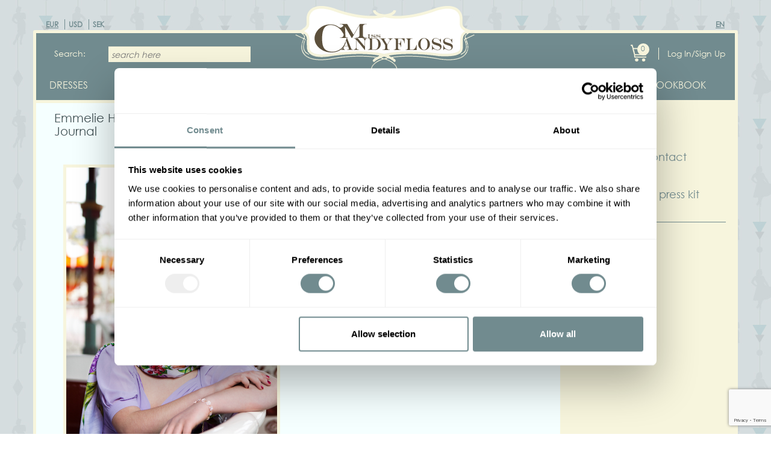

--- FILE ---
content_type: text/html; charset=UTF-8
request_url: https://miss-candyfloss.com/emmelie-hedenstrom-hemmets-journal-2
body_size: 8416
content:

<!DOCTYPE html>
<html>
    <head>
		<meta name="facebook-domain-verification" content="cmrmuo8kn3tphybccbfwft5uww4rlm" />
        <meta charset="utf-8" />
        <title>Miss Candyfloss - PRESS</title>
        <meta name="viewport" content="width=device-width, initial-scale=1" />
        <meta name="description" content="PRESS" />
        <meta name="keywords" content="PRESS" />

        <meta property="og:url"           content="" />
        <meta property="og:type"          content="" />
        <meta property="og:title"         content="" />
        <meta property="og:description"   content="" />
        <meta property="og:image"         content="" />

        <!-- style block -->
        <!--<link href='https://fonts.googleapis.com/css?family=Didact+Gothic&subset=latin,latin-ext' rel='stylesheet' type='text/css'>-->
        <style type="text/css">
            @import url(https://fonts.googleapis.com/css?family=Didact+Gothic);
        </style>
        <link type="text/css" rel="stylesheet" href="https://miss-candyfloss.com/assets/fonts/gothic/gothic.css" />
        <link type="text/css" rel="stylesheet" href="https://miss-candyfloss.com/assets/css/bootstrap.min.css" />
        <link type="text/css" rel="stylesheet" href="https://miss-candyfloss.com/assets/css/bootstrap-theme.min.css" />
        <link type="text/css" rel="stylesheet" href="https://miss-candyfloss.com/assets/css/jquery.fancybox-1.3.4.css" />
        <link type="text/css" rel="stylesheet" href="https://miss-candyfloss.com/assets/stylesheets/sweetalert.css" />
        <link type="text/css" rel="stylesheet" href="https://miss-candyfloss.com/assets/css/frontend_style.css?v=1769454767" />
		<link type="text/css" rel="stylesheet" href="https://miss-candyfloss.com/assets/css/owl.carousel.min.css" />
        <link type="text/css" rel="stylesheet" href="https://miss-candyfloss.com/assets/css/owl.theme.default.min.css" />
        <link type="text/css" rel="stylesheet" href="https://miss-candyfloss.com/assets/stylesheets/bootstrap-datetimepicker.css" />

        
        <!-- end style block -->

        <!-- header script block. Use it for necessary global stuff only -->
        <!--[if lt IE 9]>
        <script src="assets/js/respond.js"></script>
        <![endif]-->
        <!-- end header script block -->
        <script type="text/javascript">
// 			var init = [];
            window.dataLayer = window.dataLayer || [];
            var base_url = 'https://miss-candyfloss.com/';
        </script>

        <script src="https://www.google.com/recaptcha/api.js?render=6LdO_dsUAAAAAP_mI6W0AwqVATevFyYQll6r28-6"></script>

                <!-- Google Tag Manager -->
        <script>(function(w,d,s,l,i){w[l]=w[l]||[];w[l].push({'gtm.start':
                    new Date().getTime(),event:'gtm.js'});var f=d.getElementsByTagName(s)[0],
                j=d.createElement(s),dl=l!='dataLayer'?'&l='+l:'';j.async=true;j.src=
                'https://www.googletagmanager.com/gtm.js?id='+i+dl;f.parentNode.insertBefore(j,f);
            })(window,document,'script','dataLayer','GTM-KZRWRSH7');</script>
        <!-- End Google Tag Manager -->
        
        <!-- Facebook Pixel Code -->
				<script>
		!function(f,b,e,v,n,t,s)
		{if(f.fbq)return;n=f.fbq=function(){n.callMethod?
		n.callMethod.apply(n,arguments):n.queue.push(arguments)};
		if(!f._fbq)f._fbq=n;n.push=n;n.loaded=!0;n.version='2.0';
		n.queue=[];t=b.createElement(e);t.async=!0;
		t.src=v;s=b.getElementsByTagName(e)[0];
		s.parentNode.insertBefore(t,s)}(window,document,'script',
		'https://connect.facebook.net/en_US/fbevents.js');
			fbq('init', '887072122206011');
			fbq('track', 'PageView');

			                </script>
		<noscript>
		 <img height="1" width="1"
		src="https://www.facebook.com/tr?id=887072122206011&ev=PageView
		&noscript=1"/>
		</noscript>
				<!-- End Facebook Pixel Code -->

        <script type="text/javascript">
                    </script>
    </head>
    <body>
                <!-- Google Tag Manager (noscript) -->
        <noscript><iframe src="https://www.googletagmanager.com/ns.html?id=GTM-KZRWRSH7"
                          height="0" width="0" style="display:none;visibility:hidden"></iframe></noscript>
        <!-- End Google Tag Manager (noscript) -->
                <!-- page body -->
<!-- header -->
<div class="container header-top">
    <div class="row">
        <div class="col-xs-6">
                            <ul class="top-menu currency-list">
                                                                    <li><a href="https://miss-candyfloss.com/currency/EUR" class="top-menu-item active">EUR</a></li>
                                                                    <li><a href="https://miss-candyfloss.com/currency/USD" class="top-menu-item">USD</a></li>
                                                                    <li><a href="https://miss-candyfloss.com/currency/SEK" class="top-menu-item">SEK</a></li>
                                    </ul>
                    </div>
        <div class="col-xs-6">
            <ul class="top-menu account-info">
                    <li><a href="https://miss-candyfloss.com/langswitch/switchLanguage/en" class="top-menu-item" style='text-decoration: underline;'>EN</a></li>
                            </ul>
        </div>
    </div>
</div>
<div class="container header-menu">
    <div class="row">

        <div class="col-xs-12 col-sm-4 col-sm-push-4 logo-container">
            <a href="https://miss-candyfloss.com/" class="logo">
                <img src="https://miss-candyfloss.com/assets/images/frontend/logo.png" alt="Miss Candyfloss" class="miss-logo">
            </a>
        </div>

        <div class="col-sm-4 col-sm-pull-4 hidden-xs topleft">
            <div class="form-group">
                <label class="control-label col-sm-3 top-search">Search:</label>
                <div class="col-sm-9 top-search">
                    <input type="text" class="form-control search_input" name="search_input" value="" placeholder="search here" />
                </div>
            </div>
            <div class="clearfix"></div>
        </div>

        <div class="col-xs-3 col-sm-4 col-sm-pull-4 visible-xs topleft">
            <div class="form-group">
                <label class="control-label col-xs-12 top-search top-search-mobile text-center"><span class="glyphicon glyphicon-search"></span></label>
                <div class="col-sm-3 hidden-xs"></div>
            </div>
            <div class="clearfix"></div>
        </div>

        <div class="col-xs-9 col-sm-4 topright">
            <div class="row">
                <div class="col-xs-12">
                    <div class="row">

                        <div class="col-xs-7 login-menu">
                            <ul class="cart-right ">
                                                                    <li><a class="signup-login" href="#" class="cart-right-item">Log In/Sign Up</a></li>
                                                            </ul>
                        </div>

                        <div class="col-xs-5 cart-menu ">
                                                        
                                                                                                                                                                            
                                                                <a href="https://miss-candyfloss.com/cart" class="kosar-counter-main"><span class="cart-counter">0</span></a>
                                                    </div>
                    </div>
                </div>
            </div>
        </div>

    </div>

    <div class="row">
        <div class="col-xs-12 top-search search-open">
            <input type="text" class="form-control search_input" name="search_input" value="" placeholder="search here" />
        </div>
    </div>

    <form action="https://miss-candyfloss.com/search" method="post" class="search-form">
        <input type="hidden" class="form-control top_search" name="top_search" value=""/>
    </form>

    <div class="row">
     	            	<div class="col-md-12 main-menu-container">
		            <div class="row">
		                <ul class="main-menu">
		                    		                    		                    <li><a href="https://miss-candyfloss.com/dresses" class="main-menu-item"><span>DRESSES</span></a></li><li><a href="https://miss-candyfloss.com/pants" class="main-menu-item"><span>PANTS</span></a></li><li><a href="https://miss-candyfloss.com/tops" class="main-menu-item"><span>TOPS</span></a></li><li><a href="https://miss-candyfloss.com/skirts" class="main-menu-item"><span>SKIRTS</span></a></li><li><a href="https://miss-candyfloss.com/jackets" class="main-menu-item"><span>JACKETS</span></a></li><li><a href="https://miss-candyfloss.com/pantsuit" class="main-menu-item"><span>PANTSUIT</span></a></li><li><a href="https://miss-candyfloss.com/sale" class="main-menu-item"><span>Outlet</span></a></li><li><a href="https://miss-candyfloss.com/accessories" class="main-menu-item"><span>Accessories</span></a></li><li><a href="https://miss-candyfloss.com/lookbook" class="main-menu-item"><span>LOOKBOOK</span></a></li>		                </ul>
		            </div>
		        </div>
            </div>
</div>
<!-- end header -->
<!-- content -->
	<div class="container main container-md-height" role="main">
		<div class="row row-md-height">
			<div class="col-md-9 col-md-height">
				<div class="titlebar col-md-6">
					<h1 class="page-title">Emmelie Hedenström - Hemmets Journal</h1>
				</div>
				<div class="sort col-md-6"></div>
				<div class="clearfix"></div>
				<div class="list col-md-6">
					<div class="col-md-12">
						<div class="press-image">
							<img src="https://miss-candyfloss.com/assets/images/press/Bild_6.jpg" alt="product image" class="img-responsive press-img">
						</div>
					</div>
				</div>
				
								
				<div class="list col-md-12 no-padding-left">
					<div class="col-md-6">
						<div class="col-md-4">
							<div class="press-image">
								<a href="javascript:void(0)" class="switch"><img src="https://miss-candyfloss.com/assets/images/press/Bild_6.jpg" alt="product image" class="img-responsive base-img"></a>
							</div>
						</div>
												<div class="col-md-4">
							<div class="press-image">
								<a href="javascript:void(0)" class="switch"><img src="https://miss-candyfloss.com/assets/images/press/Bild_4.jpg" alt="product image" class="img-responsive cover-image"></a>
							</div>
						</div>
											</div>
				</div>
			</div>
			<div class="col-md-3 col-md-height col-top sidebar">
				<div class="sidebar-item">
					<div class="sidebar-title">
						<p>Get in touch</p>
					</div>
					<div class="sidebar-body">
						<a href="mailto:press@miss-candyfloss.com" class="sidebar-link-button">Press contact</a>
						<a href="https://miss-candyfloss.com/download_press_kit" class="sidebar-link-button">Get our press kit</a>
						<div class="clearfix"></div>
					</div>
				</div>
			</div>
		</div>
	</div>
	
<!-- end content --><!-- footer -->
<div class="container footer">
    <div class="row">
        <div class="col-md-3 col-xs-12">
            <!-- p class="footer-title fitting-booth-title">
            FITTING ROOM            </p -->
            <p class="fitting-booth-img">
                <a href="https://miss-candyfloss.com/fitting-booth" class="footer-fib-btn"><img src="https://miss-candyfloss.com/assets/images/frontend/fitting_booth_submit.png" /></a>
            </p>
                        <div class="footer-social">
                <a href="https://www.facebook.com/misscandyflossofficial" target="_blank" alt="facebook" class="footer-social-facebook"></a>
                <a href="https://www.pinterest.com/mcandyfloss/" target="_blank" alt="pinterest" class="footer-social-pinterest"></a>
                <a href="https://twitter.com/miscandyfloss" target="_blank" alt="twitter" class="footer-social-twitter"></a>
                <a href="https://instagram.com/misscandyflossofficial/" target="_blank" alt="instagram" class="footer-social-instagram"></a>
            </div>
                    </div>
        <div class="col-md-3 col-sm-6 col-xs-6">
            <ul class="footer-menu">
                <li><a href="https://miss-candyfloss.com/about-us" class="footer-menu-item"><span>ABOUT US</span></a></li><li><a href="https://miss-candyfloss.com/contact" class="footer-menu-item"><span>CONTACT US</span></a></li><li><a href="https://miss-candyfloss.com/blog" class="footer-menu-item"><span>BLOG</span></a></li><li><a href="https://miss-candyfloss.com/press" class="footer-menu-item"><span>STYLING</span></a></li><li><a href="https://miss-candyfloss.com/fitting-booth" class="footer-menu-item"><span>FITTING BOOTH</span></a></li>            </ul>
        </div>
        <div class="col-md-3 col-sm-6 col-xs-6">
            <ul class="footer-menu">
                <li><a href="https://miss-candyfloss.com/terms-of-use" class="footer-menu-item"><span>TERMS OF USE</span></a></li><li><a href="https://miss-candyfloss.com/shipping-return-exchanges" class="footer-menu-item"><span>SHIPPING, RETURN & EXCHANGES</span></a></li><li><a href="https://miss-candyfloss.com/terms-conditions-shipping-wholesale" class="footer-menu-item"><span>TERMS & CONDITIONS, SHIPPING WHOLESALE</span></a></li><li><a href="https://miss-candyfloss.com/payment" class="footer-menu-item"><span>PAYMENT</span></a></li><li><a href="https://miss-candyfloss.com/privacy-policy" class="footer-menu-item"><span>PRIVACY POLICY</span></a></li><li><a href="https://miss-candyfloss.com/wholesale" class="footer-menu-item"><span>HOW TO BECOME A WHOLESALER</span></a></li>            </ul>
        </div>
        <div class="col-md-3 col-xs-12">

            <p class="footer-title">
                <span class="newsletter-form-mini">Sign up for</span>
                Newsletter            </p>
            <form action="https://miss-candyfloss.com/mailchimp/subscribe" id="newsletter-form" method="post" accept-charset="utf-8">
<input type="hidden" name="csrf_token" value="2c0a9924d8384a6313d8a7b999f4b6d4" />                      
			            <p><input type="text" class="form-control" name="nl-name" value="" placeholder="Name" /></p>
            <p><input type="text" class="form-control" name="nl-email" value="" placeholder="E-mail" /></p>			
            <p><select class="form-control" name="nl-select" id="nl-select">
                <option value=""></option>
                <option value="1">Retail</option>
                <option value="0">Wholesale</option>
            </select></p>
            			<input type="hidden" name="recaptcha_response_newl" id="recaptchaResponseNewsl" />
			<input type="hidden" name="newl_user_role" id="newl_user_role" />
            <p class="newsletter-submit"><input type="submit" name="nl-submit" value="Sign Up" class="btn btn-default submit-newsletter" /></p>
                </form>        </div>
    </div>
	<div style="text-align:center;">
					<div class="inline-block">
				<img src="https://miss-candyfloss.com/assets/images/payment_logos/paypal_logo.png" alt="">
			</div>
		        
        <div class="inline-block">
            <img src="https://miss-candyfloss.com/assets/images/payment_logos/visa_logo.png" alt="">
		</div>
			<div class="inline-block">
				<img src="https://miss-candyfloss.com/assets/images/payment_logos/mastercard_logo.png" alt="">
		</div>    
    </div>
</div>
<!-- end footer -->
    <!--login/signup modal -->
<div class="modal fade" id="login-modal">
	<div class="modal-dialog">
		<div class="modal-content">
			<div class="modal-body">
				<div class="col-md-6 forgot-pass-form invisible">
					<h3 class="modal-title">Forgot your password?</h3>
					<hr>
					<form action="https://miss-candyfloss.com/forgot_password" class="forgot-pass-form" method="post" accept-charset="utf-8">
<input type="hidden" name="csrf_token" value="2c0a9924d8384a6313d8a7b999f4b6d4" />                                                                                                      
															<div class="form-row">
						<label for="forgot-email">E-mail address:</label>
						<input type="text" id="forgot-email" name="forgot-email" class="form-control" />
					</div>
					<div class="form-row">
						<button type="button" class="btn btn-primary pull-left" id="btn-cancel">Cancel</button>
						<button type="submit" class="btn btn-primary pull-right" id="btn-send">Send</button>
						<div class="clearfix"></div>
					</div>
					</form>				</div>
				<div class="col-md-6 login-form">
					<h3 class="modal-title">Log In</h3>
					<hr>
					<form action="https://miss-candyfloss.com/login" class="login-form" method="post" accept-charset="utf-8">
<input type="hidden" name="csrf_token" value="2c0a9924d8384a6313d8a7b999f4b6d4" />                                                                       
																									<div class="aligncenter form-row">
						<div class="btn-group" data-toggle="buttons">
							<label class="btn btn-primary active"><input type="radio" name="login-type" value="1" id="user_type_0" autocomplete="off" checked> Regular							</label>
							<label class="btn btn-primary"><input type="radio" name="login-type" value="0" id="user_type_1" autocomplete="off"> Wholesale							</label>
						</div>
					</div>
					<div class="form-row">
						<label for="login-username">Username <small>(e-mail address)</small>:</label>
						<input type="text" id="login-username" name="login-username" class="form-control" />
					</div>
					<div class="form-row">
						<label for="login-password">Password:</label>
						<input type="password" id="login-password" name="login-password" class="form-control" />
					</div>
					<div class="form-row">
						<button type="button" class="btn btn-link pull-left" id="btn-forgot-pass">Forgot password?</button>
						<button type="submit" class="btn btn-primary pull-right" id="btn-login">Log In</button>
						<div class="clearfix"></div>
					</div>
					</form>				</div>
				<form action="https://miss-candyfloss.com/register" class="register-form" method="post" accept-charset="utf-8">
                    <input type="hidden" name="csrf_token" value="2c0a9924d8384a6313d8a7b999f4b6d4" />
				<div class="col-md-6">
					<h3 class="modal-title" style="font-size: large;">Sign Up to enjoy the Miss Candyfloss benefits</h3>
					<hr>
										<div class="form-row">
						<label for="signup-account-type">Account type:</label>
						<select id="signup-account-type" name="signup-account-type" class="form-control">
							<option value="1">Regular</option>
							<option value="0">Wholesale</option>
						</select>
					</div>
					<div class="form-row row">
						<div class="col-sm-6">
							<label for="signup-firstname">First Name:</label>
							<input type="text" id="signup-firstname" name="signup-firstname" class="form-control" />
						</div>
						<div class="col-sm-6">
							<label for="signup-lastname">Last name:</label>
							<input type="text" id="signup-lastname" name="signup-lastname" class="form-control" />
						</div>
						<div class="clearfix"></div>
					</div>
					<div class="form-row">
						<label for="signup-email">E-mail address <small>(will serve as user name)</small>:</label>
						<input type="email" id="signup-email" name="signup-email" class="form-control" />
					</div>
					<div class="form-row row">
						<div class="col-sm-6">
							<label for="signup-phone">Phone number:</label>
							<input type="text" id="signup-phone" name="signup-phone" class="form-control" />                                                        
						</div>
						<div class="col-sm-6">
							<label for="signup-birthdate">Date of birth:</label>
							<input type="text" id="signup-birthdate" name="signup-birthdate" class="form-control" readonly="true" />
						</div>
						<div class="clearfix"></div>							
					</div>
					<div class="form-row row">
						<div class="col-sm-6">
							<label for="signup-password">Password:</label>
							<input type="password" id="signup-password" name="signup-password" class="form-control" />
						</div>
						<div class="col-sm-6">
							<label for="signup-password2">Retype your password:</label>
							<input type="password" id="signup-password2" name="signup-password2" class="form-control" />
							<input type="hidden" id="user_role" name="user_role" />
						</div>
					</div>					
					<div class="form-row">
						<div class="checkbox">
							<label>
								<input type="checkbox" class="px signup-subscribe" name="signup-subscribe" value="0">
								<span class="lbl text-bold">Subscribe to notifications when products in my size are added to shop</span>
							</label>
						</div>
					</div>
					<div class="form-row row">
						<div class="col-sm-6">
							<label for="signup-sizes" class="signup-sizes hidden">Please select your size:</label> 
							<select id="signup-sizes" name="signup-sizes" class="form-control signup-sizes hidden">
								<option value="">Select</option>
																	<option value="XS">XS</option>
																	<option value="S">S</option>
																	<option value="M">M</option>
																	<option value="L">L</option>
																	<option value="XL">XL</option>
																	<option value="2XL">2XL</option>
																	<option value="3XL">3XL</option>
																	<option value="4XL">4XL</option>
																	<option value="5XL">5XL</option>
																	<option value="36">36</option>
																	<option value="37">37</option>
																	<option value="38">38</option>
																	<option value="39">39</option>
																	<option value="40">40</option>
																	<option value="41">41</option>
																	<option value="42">42</option>
															</select>
						</div>
						<div class="col-sm-6">
							<label for="signup-secondary-sizes" class="signup-sizes hidden">Select your secondary size:</label>
							<select id="signup-secondary-sizes" name="signup-secondary-sizes" class="form-control signup-sizes hidden">
								<option value="">Select</option>
																	<option value="XS">XS</option>
																	<option value="S">S</option>
																	<option value="M">M</option>
																	<option value="L">L</option>
																	<option value="XL">XL</option>
																	<option value="2XL">2XL</option>
																	<option value="3XL">3XL</option>
																	<option value="4XL">4XL</option>
																	<option value="5XL">5XL</option>
																	<option value="36">36</option>
																	<option value="37">37</option>
																	<option value="38">38</option>
																	<option value="39">39</option>
																	<option value="40">40</option>
																	<option value="41">41</option>
																	<option value="42">42</option>
															</select>
						</div>
					</div>
					<div class="form-row">
						<button style="font-size:18px;" type="submit" class="btn btn-primary pull-right" id="btn-signup">Sign Up</button>
						<div class="clearfix"></div>
					</div>
											
					<input type="hidden" name="recaptcha_response" id="recaptchaResponse">  
				</div>
				<div class="col-md-6 invisible signup-wholesale">
					<h3 class="modal-title">Wholesale client details</h3>
					<hr>
					<div class="form-row">
						<label for="signup-company-companyname">Company name:</label>
						<input type="text" id="signup-company-companyname" name="signup-company-companyname" class="form-control" />
					</div>
					<div class="form-row">
						<label for="signup-company-name">Name and surname:</label>
						<input type="text" id="signup-company-name" name="signup-company-name" class="form-control" />
					</div>
					<div class="form-row">
						<label for="signup-company-street-address">Street Address:</label>
						<input type="text" id="signup-company-street-address" name="signup-company-street-address" class="form-control" />
					</div>
					<div class="form-row row">
						<div class="col-sm-4">
							<label for="signup-company-zip">Zip <small>(Post code)</small>:</label>
							<input type="text" id="signup-company-zip" name="signup-company-zip" class="form-control" />
						</div>
						<div class="col-sm-8">
							<label for="signup-company-city">City:</label>
							<input type="text" id="signup-company-city" name="signup-company-city" class="form-control" />
						</div>
					</div>
					<div class="form-row">
						<div class="form-row row">
							<div class="col-sm-6">
								<label for="signup-company-state">State/Province:</label>
								<input type="text" id="signup-company-state" name="signup-company-state" class="form-control" />
							</div>
							<div class="col-sm-6">
								<label for="signup-company-country">Country:</label>
								<select id="signup-company-country" name="signup-company-country" class="form-control">
									<option value="">Select</option>
																			<option value="AF">Afghanistan</option>
																			<option value="AX">Åland Islands</option>
																			<option value="AL">Albania</option>
																			<option value="DZ">Algeria</option>
																			<option value="AS">American Samoa</option>
																			<option value="AD">Andorra</option>
																			<option value="AO">Angola</option>
																			<option value="AI">Anguilla</option>
																			<option value="AQ">Antarctica</option>
																			<option value="AG">Antigua and Barbuda</option>
																			<option value="AR">Argentina</option>
																			<option value="AM">Armenia</option>
																			<option value="AW">Aruba</option>
																			<option value="AU">Australia</option>
																			<option value="AT">Austria</option>
																			<option value="AZ">Azerbaijan</option>
																			<option value="BS">Bahamas</option>
																			<option value="BH">Bahrain</option>
																			<option value="BD">Bangladesh</option>
																			<option value="BB">Barbados</option>
																			<option value="BY">Belarus</option>
																			<option value="BE">Belgium</option>
																			<option value="BZ">Belize</option>
																			<option value="BJ">Benin</option>
																			<option value="BM">Bermuda</option>
																			<option value="BT">Bhutan</option>
																			<option value="BO">Bolivia</option>
																			<option value="BA">Bosnia and Herzegovina</option>
																			<option value="BW">Botswana</option>
																			<option value="BV">Bouvet Island</option>
																			<option value="BR">Brazil</option>
																			<option value="BQ">British Antarctic Territory</option>
																			<option value="IO">British Indian Ocean Territory</option>
																			<option value="VG">British Virgin Islands</option>
																			<option value="BN">Brunei</option>
																			<option value="BG">Bulgaria</option>
																			<option value="BF">Burkina Faso</option>
																			<option value="BI">Burundi</option>
																			<option value="KH">Cambodia</option>
																			<option value="CM">Cameroon</option>
																			<option value="CA">Canada</option>
																			<option value="CT">Canton and Enderbury Islands</option>
																			<option value="CV">Cape Verde</option>
																			<option value="KY">Cayman Islands</option>
																			<option value="CF">Central African Republic</option>
																			<option value="TD">Chad</option>
																			<option value="CL">Chile</option>
																			<option value="CN">China</option>
																			<option value="CX">Christmas Island</option>
																			<option value="CC">Cocos [Keeling] Islands</option>
																			<option value="CO">Colombia</option>
																			<option value="KM">Comoros</option>
																			<option value="CG">Congo - Brazzaville</option>
																			<option value="CD">Congo - Kinshasa</option>
																			<option value="CK">Cook Islands</option>
																			<option value="CR">Costa Rica</option>
																			<option value="CI">Côte d’Ivoire</option>
																			<option value="HR">Croatia</option>
																			<option value="CU">Cuba</option>
																			<option value="CY">Cyprus</option>
																			<option value="CZ">Czech Republic</option>
																			<option value="DK">Denmark</option>
																			<option value="DJ">Djibouti</option>
																			<option value="DM">Dominica</option>
																			<option value="DO">Dominican Republic</option>
																			<option value="NQ">Dronning Maud Land</option>
																			<option value="DD">East Germany</option>
																			<option value="EC">Ecuador</option>
																			<option value="EG">Egypt</option>
																			<option value="SV">El Salvador</option>
																			<option value="GQ">Equatorial Guinea</option>
																			<option value="ER">Eritrea</option>
																			<option value="EE">Estonia</option>
																			<option value="ET">Ethiopia</option>
																			<option value="FK">Falkland Islands</option>
																			<option value="FO">Faroe Islands</option>
																			<option value="FJ">Fiji</option>
																			<option value="FI">Finland</option>
																			<option value="FR">France</option>
																			<option value="GF">French Guiana</option>
																			<option value="PF">French Polynesia</option>
																			<option value="FQ">French Southern and Antarctic Territories</option>
																			<option value="TF">French Southern Territories</option>
																			<option value="GA">Gabon</option>
																			<option value="GM">Gambia</option>
																			<option value="GE">Georgia</option>
																			<option value="DE">Germany</option>
																			<option value="GH">Ghana</option>
																			<option value="GI">Gibraltar</option>
																			<option value="GR">Greece</option>
																			<option value="GL">Greenland</option>
																			<option value="GD">Grenada</option>
																			<option value="GP">Guadeloupe</option>
																			<option value="GU">Guam</option>
																			<option value="GT">Guatemala</option>
																			<option value="GG">Guernsey</option>
																			<option value="GN">Guinea</option>
																			<option value="GW">Guinea-Bissau</option>
																			<option value="GY">Guyana</option>
																			<option value="HT">Haiti</option>
																			<option value="HM">Heard Island and McDonald Islands</option>
																			<option value="HN">Honduras</option>
																			<option value="HK">Hong Kong SAR China</option>
																			<option value="HU">Hungary</option>
																			<option value="IS">Iceland</option>
																			<option value="IN">India</option>
																			<option value="ID">Indonesia</option>
																			<option value="IR">Iran</option>
																			<option value="IQ">Iraq</option>
																			<option value="IE">Ireland</option>
																			<option value="IM">Isle of Man</option>
																			<option value="IL">Israel</option>
																			<option value="IT">Italy</option>
																			<option value="JM">Jamaica</option>
																			<option value="JP">Japan</option>
																			<option value="JE">Jersey</option>
																			<option value="JT">Johnston Island</option>
																			<option value="JO">Jordan</option>
																			<option value="KZ">Kazakhstan</option>
																			<option value="KE">Kenya</option>
																			<option value="KI">Kiribati</option>
																			<option value="KW">Kuwait</option>
																			<option value="KG">Kyrgyzstan</option>
																			<option value="LA">Laos</option>
																			<option value="LV">Latvia</option>
																			<option value="LB">Lebanon</option>
																			<option value="LS">Lesotho</option>
																			<option value="LR">Liberia</option>
																			<option value="LY">Libya</option>
																			<option value="LI">Liechtenstein</option>
																			<option value="LT">Lithuania</option>
																			<option value="LU">Luxembourg</option>
																			<option value="MO">Macau SAR China</option>
																			<option value="MK">Macedonia</option>
																			<option value="MG">Madagascar</option>
																			<option value="MW">Malawi</option>
																			<option value="MY">Malaysia</option>
																			<option value="MV">Maldives</option>
																			<option value="ML">Mali</option>
																			<option value="MT">Malta</option>
																			<option value="MH">Marshall Islands</option>
																			<option value="MQ">Martinique</option>
																			<option value="MR">Mauritania</option>
																			<option value="MU">Mauritius</option>
																			<option value="YT">Mayotte</option>
																			<option value="FX">Metropolitan France</option>
																			<option value="MX">Mexico</option>
																			<option value="FM">Micronesia</option>
																			<option value="MI">Midway Islands</option>
																			<option value="MD">Moldova</option>
																			<option value="MC">Monaco</option>
																			<option value="MN">Mongolia</option>
																			<option value="ME">Montenegro</option>
																			<option value="MS">Montserrat</option>
																			<option value="MA">Morocco</option>
																			<option value="MZ">Mozambique</option>
																			<option value="MM">Myanmar [Burma]</option>
																			<option value="NA">Namibia</option>
																			<option value="NR">Nauru</option>
																			<option value="NP">Nepal</option>
																			<option value="NL">Netherlands</option>
																			<option value="AN">Netherlands Antilles</option>
																			<option value="NT">Neutral Zone</option>
																			<option value="NC">New Caledonia</option>
																			<option value="NZ">New Zealand</option>
																			<option value="NI">Nicaragua</option>
																			<option value="NE">Niger</option>
																			<option value="NG">Nigeria</option>
																			<option value="NU">Niue</option>
																			<option value="NF">Norfolk Island</option>
																			<option value="KP">North Korea</option>
																			<option value="VD">North Vietnam</option>
																			<option value="MP">Northern Mariana Islands</option>
																			<option value="NO">Norway</option>
																			<option value="OM">Oman</option>
																			<option value="PC">Pacific Islands Trust Territory</option>
																			<option value="PK">Pakistan</option>
																			<option value="PW">Palau</option>
																			<option value="PS">Palestinian Territories</option>
																			<option value="PA">Panama</option>
																			<option value="PZ">Panama Canal Zone</option>
																			<option value="PG">Papua New Guinea</option>
																			<option value="PY">Paraguay</option>
																			<option value="YD">People's Democratic Republic of Yemen</option>
																			<option value="PE">Peru</option>
																			<option value="PH">Philippines</option>
																			<option value="PN">Pitcairn Islands</option>
																			<option value="PL">Poland</option>
																			<option value="PT">Portugal</option>
																			<option value="PR">Puerto Rico</option>
																			<option value="QA">Qatar</option>
																			<option value="RE">Réunion</option>
																			<option value="RO">Romania</option>
																			<option value="RU">Russia</option>
																			<option value="RW">Rwanda</option>
																			<option value="BL">Saint Barthélemy</option>
																			<option value="SH">Saint Helena</option>
																			<option value="KN">Saint Kitts and Nevis</option>
																			<option value="LC">Saint Lucia</option>
																			<option value="MF">Saint Martin</option>
																			<option value="PM">Saint Pierre and Miquelon</option>
																			<option value="VC">Saint Vincent and the Grenadines</option>
																			<option value="WS">Samoa</option>
																			<option value="SM">San Marino</option>
																			<option value="ST">São Tomé and Príncipe</option>
																			<option value="SA">Saudi Arabia</option>
																			<option value="SN">Senegal</option>
																			<option value="RS">Serbia</option>
																			<option value="CS">Serbia and Montenegro</option>
																			<option value="SC">Seychelles</option>
																			<option value="SL">Sierra Leone</option>
																			<option value="SG">Singapore</option>
																			<option value="SK">Slovakia</option>
																			<option value="SI">Slovenia</option>
																			<option value="SB">Solomon Islands</option>
																			<option value="SO">Somalia</option>
																			<option value="ZA">South Africa</option>
																			<option value="GS">South Georgia and the South Sandwich Islands</option>
																			<option value="KR">South Korea</option>
																			<option value="ES">Spain</option>
																			<option value="LK">Sri Lanka</option>
																			<option value="SD">Sudan</option>
																			<option value="SR">Suriname</option>
																			<option value="SJ">Svalbard and Jan Mayen</option>
																			<option value="SZ">Swaziland</option>
																			<option value="SE">Sweden</option>
																			<option value="CH">Switzerland</option>
																			<option value="SY">Syria</option>
																			<option value="TW">Taiwan</option>
																			<option value="TJ">Tajikistan</option>
																			<option value="TZ">Tanzania</option>
																			<option value="TH">Thailand</option>
																			<option value="TL">Timor-Leste</option>
																			<option value="TG">Togo</option>
																			<option value="TK">Tokelau</option>
																			<option value="TO">Tonga</option>
																			<option value="TT">Trinidad and Tobago</option>
																			<option value="TN">Tunisia</option>
																			<option value="TR">Turkey</option>
																			<option value="TM">Turkmenistan</option>
																			<option value="TC">Turks and Caicos Islands</option>
																			<option value="TV">Tuvalu</option>
																			<option value="UM">U.S. Minor Outlying Islands</option>
																			<option value="PU">U.S. Miscellaneous Pacific Islands</option>
																			<option value="VI">U.S. Virgin Islands</option>
																			<option value="UG">Uganda</option>
																			<option value="UA">Ukraine</option>
																			<option value="AE">United Arab Emirates</option>
																			<option value="GB">United Kingdom</option>
																			<option value="US">United States</option>
																			<option value="UY">Uruguay</option>
																			<option value="UZ">Uzbekistan</option>
																			<option value="VU">Vanuatu</option>
																			<option value="VA">Vatican City</option>
																			<option value="VE">Venezuela</option>
																			<option value="VN">Vietnam</option>
																			<option value="WK">Wake Island</option>
																			<option value="WF">Wallis and Futuna</option>
																			<option value="EH">Western Sahara</option>
																			<option value="YE">Yemen</option>
																			<option value="ZM">Zambia</option>
																			<option value="ZW">Zimbabwe</option>
																	</select>
							</div>
						</div>
					</div>
					<div class="form-row">
						<div class="form-row row">
								<div class="col-sm-6">
									<label for="signup-company-faxno">Fax number:</label>
									<input type="text" id="signup-company-faxno" name="signup-company-faxno" class="form-control" />
								</div>
								<div class="col-sm-6">
									<label for="signup-tax-id">Tax ID number:</label>
									<input type="text" id="signup-tax-id" name="signup-tax-id" class="form-control" />
								</div>
						</div>
					</div>
					
					<div class="form-row">
						<div class="form-row row">
							<div class="col-sm-12">
								<button type="button" class="btn btn-link" id="btn-signin">Do you already have an account? Sign In</button>   
							</div>								
						</div>
					</div>
				</div>
				</form>				<button type="button" class="close close-abs" data-dismiss="modal"><span aria-hidden="true">&times;</span><span class="sr-only">Close</span></button>
				<div class="clearfix"></div>
			</div>
		</div><!-- /.modal-content -->
	</div><!-- /.modal-dialog -->
</div><!-- /.modal -->
<!-- end login/signup modal -->
<!-- end page body -->

<!-- script block -->
<!--[if lt IE 9]>
    <script src="assets/js/jquery-1.11.1.min.js"></script>
<![endif]-->
<!--[if gte IE 9]><!-->
<script src="https://miss-candyfloss.com/assets/js/jquery-2.1.1.min.js"></script>
<!--<![endif]-->
<script src="https://miss-candyfloss.com/assets/javascripts/moment.min.js"></script>
<script src="https://miss-candyfloss.com/assets/js/bootstrap.min.js"></script>
<script src="https://miss-candyfloss.com/assets/js/bootstrap-slider.js"></script>
<script src="https://miss-candyfloss.com/assets/js/flexmenu.min.js"></script>
<script src="https://miss-candyfloss.com/assets/js/generic.js"></script>
<script src="https://miss-candyfloss.com/assets/js/validation.js"></script>
<script src="https://miss-candyfloss.com/assets/javascripts/jquery.cookie.js"></script>
<script src="https://miss-candyfloss.com/assets/js/jquery.validate.min.js"></script>
<script src="https://miss-candyfloss.com/assets/js/jquery.elevatezoom.js"></script>
<script src="https://miss-candyfloss.com/assets/javascripts/jquery-browser.min.js"></script>
<script src="https://miss-candyfloss.com/assets/js/jquery.fancybox-1.3.4.js"></script>
<script src="https://miss-candyfloss.com/assets/javascripts/sweetalert.min.js"></script>
<script src="https://miss-candyfloss.com/assets/javascripts/jquery.idle.js"></script>
<script src="https://miss-candyfloss.com/assets/js/app.js?v=1769454767"></script>
<script src="https://miss-candyfloss.com/assets/js/owl.carousel.min.js"></script>
<script src="https://miss-candyfloss.com/assets/js/cart.js?v=1769454767"></script>
<script src="https://miss-candyfloss.com/assets/javascripts/bootstrap-datetimepicker.js"></script>
<script src="https://miss-candyfloss.com/assets/js/google_data_layer.js?v=1769454767"></script>
        <script
        src="https://miss-candyfloss.com/get_client_texts"></script>
        <script>

</script>
<!-- end script block -->

<!-- tracking block -->
<!-- end tracking block -->
</body>
</html>


--- FILE ---
content_type: text/html; charset=utf-8
request_url: https://www.google.com/recaptcha/api2/anchor?ar=1&k=6LdO_dsUAAAAAP_mI6W0AwqVATevFyYQll6r28-6&co=aHR0cHM6Ly9taXNzLWNhbmR5Zmxvc3MuY29tOjQ0Mw..&hl=en&v=N67nZn4AqZkNcbeMu4prBgzg&size=invisible&anchor-ms=20000&execute-ms=30000&cb=7mfnijwskrl5
body_size: 48747
content:
<!DOCTYPE HTML><html dir="ltr" lang="en"><head><meta http-equiv="Content-Type" content="text/html; charset=UTF-8">
<meta http-equiv="X-UA-Compatible" content="IE=edge">
<title>reCAPTCHA</title>
<style type="text/css">
/* cyrillic-ext */
@font-face {
  font-family: 'Roboto';
  font-style: normal;
  font-weight: 400;
  font-stretch: 100%;
  src: url(//fonts.gstatic.com/s/roboto/v48/KFO7CnqEu92Fr1ME7kSn66aGLdTylUAMa3GUBHMdazTgWw.woff2) format('woff2');
  unicode-range: U+0460-052F, U+1C80-1C8A, U+20B4, U+2DE0-2DFF, U+A640-A69F, U+FE2E-FE2F;
}
/* cyrillic */
@font-face {
  font-family: 'Roboto';
  font-style: normal;
  font-weight: 400;
  font-stretch: 100%;
  src: url(//fonts.gstatic.com/s/roboto/v48/KFO7CnqEu92Fr1ME7kSn66aGLdTylUAMa3iUBHMdazTgWw.woff2) format('woff2');
  unicode-range: U+0301, U+0400-045F, U+0490-0491, U+04B0-04B1, U+2116;
}
/* greek-ext */
@font-face {
  font-family: 'Roboto';
  font-style: normal;
  font-weight: 400;
  font-stretch: 100%;
  src: url(//fonts.gstatic.com/s/roboto/v48/KFO7CnqEu92Fr1ME7kSn66aGLdTylUAMa3CUBHMdazTgWw.woff2) format('woff2');
  unicode-range: U+1F00-1FFF;
}
/* greek */
@font-face {
  font-family: 'Roboto';
  font-style: normal;
  font-weight: 400;
  font-stretch: 100%;
  src: url(//fonts.gstatic.com/s/roboto/v48/KFO7CnqEu92Fr1ME7kSn66aGLdTylUAMa3-UBHMdazTgWw.woff2) format('woff2');
  unicode-range: U+0370-0377, U+037A-037F, U+0384-038A, U+038C, U+038E-03A1, U+03A3-03FF;
}
/* math */
@font-face {
  font-family: 'Roboto';
  font-style: normal;
  font-weight: 400;
  font-stretch: 100%;
  src: url(//fonts.gstatic.com/s/roboto/v48/KFO7CnqEu92Fr1ME7kSn66aGLdTylUAMawCUBHMdazTgWw.woff2) format('woff2');
  unicode-range: U+0302-0303, U+0305, U+0307-0308, U+0310, U+0312, U+0315, U+031A, U+0326-0327, U+032C, U+032F-0330, U+0332-0333, U+0338, U+033A, U+0346, U+034D, U+0391-03A1, U+03A3-03A9, U+03B1-03C9, U+03D1, U+03D5-03D6, U+03F0-03F1, U+03F4-03F5, U+2016-2017, U+2034-2038, U+203C, U+2040, U+2043, U+2047, U+2050, U+2057, U+205F, U+2070-2071, U+2074-208E, U+2090-209C, U+20D0-20DC, U+20E1, U+20E5-20EF, U+2100-2112, U+2114-2115, U+2117-2121, U+2123-214F, U+2190, U+2192, U+2194-21AE, U+21B0-21E5, U+21F1-21F2, U+21F4-2211, U+2213-2214, U+2216-22FF, U+2308-230B, U+2310, U+2319, U+231C-2321, U+2336-237A, U+237C, U+2395, U+239B-23B7, U+23D0, U+23DC-23E1, U+2474-2475, U+25AF, U+25B3, U+25B7, U+25BD, U+25C1, U+25CA, U+25CC, U+25FB, U+266D-266F, U+27C0-27FF, U+2900-2AFF, U+2B0E-2B11, U+2B30-2B4C, U+2BFE, U+3030, U+FF5B, U+FF5D, U+1D400-1D7FF, U+1EE00-1EEFF;
}
/* symbols */
@font-face {
  font-family: 'Roboto';
  font-style: normal;
  font-weight: 400;
  font-stretch: 100%;
  src: url(//fonts.gstatic.com/s/roboto/v48/KFO7CnqEu92Fr1ME7kSn66aGLdTylUAMaxKUBHMdazTgWw.woff2) format('woff2');
  unicode-range: U+0001-000C, U+000E-001F, U+007F-009F, U+20DD-20E0, U+20E2-20E4, U+2150-218F, U+2190, U+2192, U+2194-2199, U+21AF, U+21E6-21F0, U+21F3, U+2218-2219, U+2299, U+22C4-22C6, U+2300-243F, U+2440-244A, U+2460-24FF, U+25A0-27BF, U+2800-28FF, U+2921-2922, U+2981, U+29BF, U+29EB, U+2B00-2BFF, U+4DC0-4DFF, U+FFF9-FFFB, U+10140-1018E, U+10190-1019C, U+101A0, U+101D0-101FD, U+102E0-102FB, U+10E60-10E7E, U+1D2C0-1D2D3, U+1D2E0-1D37F, U+1F000-1F0FF, U+1F100-1F1AD, U+1F1E6-1F1FF, U+1F30D-1F30F, U+1F315, U+1F31C, U+1F31E, U+1F320-1F32C, U+1F336, U+1F378, U+1F37D, U+1F382, U+1F393-1F39F, U+1F3A7-1F3A8, U+1F3AC-1F3AF, U+1F3C2, U+1F3C4-1F3C6, U+1F3CA-1F3CE, U+1F3D4-1F3E0, U+1F3ED, U+1F3F1-1F3F3, U+1F3F5-1F3F7, U+1F408, U+1F415, U+1F41F, U+1F426, U+1F43F, U+1F441-1F442, U+1F444, U+1F446-1F449, U+1F44C-1F44E, U+1F453, U+1F46A, U+1F47D, U+1F4A3, U+1F4B0, U+1F4B3, U+1F4B9, U+1F4BB, U+1F4BF, U+1F4C8-1F4CB, U+1F4D6, U+1F4DA, U+1F4DF, U+1F4E3-1F4E6, U+1F4EA-1F4ED, U+1F4F7, U+1F4F9-1F4FB, U+1F4FD-1F4FE, U+1F503, U+1F507-1F50B, U+1F50D, U+1F512-1F513, U+1F53E-1F54A, U+1F54F-1F5FA, U+1F610, U+1F650-1F67F, U+1F687, U+1F68D, U+1F691, U+1F694, U+1F698, U+1F6AD, U+1F6B2, U+1F6B9-1F6BA, U+1F6BC, U+1F6C6-1F6CF, U+1F6D3-1F6D7, U+1F6E0-1F6EA, U+1F6F0-1F6F3, U+1F6F7-1F6FC, U+1F700-1F7FF, U+1F800-1F80B, U+1F810-1F847, U+1F850-1F859, U+1F860-1F887, U+1F890-1F8AD, U+1F8B0-1F8BB, U+1F8C0-1F8C1, U+1F900-1F90B, U+1F93B, U+1F946, U+1F984, U+1F996, U+1F9E9, U+1FA00-1FA6F, U+1FA70-1FA7C, U+1FA80-1FA89, U+1FA8F-1FAC6, U+1FACE-1FADC, U+1FADF-1FAE9, U+1FAF0-1FAF8, U+1FB00-1FBFF;
}
/* vietnamese */
@font-face {
  font-family: 'Roboto';
  font-style: normal;
  font-weight: 400;
  font-stretch: 100%;
  src: url(//fonts.gstatic.com/s/roboto/v48/KFO7CnqEu92Fr1ME7kSn66aGLdTylUAMa3OUBHMdazTgWw.woff2) format('woff2');
  unicode-range: U+0102-0103, U+0110-0111, U+0128-0129, U+0168-0169, U+01A0-01A1, U+01AF-01B0, U+0300-0301, U+0303-0304, U+0308-0309, U+0323, U+0329, U+1EA0-1EF9, U+20AB;
}
/* latin-ext */
@font-face {
  font-family: 'Roboto';
  font-style: normal;
  font-weight: 400;
  font-stretch: 100%;
  src: url(//fonts.gstatic.com/s/roboto/v48/KFO7CnqEu92Fr1ME7kSn66aGLdTylUAMa3KUBHMdazTgWw.woff2) format('woff2');
  unicode-range: U+0100-02BA, U+02BD-02C5, U+02C7-02CC, U+02CE-02D7, U+02DD-02FF, U+0304, U+0308, U+0329, U+1D00-1DBF, U+1E00-1E9F, U+1EF2-1EFF, U+2020, U+20A0-20AB, U+20AD-20C0, U+2113, U+2C60-2C7F, U+A720-A7FF;
}
/* latin */
@font-face {
  font-family: 'Roboto';
  font-style: normal;
  font-weight: 400;
  font-stretch: 100%;
  src: url(//fonts.gstatic.com/s/roboto/v48/KFO7CnqEu92Fr1ME7kSn66aGLdTylUAMa3yUBHMdazQ.woff2) format('woff2');
  unicode-range: U+0000-00FF, U+0131, U+0152-0153, U+02BB-02BC, U+02C6, U+02DA, U+02DC, U+0304, U+0308, U+0329, U+2000-206F, U+20AC, U+2122, U+2191, U+2193, U+2212, U+2215, U+FEFF, U+FFFD;
}
/* cyrillic-ext */
@font-face {
  font-family: 'Roboto';
  font-style: normal;
  font-weight: 500;
  font-stretch: 100%;
  src: url(//fonts.gstatic.com/s/roboto/v48/KFO7CnqEu92Fr1ME7kSn66aGLdTylUAMa3GUBHMdazTgWw.woff2) format('woff2');
  unicode-range: U+0460-052F, U+1C80-1C8A, U+20B4, U+2DE0-2DFF, U+A640-A69F, U+FE2E-FE2F;
}
/* cyrillic */
@font-face {
  font-family: 'Roboto';
  font-style: normal;
  font-weight: 500;
  font-stretch: 100%;
  src: url(//fonts.gstatic.com/s/roboto/v48/KFO7CnqEu92Fr1ME7kSn66aGLdTylUAMa3iUBHMdazTgWw.woff2) format('woff2');
  unicode-range: U+0301, U+0400-045F, U+0490-0491, U+04B0-04B1, U+2116;
}
/* greek-ext */
@font-face {
  font-family: 'Roboto';
  font-style: normal;
  font-weight: 500;
  font-stretch: 100%;
  src: url(//fonts.gstatic.com/s/roboto/v48/KFO7CnqEu92Fr1ME7kSn66aGLdTylUAMa3CUBHMdazTgWw.woff2) format('woff2');
  unicode-range: U+1F00-1FFF;
}
/* greek */
@font-face {
  font-family: 'Roboto';
  font-style: normal;
  font-weight: 500;
  font-stretch: 100%;
  src: url(//fonts.gstatic.com/s/roboto/v48/KFO7CnqEu92Fr1ME7kSn66aGLdTylUAMa3-UBHMdazTgWw.woff2) format('woff2');
  unicode-range: U+0370-0377, U+037A-037F, U+0384-038A, U+038C, U+038E-03A1, U+03A3-03FF;
}
/* math */
@font-face {
  font-family: 'Roboto';
  font-style: normal;
  font-weight: 500;
  font-stretch: 100%;
  src: url(//fonts.gstatic.com/s/roboto/v48/KFO7CnqEu92Fr1ME7kSn66aGLdTylUAMawCUBHMdazTgWw.woff2) format('woff2');
  unicode-range: U+0302-0303, U+0305, U+0307-0308, U+0310, U+0312, U+0315, U+031A, U+0326-0327, U+032C, U+032F-0330, U+0332-0333, U+0338, U+033A, U+0346, U+034D, U+0391-03A1, U+03A3-03A9, U+03B1-03C9, U+03D1, U+03D5-03D6, U+03F0-03F1, U+03F4-03F5, U+2016-2017, U+2034-2038, U+203C, U+2040, U+2043, U+2047, U+2050, U+2057, U+205F, U+2070-2071, U+2074-208E, U+2090-209C, U+20D0-20DC, U+20E1, U+20E5-20EF, U+2100-2112, U+2114-2115, U+2117-2121, U+2123-214F, U+2190, U+2192, U+2194-21AE, U+21B0-21E5, U+21F1-21F2, U+21F4-2211, U+2213-2214, U+2216-22FF, U+2308-230B, U+2310, U+2319, U+231C-2321, U+2336-237A, U+237C, U+2395, U+239B-23B7, U+23D0, U+23DC-23E1, U+2474-2475, U+25AF, U+25B3, U+25B7, U+25BD, U+25C1, U+25CA, U+25CC, U+25FB, U+266D-266F, U+27C0-27FF, U+2900-2AFF, U+2B0E-2B11, U+2B30-2B4C, U+2BFE, U+3030, U+FF5B, U+FF5D, U+1D400-1D7FF, U+1EE00-1EEFF;
}
/* symbols */
@font-face {
  font-family: 'Roboto';
  font-style: normal;
  font-weight: 500;
  font-stretch: 100%;
  src: url(//fonts.gstatic.com/s/roboto/v48/KFO7CnqEu92Fr1ME7kSn66aGLdTylUAMaxKUBHMdazTgWw.woff2) format('woff2');
  unicode-range: U+0001-000C, U+000E-001F, U+007F-009F, U+20DD-20E0, U+20E2-20E4, U+2150-218F, U+2190, U+2192, U+2194-2199, U+21AF, U+21E6-21F0, U+21F3, U+2218-2219, U+2299, U+22C4-22C6, U+2300-243F, U+2440-244A, U+2460-24FF, U+25A0-27BF, U+2800-28FF, U+2921-2922, U+2981, U+29BF, U+29EB, U+2B00-2BFF, U+4DC0-4DFF, U+FFF9-FFFB, U+10140-1018E, U+10190-1019C, U+101A0, U+101D0-101FD, U+102E0-102FB, U+10E60-10E7E, U+1D2C0-1D2D3, U+1D2E0-1D37F, U+1F000-1F0FF, U+1F100-1F1AD, U+1F1E6-1F1FF, U+1F30D-1F30F, U+1F315, U+1F31C, U+1F31E, U+1F320-1F32C, U+1F336, U+1F378, U+1F37D, U+1F382, U+1F393-1F39F, U+1F3A7-1F3A8, U+1F3AC-1F3AF, U+1F3C2, U+1F3C4-1F3C6, U+1F3CA-1F3CE, U+1F3D4-1F3E0, U+1F3ED, U+1F3F1-1F3F3, U+1F3F5-1F3F7, U+1F408, U+1F415, U+1F41F, U+1F426, U+1F43F, U+1F441-1F442, U+1F444, U+1F446-1F449, U+1F44C-1F44E, U+1F453, U+1F46A, U+1F47D, U+1F4A3, U+1F4B0, U+1F4B3, U+1F4B9, U+1F4BB, U+1F4BF, U+1F4C8-1F4CB, U+1F4D6, U+1F4DA, U+1F4DF, U+1F4E3-1F4E6, U+1F4EA-1F4ED, U+1F4F7, U+1F4F9-1F4FB, U+1F4FD-1F4FE, U+1F503, U+1F507-1F50B, U+1F50D, U+1F512-1F513, U+1F53E-1F54A, U+1F54F-1F5FA, U+1F610, U+1F650-1F67F, U+1F687, U+1F68D, U+1F691, U+1F694, U+1F698, U+1F6AD, U+1F6B2, U+1F6B9-1F6BA, U+1F6BC, U+1F6C6-1F6CF, U+1F6D3-1F6D7, U+1F6E0-1F6EA, U+1F6F0-1F6F3, U+1F6F7-1F6FC, U+1F700-1F7FF, U+1F800-1F80B, U+1F810-1F847, U+1F850-1F859, U+1F860-1F887, U+1F890-1F8AD, U+1F8B0-1F8BB, U+1F8C0-1F8C1, U+1F900-1F90B, U+1F93B, U+1F946, U+1F984, U+1F996, U+1F9E9, U+1FA00-1FA6F, U+1FA70-1FA7C, U+1FA80-1FA89, U+1FA8F-1FAC6, U+1FACE-1FADC, U+1FADF-1FAE9, U+1FAF0-1FAF8, U+1FB00-1FBFF;
}
/* vietnamese */
@font-face {
  font-family: 'Roboto';
  font-style: normal;
  font-weight: 500;
  font-stretch: 100%;
  src: url(//fonts.gstatic.com/s/roboto/v48/KFO7CnqEu92Fr1ME7kSn66aGLdTylUAMa3OUBHMdazTgWw.woff2) format('woff2');
  unicode-range: U+0102-0103, U+0110-0111, U+0128-0129, U+0168-0169, U+01A0-01A1, U+01AF-01B0, U+0300-0301, U+0303-0304, U+0308-0309, U+0323, U+0329, U+1EA0-1EF9, U+20AB;
}
/* latin-ext */
@font-face {
  font-family: 'Roboto';
  font-style: normal;
  font-weight: 500;
  font-stretch: 100%;
  src: url(//fonts.gstatic.com/s/roboto/v48/KFO7CnqEu92Fr1ME7kSn66aGLdTylUAMa3KUBHMdazTgWw.woff2) format('woff2');
  unicode-range: U+0100-02BA, U+02BD-02C5, U+02C7-02CC, U+02CE-02D7, U+02DD-02FF, U+0304, U+0308, U+0329, U+1D00-1DBF, U+1E00-1E9F, U+1EF2-1EFF, U+2020, U+20A0-20AB, U+20AD-20C0, U+2113, U+2C60-2C7F, U+A720-A7FF;
}
/* latin */
@font-face {
  font-family: 'Roboto';
  font-style: normal;
  font-weight: 500;
  font-stretch: 100%;
  src: url(//fonts.gstatic.com/s/roboto/v48/KFO7CnqEu92Fr1ME7kSn66aGLdTylUAMa3yUBHMdazQ.woff2) format('woff2');
  unicode-range: U+0000-00FF, U+0131, U+0152-0153, U+02BB-02BC, U+02C6, U+02DA, U+02DC, U+0304, U+0308, U+0329, U+2000-206F, U+20AC, U+2122, U+2191, U+2193, U+2212, U+2215, U+FEFF, U+FFFD;
}
/* cyrillic-ext */
@font-face {
  font-family: 'Roboto';
  font-style: normal;
  font-weight: 900;
  font-stretch: 100%;
  src: url(//fonts.gstatic.com/s/roboto/v48/KFO7CnqEu92Fr1ME7kSn66aGLdTylUAMa3GUBHMdazTgWw.woff2) format('woff2');
  unicode-range: U+0460-052F, U+1C80-1C8A, U+20B4, U+2DE0-2DFF, U+A640-A69F, U+FE2E-FE2F;
}
/* cyrillic */
@font-face {
  font-family: 'Roboto';
  font-style: normal;
  font-weight: 900;
  font-stretch: 100%;
  src: url(//fonts.gstatic.com/s/roboto/v48/KFO7CnqEu92Fr1ME7kSn66aGLdTylUAMa3iUBHMdazTgWw.woff2) format('woff2');
  unicode-range: U+0301, U+0400-045F, U+0490-0491, U+04B0-04B1, U+2116;
}
/* greek-ext */
@font-face {
  font-family: 'Roboto';
  font-style: normal;
  font-weight: 900;
  font-stretch: 100%;
  src: url(//fonts.gstatic.com/s/roboto/v48/KFO7CnqEu92Fr1ME7kSn66aGLdTylUAMa3CUBHMdazTgWw.woff2) format('woff2');
  unicode-range: U+1F00-1FFF;
}
/* greek */
@font-face {
  font-family: 'Roboto';
  font-style: normal;
  font-weight: 900;
  font-stretch: 100%;
  src: url(//fonts.gstatic.com/s/roboto/v48/KFO7CnqEu92Fr1ME7kSn66aGLdTylUAMa3-UBHMdazTgWw.woff2) format('woff2');
  unicode-range: U+0370-0377, U+037A-037F, U+0384-038A, U+038C, U+038E-03A1, U+03A3-03FF;
}
/* math */
@font-face {
  font-family: 'Roboto';
  font-style: normal;
  font-weight: 900;
  font-stretch: 100%;
  src: url(//fonts.gstatic.com/s/roboto/v48/KFO7CnqEu92Fr1ME7kSn66aGLdTylUAMawCUBHMdazTgWw.woff2) format('woff2');
  unicode-range: U+0302-0303, U+0305, U+0307-0308, U+0310, U+0312, U+0315, U+031A, U+0326-0327, U+032C, U+032F-0330, U+0332-0333, U+0338, U+033A, U+0346, U+034D, U+0391-03A1, U+03A3-03A9, U+03B1-03C9, U+03D1, U+03D5-03D6, U+03F0-03F1, U+03F4-03F5, U+2016-2017, U+2034-2038, U+203C, U+2040, U+2043, U+2047, U+2050, U+2057, U+205F, U+2070-2071, U+2074-208E, U+2090-209C, U+20D0-20DC, U+20E1, U+20E5-20EF, U+2100-2112, U+2114-2115, U+2117-2121, U+2123-214F, U+2190, U+2192, U+2194-21AE, U+21B0-21E5, U+21F1-21F2, U+21F4-2211, U+2213-2214, U+2216-22FF, U+2308-230B, U+2310, U+2319, U+231C-2321, U+2336-237A, U+237C, U+2395, U+239B-23B7, U+23D0, U+23DC-23E1, U+2474-2475, U+25AF, U+25B3, U+25B7, U+25BD, U+25C1, U+25CA, U+25CC, U+25FB, U+266D-266F, U+27C0-27FF, U+2900-2AFF, U+2B0E-2B11, U+2B30-2B4C, U+2BFE, U+3030, U+FF5B, U+FF5D, U+1D400-1D7FF, U+1EE00-1EEFF;
}
/* symbols */
@font-face {
  font-family: 'Roboto';
  font-style: normal;
  font-weight: 900;
  font-stretch: 100%;
  src: url(//fonts.gstatic.com/s/roboto/v48/KFO7CnqEu92Fr1ME7kSn66aGLdTylUAMaxKUBHMdazTgWw.woff2) format('woff2');
  unicode-range: U+0001-000C, U+000E-001F, U+007F-009F, U+20DD-20E0, U+20E2-20E4, U+2150-218F, U+2190, U+2192, U+2194-2199, U+21AF, U+21E6-21F0, U+21F3, U+2218-2219, U+2299, U+22C4-22C6, U+2300-243F, U+2440-244A, U+2460-24FF, U+25A0-27BF, U+2800-28FF, U+2921-2922, U+2981, U+29BF, U+29EB, U+2B00-2BFF, U+4DC0-4DFF, U+FFF9-FFFB, U+10140-1018E, U+10190-1019C, U+101A0, U+101D0-101FD, U+102E0-102FB, U+10E60-10E7E, U+1D2C0-1D2D3, U+1D2E0-1D37F, U+1F000-1F0FF, U+1F100-1F1AD, U+1F1E6-1F1FF, U+1F30D-1F30F, U+1F315, U+1F31C, U+1F31E, U+1F320-1F32C, U+1F336, U+1F378, U+1F37D, U+1F382, U+1F393-1F39F, U+1F3A7-1F3A8, U+1F3AC-1F3AF, U+1F3C2, U+1F3C4-1F3C6, U+1F3CA-1F3CE, U+1F3D4-1F3E0, U+1F3ED, U+1F3F1-1F3F3, U+1F3F5-1F3F7, U+1F408, U+1F415, U+1F41F, U+1F426, U+1F43F, U+1F441-1F442, U+1F444, U+1F446-1F449, U+1F44C-1F44E, U+1F453, U+1F46A, U+1F47D, U+1F4A3, U+1F4B0, U+1F4B3, U+1F4B9, U+1F4BB, U+1F4BF, U+1F4C8-1F4CB, U+1F4D6, U+1F4DA, U+1F4DF, U+1F4E3-1F4E6, U+1F4EA-1F4ED, U+1F4F7, U+1F4F9-1F4FB, U+1F4FD-1F4FE, U+1F503, U+1F507-1F50B, U+1F50D, U+1F512-1F513, U+1F53E-1F54A, U+1F54F-1F5FA, U+1F610, U+1F650-1F67F, U+1F687, U+1F68D, U+1F691, U+1F694, U+1F698, U+1F6AD, U+1F6B2, U+1F6B9-1F6BA, U+1F6BC, U+1F6C6-1F6CF, U+1F6D3-1F6D7, U+1F6E0-1F6EA, U+1F6F0-1F6F3, U+1F6F7-1F6FC, U+1F700-1F7FF, U+1F800-1F80B, U+1F810-1F847, U+1F850-1F859, U+1F860-1F887, U+1F890-1F8AD, U+1F8B0-1F8BB, U+1F8C0-1F8C1, U+1F900-1F90B, U+1F93B, U+1F946, U+1F984, U+1F996, U+1F9E9, U+1FA00-1FA6F, U+1FA70-1FA7C, U+1FA80-1FA89, U+1FA8F-1FAC6, U+1FACE-1FADC, U+1FADF-1FAE9, U+1FAF0-1FAF8, U+1FB00-1FBFF;
}
/* vietnamese */
@font-face {
  font-family: 'Roboto';
  font-style: normal;
  font-weight: 900;
  font-stretch: 100%;
  src: url(//fonts.gstatic.com/s/roboto/v48/KFO7CnqEu92Fr1ME7kSn66aGLdTylUAMa3OUBHMdazTgWw.woff2) format('woff2');
  unicode-range: U+0102-0103, U+0110-0111, U+0128-0129, U+0168-0169, U+01A0-01A1, U+01AF-01B0, U+0300-0301, U+0303-0304, U+0308-0309, U+0323, U+0329, U+1EA0-1EF9, U+20AB;
}
/* latin-ext */
@font-face {
  font-family: 'Roboto';
  font-style: normal;
  font-weight: 900;
  font-stretch: 100%;
  src: url(//fonts.gstatic.com/s/roboto/v48/KFO7CnqEu92Fr1ME7kSn66aGLdTylUAMa3KUBHMdazTgWw.woff2) format('woff2');
  unicode-range: U+0100-02BA, U+02BD-02C5, U+02C7-02CC, U+02CE-02D7, U+02DD-02FF, U+0304, U+0308, U+0329, U+1D00-1DBF, U+1E00-1E9F, U+1EF2-1EFF, U+2020, U+20A0-20AB, U+20AD-20C0, U+2113, U+2C60-2C7F, U+A720-A7FF;
}
/* latin */
@font-face {
  font-family: 'Roboto';
  font-style: normal;
  font-weight: 900;
  font-stretch: 100%;
  src: url(//fonts.gstatic.com/s/roboto/v48/KFO7CnqEu92Fr1ME7kSn66aGLdTylUAMa3yUBHMdazQ.woff2) format('woff2');
  unicode-range: U+0000-00FF, U+0131, U+0152-0153, U+02BB-02BC, U+02C6, U+02DA, U+02DC, U+0304, U+0308, U+0329, U+2000-206F, U+20AC, U+2122, U+2191, U+2193, U+2212, U+2215, U+FEFF, U+FFFD;
}

</style>
<link rel="stylesheet" type="text/css" href="https://www.gstatic.com/recaptcha/releases/N67nZn4AqZkNcbeMu4prBgzg/styles__ltr.css">
<script nonce="47t3Flw1HLe6Kwq50rNUDg" type="text/javascript">window['__recaptcha_api'] = 'https://www.google.com/recaptcha/api2/';</script>
<script type="text/javascript" src="https://www.gstatic.com/recaptcha/releases/N67nZn4AqZkNcbeMu4prBgzg/recaptcha__en.js" nonce="47t3Flw1HLe6Kwq50rNUDg">
      
    </script></head>
<body><div id="rc-anchor-alert" class="rc-anchor-alert"></div>
<input type="hidden" id="recaptcha-token" value="[base64]">
<script type="text/javascript" nonce="47t3Flw1HLe6Kwq50rNUDg">
      recaptcha.anchor.Main.init("[\x22ainput\x22,[\x22bgdata\x22,\x22\x22,\[base64]/[base64]/[base64]/bmV3IHJbeF0oY1swXSk6RT09Mj9uZXcgclt4XShjWzBdLGNbMV0pOkU9PTM/bmV3IHJbeF0oY1swXSxjWzFdLGNbMl0pOkU9PTQ/[base64]/[base64]/[base64]/[base64]/[base64]/[base64]/[base64]/[base64]\x22,\[base64]\\u003d\\u003d\x22,\x22aAHCtVRxw47Ct3oQwpUKw4bCrx/Dn8KhdTU9wrsfwp4qS8Oww5JFw5jDn8K8EB8JS1oMfAIeAwrDnsOLKXVSw5fDhcOyw4jDk8Oiw7Jfw7zCj8OKw7zDgMO9K3Bpw7dSLMOVw5/Drw7DvMO0w5AUwphpPcONEcKWUn3DvcKHwr/DvlU7ZSQiw409eMKpw7LCmcOSZGd2w7JQLMO/WVvDr8KlwppxEMOBSkXDgsK3FcKEJGYJUcKGIAcHDykZwpTDpcOlHcOLwp5pdBjCql7CisKnRQgOwp02IMOQNRXDlsKgSRR+w6LDgcKRBE1uO8K4woxIOTJGGcKwb0DCuVvDmQ5iVWXDoDksw7Jjwr83GyYQVW/DtsOiwqVpQsO4KDlZNMKtQnJfwqwuwpnDkGR7WnbDgCHDq8KdMsKUwpPCsHRITcOcwoxeSsKdDQDDoWgcMmgWKnjCvsObw5XDhsKEworDqsOCYcKEUkcbw6TCk1Vhwo8+esK/e33CsMKcwo/Ci8Ohw6TDrMOAIMK/H8O5w7XCizfCrMKVw59Manduwp7DjsOyYsOJNsKuDsKvwrgZOF4UYypcQ3vDrBHDiGrCjcKbwr/CuWnDgsOYf8KxZ8O9Phwbwro0Dk8Lwq04wq3Cg8OAwphtR2zDqcO5wpvCtEXDt8OlwqlfeMOwwr1UGcOMaD/CuQVOwodlRn/DqD7CmTzCsMOtP8K2C27DrMOfwqLDjkZSw5bCjcOWwr/CgsOnV8KRN0ldNcKfw7hoNibCpVXCnHbDrcOpMl0mwploagFpUMK2wpXCvsOOe1DCnw8tWCwjKn/DlVoyLDbDhVbDqBpEHF/Cu8OiwqLDqsKIwr3CoXUYw4rCtcKEwpcDJ8OqV8K1w7AFw4RBw7HDtsOFwpZiH1NLe8KLWhM4w755wpRDfil1QQ7CulLCtcKXwrJZEi8fwqLCkMOYw4oLw6rCh8OMwrYwWsOGT1DDlgQ9QHLDiFTDvMO/wq0qwpJMKRNRwofCnhJ1R1l8WMORw4jDhyrDkMOAI8O7FRZ5Q2DCiH3CvsOyw7DCoxnClcK/HsKuw6cmw4bDjsOIw7x8BcOnFcOAw6rCrCVhDQfDjBHCsG/[base64]/Y2rDr8OVw7bDv8Oew73CpcOOwovDlivCmEUawo5Qw4XDuMKywqfDtcOtwqDClwPDm8O5N15YVTVQw4rDqSnDgMKKcsOmCsOpw5zCjsOnL8K0w5nClWrDhMOAYcOQLQvDsG4Owrt/wpF/V8OkwqjCgwwrwrp7CT5fwqHCimLDt8KtRMOjw4XDiTokdBnDmTZAfFbDrFh8w6IsU8OrwrNnXMKOwoobwo8BQsKRKcKQw5bDh8KlwpULClvDoQLCvkMYcQcTw5EWwqfCg8K/w4ofQ8Oow4PCihPCjw/DgHHCjMK0w5p+w4zDssOMK8O3X8KhwoYTw7EWHi3DgsOBwqTChsKRHU/[base64]/CtsO/NyRqwpnDksKRQ8Oaw4/DuERRZmvCs8OjQcKww67CpRzDjsO1wrbCvMOmfXFSQsKnwpcNwqrCocKSwrHCtD3CjsO2woYHQsOowptmMsKywrtPBcK3K8K4w55aGMKVBMOawo3Dn1p7w592wrUZwp4dNsOXw7xyw40pw4Fswr/CncOlwoFDDkfDjsKtw6ohcMKEw75KwowTw73CqWrCqWFtwpLDrMOow6BAw6YcMcKYHcK5w6PClyXCjUDDi1fDmMKtGsOXRcKFNcKKHcOZw59zw5TCocK2w4rCh8OUw4PDksOJVSgJw7hhbcOSDzPCnMKQf1PDnUA/UcO9M8K7dMKBw61Qw4QXw65fw7tNNGwGVRPChXoMwrPDgsK7LRTDuV/DlMOWwrc5w4fCgwjCrMOuTMKCYUANXcKSFsK7FmLDvHzDgwt5R8K+wqHDj8KWwpDClFLDnMO8wo3DrELCs18Rw5w0wqEfwplJwq3Du8Kiw4rDi8OPw4ksWB89Kn/Ct8OJwqkMUsKmTWYpw6k1w6XDusKQwo4GwolZwrbChsKiwobCgcOXw7suJ1bDv0vCthwFw6sFw6J6w4fDiF4Uwo4tS8KGF8Kaw7/CtxoLA8K/[base64]/[base64]/wpJKwozCpMK0DizCjMKiw5jCvgE5w4LCv01fwqE1C8K2w44bKMO5FsKKEMOaCsOaw6HDoD3Ci8OFeUIpJn/[base64]/[base64]/ClwobURwQw43CmcKha8K1wqB9T8KfwoB1fjjCsGrCmEhIwqxLw5XDqgLCiMK/w4HChQrCpnHDq2gRCcOFScKQwoMKQSbDvsKDOMKKwrPDj0wiw7PCl8KxbxYnw4YDZsK5w7xJw7vDkh/Dk3rDqlnDhVsfw5xCIhHDtjDDgsKpw6FReSrDmsKfaQMKwoLDmsKTw4XDjRdJdsKPwqlRw5oaPcOUIcOoRMK0wr82N8OEI8KJTcOgwqDDlMK8RTMibSY3Bl1iwp9EwprDgcKIQ8OWS0/[base64]/Sg4aaMOISg1SwpTDj8KAYsKILsKOwrnCksOGMMKYZcKrw6jDhMOdwplPw5vCg1gyTSJtcMKucMK1b1HDr8OVw5FWKAZPw6jDj8Kwa8KKAlTCtcO7VXVJwqcjCcOeHcKMwqM8woQUOcOfw7hkwpw6woLDhcOpLj8cA8OreBbCoH7CgcOuwotbw6AqwpA/w4jDhMOWw5vCtnPDhw/[base64]/DlsOpAsOVPwXDi8OCC8KeYRXDpsO7EsOEw64Aw6xfwp7Cj8OMGcKcw7s1w4hyXh/CusOZQsKowoLCnsOkwotGw43Cr8O7JhgPw4XCmsOiwoVLworDo8K9w5ZCwpfClV3CoUpCLEREw4ELw6rDhVTCgDjCvmNBc2p4YsOFQMOewqrCjxPDjAzCjsK6QmM/aMK1THIkw4gTSjZmwoMTwrHCj8Kdw4XDusOzUwdUw73CkcOow4kjK8O6ZRTDkMKkw50jwpB8bB/[base64]/DgsOpeHBxNR7ChsOmC3TColHDsRcEw5IfB8KXwrEGw5/CkVxVw6zDvsKHwqhYYMKHwobCnknDv8Kjw7YSJyoRwpzCtsOnwrPDqhkoWWwPOXLCosKpwq7Cp8OnwrhUw7l1w4/CmsOewqVUQmnCiU/DpUV6V3PDm8KoL8KcCVVSw77DmlBmWizCvsKlwp8FQcOfQCJEF1djwplkwqnChcOGw7bDqhpXw7XCqsOLw4LDqjM1GRltwrDDo0NywoAoNcKxfsOsfxUqw77DvsKRDRJTfFvDusKFFlPCuMO+c25KfzJxwoZjcAbDjsKFXMORwrhTwpDCgMK6b2TDu0NWW3BJHMO5wr/CjVTClMOnw7oVbWx/[base64]/CmMOtwoLCsMOMVMOqYgnDqWDClcKTd8OIw6JeCyV0PxPDljcieFvChR4gw4scPlBzMcOewpTDmsOgw63ChzPDhCHCm2tIasOzVMKIwpZMBGnCrlN/w6Ypw5/CqDczwpXChgvCi3clbBrDlAjDshZ4w6QvQ8OjP8Kjfl7DjMOqw4LDgcOdwqrCksKPWMKVOcOSwpNCw47CmMKywotAwqfCs8OPVWDCux9swqrDsyXDrGXChsKyw6ArwpDClDfDiUFkA8OWw5vCoMOqHQbCrcO5wroxw5jCkh/DncObasOQwpPDncK+wrgKHMOWP8KMw4XDpX7CisOXwqfCiGLDtBooJsOCacKcW8K/[base64]/CmGE5woQDw6vDqwgywpQ5w5/[base64]/[base64]/[base64]/KcOPN1RWaz/DkcOSwp1JH0XCj8KFwoxvRhxRwp8oH0PDuRLCiBMew4XDglDCvcKTK8KZw5Ivw40PViFbQCt/w7DDiDhnw57CkwLCvyhdRRHCgcOOTVnDkMOHR8O7w5o/woLCg09JwoYAw612w5vCt8OVX2HCicK8w4vDvGjDhsO9w4XClcKtBMKPw7zCtBc3LcKWw7NzBW0UwoXDmRnDmCkGL1vChAvCp0dgL8OZKxwkwrdOw4h7wr/CrSHCiCTCm8OKR2ZuZMOhehbDrm8UJV0rw5zDt8OsNUtjWcKhccK5w50hwrbDn8OZw6NEGygUf3V/CcOSeMKyR8OlHTTDuWHDpXDCnHZWDBMgwqp9FCXDoUIJJcKUwqgUWMKBw4RXwrNPw5nClcKJwr/DsiDDhW/DqClTw4p9wqPDr8OAw67CpxErwojDnmjCh8Kqw4A+w4TCu2HDsToRcmAuYwzDh8KJwppUw6PDtlXDu8Okwq4Xw4/DvMK/EMK1B8OzHxHCtQgPwrTCtcKmwoPDrcOOMMOPej8DwqFRMWTDr8Kww6xAw53Cm3zDhlXDksOyaMOlwoIaw4IIAlbDtWrDrTJiaDLCvGXDuMK2FRrDtl1ww6LCpcODw6bCtld6w65jJWPCpyl1w77DjsOpAsOSRQ0XAWHCmDrCscO7wovDiMOvw5fDnMO+wog+w4XCssO/[base64]/DjyjDi34RWmM2w5NHNMOKEsOcw6FAw6UxwpTDscOVw6N9w6fCgh8ew54MH8K1CzrCkQEFw5oBw7d5aUTDoDQTw7MhYsO+w5YMDMO/w7wqwrsINsKaAlsyHMK0RsKIeXouw4o7QXHDncOdJcO1w6HCiCDDsGfCk8OqwovDiEBAVcO9w5HCgMOIbMOWwod9wpjDusO5WsKcAsOzw7HDlcKjFmRCwpU6IMKwAMOdw7TDlMKNTjZqesOQZcOuw4EqwqrDucK4AsKCcMKEIErDk8KNwp5/[base64]/[base64]/CrXo7wqAeDFbCi2AewofDssK1NQvCusOGWSfCqjDCicOww5zCnsKgwr/DvMOGc3HChcKsNHUrO8KBwqHDmj0iGl8lUsKhK8KSV3nCjFrCuMOsRSTCvMKPM8O7XcKmwoNiIcK/ecKeDSNXSMKcwpBOEXrDhcO+CcOMUcOXC2/DnsOWw5jCj8OBM2bCtBBNw5cLw5DDkcKaw41two1hw7LCp8OEwpcQw6Itw6oEw7/[base64]/DikNZI8K/[base64]/[base64]/[base64]/[base64]/NV9+wodVwrA5PsK8w5PDtMO6JsO2w54XU8OHwqHCpUHDsxNCHlNSCsOhw7UTw5pkWFYcw5PDgUvCtsOaGsOGRR/[base64]/[base64]/eBrClcKsZGrDjh3DuzDDkMKvMMO0woYMwr3DqTBEMTsxwpJDwq8aN8KxQGLCsAF+W0XDisKbwrx8ZsKcYMKVwp4hdsKnw5ZOBSUEwp/DpsKfHHPDqMObwqPDosKZXzd3w7RiOzFZLyLCpQhDWQxawo3DjWI9dnxwWsOcwr/Dn8KMwr3CoVR9CQfCtMK0ecKQNcO7wojCkQcVwqYsK0zCnlYEwonDmwI6w4LDuxjCn8ObTcKCw7Qbw7FRwrk4w5FawrdLwqHCgiARUcOUZMO9W1HCpjLCpAEPbCQ6woc3w6Etw65Hwr9xw4zCs8OCYsK9wpDDriFOwrdpw4jDgQl3wp1Aw4/DrsKqQgnDgjsQCsOOw5JPw7w6w5jCg3TDl8KSw70COEFYwqgxw5lWwpApElg4woTDtMKnO8ORwqbCk3YUwrMRGjdkw6TCucKww4xOw5fDtRFUw43DoSRQEsOLCMO2w4bClklswo/DqRMzMEDCjBMmw7I/w7LDgT9hwoozDEvCs8KvwoXCplrDr8Oaw7AkYsKzcsKZYgwDwqrCvDXCp8KTdyUMSjAobjrDnlt5ZXZ8w4xme0EUZ8KLw6spwrrCn8ONw7nDicOQAjoIwqbCncOCD2dgwojDjX9KR8KCJCd/AWvCqsONw4/CrMKCV8O7Mx4pw5x4CjjCu8OtRnzDscORNsKVXEjCuMKVKy0hO8OGYHXCgcKQZ8KTwq7CoyNPwrbCv0o+FcOaE8OtZ3M2wq/[base64]/KS/DusKGw7pgwrMCGsOTw4hEBsOrLApiQcOuwr3DuT9sw6XCgkrDkzbCii7DoMOJwqhrw43CmAXDv3dpw6U7woTDhcOgwqw9NlTDkMKcKzp2EGRDwqx3LHbCvsK/U8KfAENjwo1+wrk1EMK/[base64]/E8OGw6jCpAEOw7/Dmnk2w6tmw4fDryVsfMKYCMKyS8OJaMO7w78cFcO2FzTDlcO2C8Ogw7I9NB7DncK8w5TCvyzDiUtXfGktMUkCwqnCsV7Dmx7Dm8O9D1bCsw/[base64]/Cni3DosOhw69Fwq8Xw5Z/dj/ChEXDmBHDmMOsdQM3aMOueUVsSV3DnTg2HwDCj2FnIcOxwoEfLn4UUB7CrcKHOmYhwqbDpybDh8KqwrY9GGzCi8O0E3PDpxYnUsOeZjA1w6fDuGLDpcKsw6B/w4wqfsOIXX/CrcKywqthfUPDn8OMSgfDjMK0fsOjworCnDEkwpTCqk5Sw70fNsOsMn3CkE7DvRPCvMKNNsOLwoMNfcO+GcKDLcOjL8K/YFvCnTtcdsO/YsK6Cj4mwpXDicOlwoAXJsOnSmTDmMOQw4fCq0IfWcOawpMVwqUMw6zCgWU/VMKRwoJsAsOKwpcdc2tVw7LDh8KqJMKMwoHDvcKZIcKoPD/Dk8KIwrJPwonCocKdwqDDssOmH8OODlkkw58WV8KQS8O/ViowwrIVKCvDlUlKO08uw4jChcKhw6QlwoXDiMObcErCqS7CjMOQD8K3w6LCt2LClcOLM8OLGMOVR20nw5EhQ8K1N8OQLMKTw6/DpjTDucKmw4ktAcOxO0PDnkFUwoczV8OrLz1KacOTw7dOUkPClFXDlnPCsTnCi2hGwqsLw4PDmzjCuyUzwoNZw7fCly3DncOXWgLCgn7CtcO7w6TDpMK2P0HDkcKrw408wpvDg8KJw4/DqhJmHB8iw6Viw48pPQ3CpT4vw6jCssO9O2UcH8K7woDCqj8awqR8UcONwpcUWl7Do3PDm8O0bcKgb2IwFcKHwqYjwqTCsSZmV3UXNn1Dw67DgggIw5tvw5pdIGfCrcOwwq/CjVtFQsOpTMKnwpETYmREwrBKR8K/asOufFxpFw/[base64]/[base64]/wrsvw5YvE3lyNcO2w7/Du8OZQX14TwEBwp09RyLDtcOSYcO4w7bCu8K0w7/DvMOzQMOrCSXCpsOSHMO3GBDDosKaw5lywqnDh8KKw67DmSbCmGrDp8KVXjjDlm/DixVdwrLCuMO3w4AswqrCjMKvMMK4woXCu8KGwq5SXsKbw5/DoBbDohvCrSPDgUDDpsOra8OEwrfDjsOLw77DsMO5wp3CtnDCq8OUfsOlfDrDjsOtP8OZwpU0RVkJAsO+XMO5ajZWKmbDrMKlw5DCk8OOwpl1w5gZOSvDgSfDnVLDssOwwofDgA82w7xrZgY1w6LDjG/DsyVrFnXDs0Rrw5TDhlvCh8K5wqLDpwPCv8Otw4FKw4kswpBvwrXDk8OVw7TDpzx1OBx0UDscwoHDpsOdwpXCkcK6w5fDn1/DszUfbCVdacKKAVvDgzZZw4/DjsKeDcOnwrxeOcKhwpLCv8OTwqgvw4vCtcO1w4vDoMKPeMK3YxDCq8ONw4vCtxPDhTDDksKXw7jDvRxxwroowrJhwpHDicO7Xy5bTQnCucO/LgzCksOvw5PDnkhvw7PCjlvClsKGwqXCmU7CggoIA3sOwq/DsgXCjzpFccOxwokkXRDCqxYHZsKtw4fDvHZ+woHClsOpayHCm3fDqMKLEcOrYmTDmsKdHDMwe28bQVNRwpLCphfCsigZw57CrSzCjWRTB8KAwoTDrEHCjH4zwq3CnMO/PBfCosOVfMOfBg86chDDvw9Bw79YwrbDh1zCryYzwo/DvcKtYsKIOMKNw6vDnMKfw75pIsOvKsKyPlzCsgfDoG1rBDnChMO9wpg8NWwhw5fDhC5rIBjCoAhCP8K5BXJCwofDlHDClXl8w7tPwrJWBSjDlsKZWg0KEWZPw73DokJAwpDDlMKgQAPCvcKQw5/Dt1TDlkPCl8KNwqbCtcOAw4QwTsOWwo/Ch2rCukbCjlHCoSV9wr1dw6/CiD3CkQc0IcK2fcKuwodxw75xO1zCrVJGwr1LJ8KObxBKw4U6wqlZwqlAw6vDjsOWw6bDrsKUwp5/wo5Rw7TDrsKBYhDCjsOZD8OZwr1iW8Kia1gtw7Z7wpvCkMKNG1FVwr4BwobDhnFBwqMKRR0AEcKzFVTCgcONworDglrCqCc9cmcOEsKYbsOcw6bDhyJuN0XCpsK/[base64]/QH3Cm0/Cm8KlwrDCk8KqLsOqwrPDrsOHQz7DtXTDpWPDi8KHD8OpwrHDjsK9w4PDo8K5JhtDwqNYwp3Cg1h4wr/CiMOow409w4QXwrbCjMK4UyTDmlPDucO8wqEmw6gWZsOfw77CkkjDtcOFw73DmsOKKTHDm8Ovw5TDjgPCqcKeUUrCj0YBw5XChsOowps+B8OKw6/Cj31kw7l/w6HCs8OUacOYDG/CksKUWiDDrj07woDCuz4Rw601wphcbzPDjGRKw6VqwoUNwpJFwrlwwqhOLVXDkFXDnsKYwpvCssKpw7JYw4JhwpoTwr3DpMOhXgEPw7JhwoQ3wrLDkQPDnMK1JMKnPXrCjUF8f8OZe3FZWsOzw57DuQLDkQEMw6dbwozDgMK0w4MgecKxw4tYw4lGAToCw6h5AnFEw6/DjizChsOmOsO6QMOaXjVuAwpLw5LDjMOhwpQ/[base64]/DggPDsENkUiDDh8OEIMOkPcO5wocfw54EOMOjOXoHw5nDicO+w5bChsKWHWkiJMOHYMKJw5bDn8OpJcKqYMKswqQfZcKzdMKJdsOvEsO2WsO8wqbCuDdowp9DLsKAaVxfJMOawprCkjfCug8+w5PDkCbCj8Oiw4nDjC/[base64]/CtsK4wqbCr8OLwqjCusKYfUwkMMKqw5hkwoMkU2nCrnHDu8K6w4rCmsKWF8OBwoTCk8OKWEorRlIuaMOgEMKdw7bDmz/CgR8ow47Cg8Kjw5rCmBHDt33CnRzChmLDvzoxw4Jbw7kNw5YOwofDmTBPw44LwoXCi8O3AMKqw4s1UMKnw4HDs0fCvz1vSQsOMMOKPhDCm8K/w5ImRBHDlsODHsK0L05pwq11aU1OAwINwppzZV4ew6Jzw4ZaRsKcwo55W8KLw6zCtm4mUMK5wqPDq8KCccOkS8OCWmjDpsKawookw6BjwoJgHsOIw69+wpTCkMKcRMO6Km7CvsOtworDq8KdMMOlC8OcwoZKwp8aSBgkwpLDi8OXwrPCmDXDjsK/w7x4wprDv2/CjEdHIcOLwpjDsz9IJjfCn1hpQsK2JsKEIsKbFEzDmjh4wpTCjsOUP0nCp1YXf8OKJ8KZw71HQWLDjlNKwrXCmidawp7DrDMaU8OgEMOsBl3Ck8Odwo7Dkg/Ds1soA8OXw73DkcO0DjDDlcKfIMOFwrMFeEbDm10Hw6bDlF4nw6dowq1fwoHCt8KIwqTCtCwtwo/Dr3hXGMKSATw5e8OnMUtkwooNw60hNC7Dl0HCqMOpw65Yw5HDvMOVw4lCw5VTwq9owoXCs8KLZcOiPV4YTgrCvcKxwp0TwrDDusK1wqEZaj9AAHsEw7gQXsO6wqF3PcKncXQGworCksK7w7nDoEUmwr0Jwp3Dlk3DjAc4D8Kkw4/CjcOewq5IGDvDmBDDj8Kjw4dkwogrw4tUwpYPwqwsfj3ChjJdWxwIN8KndHvDiMOLIEvCpE89E1xXw60pwqHCvSkZwpIKQTPCr3RCw6vDnDNZw6vDkmzDkiQcEMOMw67DoCcywrvDrFJEw65EHcK3WMKnKcKwW8KbC8K/AXx+w59Tw6bDkSkIDDIww6bCssK7GGpewr7Dj1RewrEVw4HCuBXCkRvCuwjCmsOhasKlw51ow5EhwrIYfMOsw7DDpQ4yVsKFYFfDnkTDlsOeVB7Dqgp3SlllTMKJMw0zwo01wrXCsndMw73DsMKew5vCpAEWIMKdwr/DtcO5wrZfwoQlAGM9dizChAHDvSPDiyDCqMKyM8KJwr3DlyLCmlQCw6M1LMKWFQvCr8KOw57CnsKBMsKzAhtUwqchw58/wqdGw4IjccK8VDM1MxhDSsOoBXDCrMKYw4dpwpnDllR9wpwgwqMRwrtwVkpnFFwfA8OFUCnCuFnDi8OFRXRPwrHDtcOLw5IXwpTDuFJBYScuw63Cv8KyDsO2EsKSw6x7ZwvCqg/CtlNvw7ZWDsKKw4zDlsKmK8KlanjDkMOMZcOwKsKDOU/Cv8OXw4TDthrCpgNJw5UTYMKkw507w5XCrMK0DDTCp8K9wpkXMUFSw787OxtOw6U8SMOSwpLDlcOqamo3GCrDhcKAw4vDqFDCqMOcfsKvMn3DkMK5EgrCnBZWfw1PWMKBwpPDlMKzwpbDli8aIcKFDnzCs3UkwqVswrXCksK/EBN5Z8KlJMOHKifDmR7CvsOUPScvOHUywpvCiRzDj2DCjyvDucO/DcKtIMKuwq/CjMOSOiBzwpjCucOrMhNEw6nDrsKxwo7Dk8OOO8K7a3h8w74two8awojDhcO/w5oQG1DCkcKCw71WSCwRwr0GNsOnSADChVBxTHV6w4lQXsKJbcKrw7Quw7UBDMOOfgZtwq5Swq7DlMK8ejN8w5DCssKOwqTDpcO+JEbDsFAUw4rDtjdaYMOhPUwGYGfCkQjCljlWw4hwH1t0w7BdE8OLWhVjw5/CuQjDtcK/w59OwofDq8KOwpLCi2YdPcKnw4HCpsO/[base64]/[base64]/DiV3DqyoEwrvDvVkBwoTCs8OMW8KVwp/[base64]/CnsO2wpl/[base64]/DlwsedHBnN8Klw7U4LsOVwrbDosOTEcKrw6XDp0BkAsORbsK+cUjCjCFfwoFCw6/[base64]/wqvCr8ODdcO4KMKtw7ITw6fDmsKAw5hYw5jCsnhwIMOESMOhMHzDqsOlAU3DicK2w6cawo9ywpI3esOVMcKrwr4Mw7fCpyzCiMKLwpXDlcOJNzJHw4oOTMOcbcKNZMOZN8OgdA/[base64]/Y8K+w7dxNcOPwojDtA55a8OOYsOlK8KnM8O+KnfDtMOTSAYyKSMQwpJ1GxlqG8KTwoIcQQhDw6E3w6vCvRnDs09PwqVFcjXDtcKOwq8uTsOuwpQvw63CtmvCphRQPl3ClMKSP8OyFUbDnXHDkQUCw5/[base64]/wpLDg37DiXYQw6HCucKkJ8ODUcOzc8OgXsOpNcKlRsOGAQdFf8OJeQIvPkc/wpdIHsO3w67CgcOMwrLCn0TDmh3DrMOPSMKdb18wwokeMxhpG8KYwqJWLsO6w4rCosK+Blg6aMKLwrfCun8gwq7CtjzClHcOw61vEwUww7rDtHZJdWzCqW92w6zCtxnClngKwq5eFcOPw5zDhB7DicKzw6cLwrfCinFKwohpfMO4fcKra8KvVn/DoiFFFXJiBMOwLgMYw4zCkGPDtMK7w5bCtcK6Wj0Uw5Vaw4tYeVopw5DDgRDCgsK6MnbCnm3Cl1nCvsKyGlsBNXY7wqvCl8O3ZMKzwrPDjcKJdMKDJ8KZRhLCt8O9A1jCvsOFJSxHw4g0EgU3wrNWwq4FPcO/wo8Lw7XCl8ORwoQkEFfDtQxuES3Dq1rDp8Kqw6HDncOODcOjwrfDrQkXw51SZ8Kzw4hwcS7Ck8K1Y8KJw6kKwoJcYVI4FMO5w5/[base64]/wrx5woYxwrNQw7puJD/DpRXCg8K6w5gtwrxTwpTCmx8bwpXCsGfDrcOJw7TDoXDCujbDt8OlRjRPacOhw6xVwo7CuMOwwrU7wpRCw6sWG8O3w6rDg8OTD2bCrcK0w645wpzCim8swq/CjMKhCEMVZz/Clj5TRMOTcHLDnMKTw7/ClS/[base64]/Cg0Mwa8Oiw7zChAYpMlnDsAZaU8KrdcOHLGbCkMKJw4MhEcKGfQ1jw5Ngwo3CgsO8ViHDq1PDk8KGPkIOwrrCpcKYw5DDgcOKwqHCoF8nwrHCnkXCtMOIHV10QyY6wqnClMOuw6vCoMKcw4oXXAFicksjwrXCrmHDlH/Ct8O4w7fDuMKlTHbDm07CocOJw4XDk8KNwq4mHRPCozg2FBPCn8O0EmXCslrCq8OMwrDDumcTbSpGwrvDsGfCskxMFXdaw5vDvDVjTzJHSMKEcsOhLSnDssKsa8OLw64PZkd+wpbCmcOBLcKVXCUuNMOrwrHCthrCtQkLwobDpcO+wr/CgMOdw4DCvMO2wqsDw6XCtcKYM8K5w5fCvA9mwrMkVW/[base64]/CrcKOw53ClMKec3AjwrFNacKwIGPDmMKcwptNfQR/wpzCuTrDpXYLNsOlw61RwrlCQ8KvX8ObwpTDmko8WiZNSG/DmFjDumXCnsOewqfDtcKVG8KTW1JXwqLDgSouAMKNw6nCiVU5K1rCph1ywrhAOcK2ByvDqcO1CMKfajt4MSwYJMOJVy3CiMOGw7YhFnY/wp/CohFhwrjDqMO3bzsQSjFqw4xgwo7Cq8OCwo3CpD/Dt8OOIsO6wpLCswnCgmnCvA9PNcKoVyzDhMOsYMOEwosIwrXChTrCjsO7wpx5wqVlwqHChXpbSMK6Q1Iqwqt1w6QewrvChS8La8OZw4RswqnDv8OTw4bCiCEHNnDClsKUw5l/[base64]/wqPDoH3Dq8KYw5zDk8O7wr7DvGBaChMnwo8hJmzDksKcwpQmw4kkw7c/[base64]/wrduwqQyw57DtcOdw4lwAsOiw6bCncKxw6pzwqDCoMOOw4PDinHCqzMUDR3Di15OdjBBOMOHfsOMw68Swp1+w73DoxQAw4QHwpDDgxDCuMKSwr/CqsOoNcOrw4BwwophPHI/QsOdw6wwwpfDpcOfwrPDlW/CtMOyTTEWCMOGMARkBxYoDULDlSU2wqbCtWANX8KILcKEwp7CoF/CtzEdwq9oEsOmAQFuwrZfHl7DtMKqw41nwqdgel/DlW0JaMOVw7tiDMO6CU3CtMO5wqzDqj7DuMOJwplWwqVtX8O6TsKjw4vDtcOtbifDn8Oew4fCv8KRPTbCiQnDvyNcw6M5wojCm8KjNGnDqW7ClcKwIjjCjcOMwoteJsO+w506w6cnRhQHf8OKL2jCksO7w70Fw5/[base64]/[base64]/w6fDuQDCvMOyw6FMGUA/wrQ9OsO/[base64]/CskFbwoJiw7fDqElTCMOiRsK8woorwo4Fwo4wwrjDmsKNwq7DgRLDtsObeyPCq8OhBMKxaG3DrzwvwptdEMKAw6TDg8Omw7JiwqB7wpERWyvDmX3CqCciw5XDj8Oha8OsKnsPwopkwpfCrsKqwojCosKow7/CgcKewrl6w4QQKwcMwrwBR8OIw4rDtyEjHkMVeMOEw6nCmsO4FR7Cq0XDhjM9RsK1w6XDgcK1wqzCn0JywqDCk8OGUcOpw7IxCCHCosO5RFYRw5LDuDPDsmEKwp1bWlJHVXbDqE7Ci8K6NibDkcKUwr0jYMODw73DgMO+w5nCosKSwrTCjV/Cgl7DvcO+KF/Cq8KaajbDlMOsworDu0vDlsKJDgPCt8K4b8KDw5XCnQvDiR9vw7UbNHvCksOZT8KvdMOrAMO4UMKnwrIpWVjCsQvDgMKARsK1w7fDiFDCnWokwrzCnMOSwoDCjMKYPyvDmMK0w60ICwTCg8Kze2NrTGnDg8KQSko4Q8K/HcK2KcKrw7PCr8OtScOhbsORwoAXdlDCp8Oiw4/Ci8Ocw5c7wp7CrBRiDMOxBBnCqsOHQChrwrFMwoZ7GsK3w5kmw7hOwq/CvEHCksKRXMKxw51pwrVzw67ChyQqw4PDvWHCm8O5w6hYQQJ7wo3DuWJywqNbJsOJw7PCsV9Bw6nDhcOGOMKjABrClQjCsXVTwrdzwoQXIMO3emBawozClMKMwp/DlMOYwq7DhMOeJ8KCQsKdw7zCl8KbwoPDl8K1McOYwr0/wodvXMO5w7vCr8Ouw6nDj8KGwpzCnQRtwo7ClWdPTAbCkSrCriEUwrjDmsOnQMKMwqPDmMKywokMW0XDkDjDu8K8w7DCkGw0w6cFBMOKw6DDuMKAw7fClMONDcO1H8Kmw7DDncOuw6fCqS/[base64]/DpcOjFcOjX2/DmmwSaMKww6fDhzXDvcOgek83wq07wqQuwpBgG2Q5wpFSw77DomNyBcOSQMK3woJEf2k1BETCojs4woLDmknDgMKTS1bDrMOYD8O/w47Dl8OLA8OSD8OrPX3ChsOPEy1jw5QuAcKRZ8Obw5nDniMSaEnCjzl4w5RQwp1aRiUZRMKWYcK6w5kfw4gewoppc8KNw6w+w5JtRcOKOsKnwpMlw7jDosOgfSR3Hz3CvsOvwr3CjMOCwpDDmMKDwppsOTDDhsOqfcKJw43CuDZtVsOnw4pSAVbCqsOawp/DvzvDo8KAECvDtSrClG0td8KQAh7DnMO1w64VworDl1p+IzQ5X8Ofwo4QccKKw5YBcHvCg8KpOmrDm8OKwox5wozDmsKNw5ZzZg4Gw6PCphN5w4doHQE6w5nDtcKBw4DCtsK1wqJiw4HCnDQdwpTCqcK4LMKww6ZqYcOrAD/ClSPCpMO2w7vDvyV9QMKow59MPS0efFvDgcOmRUbChsK1w5xlwpw3XFvCk0UzwpfDn8Ksw4TCicO9w59fUlosDEt4XATCpcKrfFp0wo/[base64]/DgnPChXszw7Fgw4/ChsOow5JBwqLDhwNNDUNnwpbCosOdw6zCoGHDpCLDlsOewoxEw6TDhAFFwr3CkjzDssKgw7/[base64]/w7M8w5JzIUXCoMO5HHLCssKid8OHw7vDt3NAw6HCoGVHwqdrwo3DowXDhMOQwqV9F8KWwq3DmMO7w7rCjsKGwqpfGRvDni58K8Oqw7LCl8K/w7XCjMKiw43ClcKXD8KcQ23CkMOYwr1ZJWZrAMOlenTCvsK8wqLChcOSX8OswqrDkknDqMKTw6nDtBRlw7zCqsKOEMO2CsOxdHtQFsKFSx8oMyrCnTR3w4peKxkhGMOXw4fDsk7DpF7DtcOLLcOgXcOBwr7CkcKiwq/DlQE0w5BHw5snZmoSwqTDicOtIQwRDMOLwphzRcKow4nCgSLDmcKPEcKwK8OjfsKQCsOGw5RFw6FbwpRJwr0Pwps2KmPDi03DlXsfw64two0NKTjCiMKJwoXCpcOaO1LDpkHDocKLwrTCkg57w7XDm8KYKMKSSsOwwpfDqUtiwovCui/DlMOdwpzCtcKCJcK+JlgXwoPCnHMNw5s1wr9XaGQdTiDDl8K0w7sSUgxMwrzCg0vDjmPCkDA5IBZbMgBTwrhqw5TCrcOVwoLCjsOqXMODw4MXwo0YwqMTwo/[base64]/Cg8KFfsOyV8OYw7/ClsKNJMO8MsKiw7EVwox6wqLCtsK0w6gRwrJ9w7nDocKDcMKHQ8KMAS7Du8KSw6oNGVvCtsOsJ3PDuAjDnW/CoXkucDfCrwnDg3BzBUtwUMONa8OBw5dAOWvDuTxDC8KfTTtYw7ogw6jDssK/csK+wqjCj8K4w71nw65hOsKeMm7DssOeEsOiw5rDhAzCtsO6wr0nLMOaPA/CocO3DXd4KMOMw6rCsQHDhMKHO0EjwqrDr2vCssOew7zDq8OzIiXDiMKxwrjCrF7Ckmcvw7/[base64]/JMKewrvDr0DCj8O8D8OYw5ZVw6kAw4gmXmlcQFjDnxlsXMKqwpF0ThHDjsKpWnpdw69RVMOLNMOIeDQow48kLMOQw6bCq8KYUC/ChsKcVn4TwpIzXXIDAcK8wqHDpVE5bcO6w47CnsKjw7TDkC/Cg8OEw6XDqsOYIMOOwovDkcKaBMOfwrXCssOfw7BYGsO2w7YMwpnClipOw60Zw69Kw5NiVi/DrjZFw7pNaMO/QsOpRcKnw5A1O8OTVsKFw4TCrcO3GMKIw4nCqk1rTh7DtW7Dry7Dk8OGw4Bow6QYwpt5TsKuw7dmwoVUTE7DlsOcwp/Cq8OIwqHDucO9w7rDiXDCicKJw6Fyw6huw6nCjELCtGvCoygIbcOjw4tww7fDmxjDv3fCkDM0dUHDnljDiEsIw4kPbUHCrMOsw77DssOiwrN2A8Ojd8OxIsObRMK2wog/[base64]/[base64]/ZQzDiSw0wqzCuwh3PMOLwqQWTzLDvSs0wo7DmsO3w4pcwrh6w7PDmMO6w7AREFDCtwVAwotrw5jCscOeeMKow4bDvcK3FRRUw4IoRsKBARPDjkd5bkrCssKkUnDDh8K/w73CkBRdwr3DvMOCwrkbwpTCgcOZw4DClsKQNMKpXGd7TcKowookXlTCmMOAwpHCl2XDrsOOw4LCjMK0Smh4dgrCuRzCuMKDOwjDtyXCjSrCpsOKw6h+wopvw6rDjcKCw4XDncO4Wz/DlMKewoIEJzxuw5h6ZcOeasKAKsKLw5FLwqnDlcKew7RtVcO5wqzDkSF8wrfDjcOPB8KWwpAoK8OOdcOKXMOWUcOswp3Drw/DtsO/B8KZXUbChxnDlAsbwo9owp3DgGLCqFPDtcK3d8O2KzPDrcO3Y8K2Y8OSEyzCscOowqTDnklIUsOBDcO/w7DDnmTCiMOkwpfCoMOEXcKfw4jDpcOfw6/DtksTOMKnLMOECDVNZ8K9ZH7DmDfDi8KDZMKMRcKvwpPCgcKvJCHCl8K+wrTDiBpEw6/Cu28xUsKAcCBGwqPDlQrDvsK3w57CpcO+wrUlJsOew6DCqMKoFcOWwow2wp7DtsKpwoPCnsKJAxUiw6NYc3bDgHvCsXbDk2DDt0PDs8O7QRYAwqbCrHbDnmUqaAbCsMOmFMOTwoTCs8K+YMO6w73Do8ORw5VDaBMdSU8BVC0ww4TDscOXw6vDtHEvWQg8wo/CnXh1UMOhd1diQcOiPFIyCjXCqsO4wqETIivDjXDDiyDCo8OAfcKww4YJZ8KYwrXDgmvDlRDCsx3CvMOONkZjwpVBwo7CqgbDpDgHw75MJCx/[base64]/CnizClwRAw7rCr8K6AcK0RH5LwqFlwqfCvhhTc0IyI3IOwoHCicKXesOSwqbCucOfNgE/cAEYMiDDowXDksKeR3PCksO3DcKrcsOiw4sqw7wXwpDCjmx8ZsOlwpIoWsO4w6bCmcKWMsOiQ1LCgMKnLS7CssO7H8KQw6rDv1/CjMOtw6bDjFrCsSXCiWzDlRYHwrRXw5gfacOZwrAsfiR/wrrDlAbDrsOWQ8KeHnDCpcKPw4nCuiMhwqsxZ8ORw7Yow5B5BcKwVsOawpVTPE8/NsODw7seTMKRwoHCn8KBBMKTGMKTw4LCnF13OTIiw61JfmDDrzjDtmV+wpLDn2JKfsO4w5DDl8O8w4J4w4LCnB4K\x22],null,[\x22conf\x22,null,\x226LdO_dsUAAAAAP_mI6W0AwqVATevFyYQll6r28-6\x22,0,null,null,null,0,[21,125,63,73,95,87,41,43,42,83,102,105,109,121],[7059694,473],0,null,null,null,null,0,null,0,null,700,1,null,0,\[base64]/76lBhnEnQkZnOKMAhnM8xEZ\x22,0,0,null,null,1,null,0,1,null,null,null,0],\x22https://miss-candyfloss.com:443\x22,null,[3,1,1],null,null,null,1,3600,[\x22https://www.google.com/intl/en/policies/privacy/\x22,\x22https://www.google.com/intl/en/policies/terms/\x22],\x22eqOdklA6qHlwDKtbNuMMgtVl/7dqVh+9KWOaGB9MxwA\\u003d\x22,1,0,null,1,1769458369833,0,0,[8,101,208],null,[202,109],\x22RC-k6ZtNiF30AjWkw\x22,null,null,null,null,null,\x220dAFcWeA5fPqLFOMqgz6WTlA2b_zJF67imIDmNjkfR9FTWggnjmtyWR4JLR_pZ6V6ZpoCazr2TqiFtR4OGQNLnspY9rQBKxBffGw\x22,1769541169820]");
    </script></body></html>

--- FILE ---
content_type: text/css
request_url: https://miss-candyfloss.com/assets/fonts/gothic/gothic.css
body_size: 131
content:
@font-face {
	font-family: 'Century Gothic';
	src: url('./gothic.eot');
	src: local('gothic'), url('./gothic.woff') format('woff'), url('./gothic.ttf') format('truetype');
}

--- FILE ---
content_type: text/css
request_url: https://miss-candyfloss.com/assets/css/frontend_style.css?v=1769454767
body_size: 12000
content:
body
{
	background-image: url("../images/frontend/bgimage.jpg");
    /*font-family: 'Didact Gothic', sans-serif;*/
    font-family: 'Century Gothic', sans-serif;
    color: #404040;
}

/*Typography*/
h1
{
    margin: 0.5em 0 0.3em 0;
}

h1, h2, h3, .page-title, .form-title
{
    color: rgb(65,80,83);
    font-weight: normal;
}

h1
{
    font-size: 30px;
}

h2
{
    font-size: 26px;
}

h3
{
    font-size: 22px;
}

h4
{
    font-size: 19px;
}

h5
{
    font-size: 16px;

}

h6
{
    font-size: 14px;
    font-weight: bold;
}

a
{
    color: #a6bfc2;
}

a:hover
{
    color: #718b8f;
}
/*End typography*/

/*Main blocks*/

div.header-top
{
    margin-top: 30px;
}

div.header-menu{
    border: 5px solid #f7f5dd;
    background-color: #718b8f;
    -webkit-border-top-left-radius: 3px;
    -webkit-border-top-right-radius: 3px;
    -moz-border-radius-topleft: 3px;
    -moz-border-radius-topright: 3px;
    border-top-left-radius: 3px;
    border-top-right-radius: 3px;
}

/*End main blocks*/

/*Navigation*/

/*top menus*/

ul.top-menu
{
    list-style:none;
    margin: 0;
    padding: 0;
}

ul.top-menu li
{
    list-style:none;
    display: inline;
    border-left: 1px solid #718b8f;
    margin: 0 0 0 0.5em;
    padding: 0 0 0 0.5em;
    font-weight: 900;
    font-size: 12px;
}

ul.top-menu li a
{
    color: #718b8f;
}

ul.top-menu li a.active
{
    text-decoration: underline;
}

ul.top-menu li:first-child
{
    padding-left: 0;
    border: 0 none transparent;
}

/*account info specifics*/

ul.account-info
{
    float: right;
    margin-right: 0.5em;
}

/*end top menus*/

/*Logo*/

a.logo{
    margin-top: -48px;
    display: block;
    text-align: center;
}

@media (max-width: 991px)
{
    a.logo
    {
        margin: 0;
    }
}

img.miss-logo {
    max-width: 100%;
}

/*End Logo*/

/*cart/wishlist/signin*/

div.topright{
    margin-top: 1em;
}

.topright .login-menu, .topright .cart-menu {
    float: right;
    width: auto;
}

a.main-cart-button
{
    margin-top: 0.2em;
    display: block;
    width: 32px;
    height: 32px;
    background-image: url("../images/frontend/cart.png");
    float: right;
    position: relative;
    text-decoration: none;
}

a.main-cart-button span.cart-counter
{
    position: absolute;
    right: 0;
    top: 0;
    -moz-border-radius: 10px;
    -webkit-border-radius: 10px;
    border-radius: 10px;
    background-color: #f7f5dd;
    color: #718b8f;
    font-size: 12px;
    line-height: 18px;
    height:20px;
    display: block;
    min-width:20px;
    text-align: center;
    padding: 0 3px;

}

a.quick-cart
{
    color: #f7f5dd;
    display: block;
    padding-top: 5px;
    text-align: right;
}

ul.cart-right{
    margin: 10px 0 0 -15px;
    padding: 0 0 0 1em;
    list-style: 0;
    border-left: 1px solid #f7f5dd;
}

ul.cart-right-logged-in{
    margin: 0 10px 0 -15px;
    padding: 0 0 0 1em;
    list-style: 0;
    border-left: 1px solid #f7f5dd;
}

ul.cart-right li
{
    margin: 0;
    padding: 0;
    list-style: none;
    color: #f7f5dd;
}

ul.cart-right li a
{
    color: #f7f5dd;
}



/*end cart...*/

/*mini cart*/
div.mini-cart-container
{
    position: relative;
}

div.mini-cart
{
    transition: all 0.5s ease-in-out;
    position: absolute;
    background-color: #f7f5dd;
    width: 360px;
    box-shadow: 0 0 3px rgba(0,0,0,0.5);
    z-index: 999999;
    left: -190px;
    padding: 1em;
    opacity: 0;
    top: -450px;
}

div.mini-cart.showing
{
    top: 50px;
    opacity: 1;
    height: auto;
}

div.mini-cart:before
{
    content: "";
    border-bottom: 10px solid #f7f5dd;
    border-left: 10px solid transparent;
    border-right: 10px solid transparent;
    height: 0;
    width: 0;
    position: absolute;
    top: -10px;
    left: 212px;
}

div.mini-cart .table
{
    border-top: 0 none transparent;
}

div.mini-cart .table th,
div.mini-cart .table td{
    padding: 1px;
    border: 0 none transparent;
}

div.mini-cart thead th
{
    border-bottom: 1px solid #718b8f !important;
}

div.mini-cart tfoot th
{
    border-top: 1px solid #718b8f !important;
}

div.mini-cart .name-cell
{
    width: 55%;
}

div.mini-cart .price-cell
{
    width: 20%;
}

div.mini-cart .qty-cell
{
    width: 15%;
}

div.mini-cart .action-cell
{
    width: 10%;
}


td.action-cell
{
    text-align:center;
}

.qty-cell,
.price-cell
{
    text-align: right;
}

@media(max-width: 767px)
{
    div.mini-cart
    {
        transition: all 0.5s ease-in-out;
        position: absolute;
        background-color: #f7f5dd;
        width: 290px;
        box-shadow: 0 0 3px rgba(0,0,0,0.5);
        z-index: 999999;
        left: -122px;
        padding: 1em;
        opacity: 0;
        top: -450px;
    }

    div.mini-cart:before
    {
        content: "";
        border-bottom: 10px solid #f7f5dd;
        border-left: 10px solid transparent;
        border-right: 10px solid transparent;
        height: 0;
        width: 0;
        position: absolute;
        top: -10px;
        left: 144px;
    }

    .cart-menu-logged-in > div.mini-cart
    {
        left: -95px !important;
    }

    .cart-menu-logged-in > div.mini-cart:before
    {
        left: 116px !important;
    }
}

/*end mini cart*/

/*Main menu*/

ul.main-menu
{
    display: table;
    list-style: none;
    margin: 1em 0 1em 0;
    padding: 0;
    width: 100%;
    /*overflow: auto;*/
}

ul.main-menu li
{
    list-style: none;
    display: table-cell;
    margin: 0;
    padding: 0;
    position: relative;
}

ul.main-menu1
{
    display:inline-block;
    list-style: none;
    margin: 1em 0 1em 0;
    padding: 0;
    width: 100%;
    text-align: center;
}

ul.main-menu1 li
{
    list-style: none;
    display: block;
    margin: 0;
    padding: 0px 8px;
    position: relative;
}

ul.main-menu li a
{
    font-size: 16px;
    padding: 0 1.40em;
    color: #f7f5dd;
    text-decoration: none;
    text-transform: uppercase;
}

ul.main-menu li.active>a
{
    color: #ffffff;
}

ul.main-menu li a:hover
{
    transition: all 1s ease-in-out;
    color: #ffffff;
    text-decoration: none;
}

li.flexMenu-viewMore.flexMenu-allInPopup.active ul.flexMenu-popup
{
    text-align: center;
    width: 100%;
}

li.flexMenu-viewMore.flexMenu-allInPopup.active ul.flexMenu-popup li
{
    width: 100%;
}

ul.flexMenu-popup
{
    z-index: 999999;
    background-color: #f7f5dd;
    padding: 0;
    right: 0;
    -moz-box-shadow: 1px 1px 2px #000000;
    -webkit-box-shadow: 1px 1px 2px #000000;
    box-shadow: 1px 1px 2px #000000;
    -moz-box-shadow: 1px 1px 2px rgba(0,0,0,0.3);
    -webkit-box-shadow: 1px 1px 2px rgba(0,0,0,0.3);
    box-shadow: 1px 1px 2px rgba(0,0,0,0.3);
}

ul.flexMenu-popup li{
    display: block;
    margin: 0;
}

ul.flexMenu-popup li a
{
    color: #718b8f;
    display: block;
    min-width: 10em;
}

ul.main-menu ul.flexMenu-popup li a:hover
{
    transition: all 0.3s ease-in-out;
    color: #ffffff;
    background-color: #718b8f;
    text-decoration: none;
}

ul.main-menu ul.flexMenu-popup li.active>a
{
    color: #ffffff;
    background-color: #718b8f;
}

.flexMenu-allInPopup ul.flexMenu-popup
{
    right: auto;
    left: 0;
}


/*end main menu*/

/*End navigation*/

/*Forms*/

/*placeholder style*/
::-webkit-input-placeholder { /* WebKit browsers */
    color:    #909;
    font-style: italic;
}
:-moz-placeholder { /* Mozilla Firefox 4 to 18 */
    color:    #909;
    opacity:  1;
    font-style: italic;
}
::-moz-placeholder { /* Mozilla Firefox 19+ */
    color:    #909;
    opacity:  1;
    font-style: italic;
}
:-ms-input-placeholder { /* Internet Explorer 10+ */
    color:    #909;
    font-style: italic;
}

/*end placeholder style*/

/*override default bootstrap form input style*/
label, .control-label
{
    font-weight: 400;
}

.form-control
{
    -webkit-border-radius: 0;
    -moz-border-radius: 0;
    border-radius: 0;
    border: 1px solid #718b8f;
    background-color: #ffffff;
    color: #666666;
    padding: 1px 5px;
    height: 28px;
}

.input-sm
{
    font-size: 12px;
    padding: 1px 3px;
    height: 20px;
}

.form-control:focus
{
    border: 1px solid #e07b4a;
    background-color: #f7f5dd;
    -webkit-box-shadow: 0 0 0 transparent;
    -moz-box-shadow: 0 0 0 transparent;
    box-shadow: 0 0 0 transparent;
}

.text-right
{
    text-align: right;
}

.btn
{
    -webkit-border-radius: 0 !important;
    -moz-border-radius: 0 !important;
    border-radius: 0 !important;
    border: 0 none transparent;
    background-image: none;
    text-shadow: 0 0 0 transparent !important;
}

.btn-default
{
    background-color: #f7f5dd;
    color: #718b8f;
}

.btn-primary
{
    background-color: #718b8f;
    color: #f7f5dd;
}

/*end default bootstrap input style override*/

/*top search form*/

.top-search
{
    line-height: 25px;
    margin-top: 1.5em;
}

label.top-search-mobile
{
    cursor: pointer;
}

.search-open
{
    display: none;
}

.top-search.control-label
{
    color: #f7f5dd;
}

.top-search .form-control
{
    background-color: #f7f5dd;
}

/*end top search form*/

/*End forms*/

/*Content*/

.container>div.row
{
    position: relative;
}

.page-title
{
    font-size: 20px;
    margin: 0.7em 0 0.7em 0;
}

div.main
{
    border: 5px solid #f7f5dd;
    border-top: 0 none transparent;
    background-color: #f5ffff;
}

div.sidebar
{
    background-color: #f7f5dd;
    min-height: 100%;
}

.mc-group .btn
{
    font-size: 16px;
    margin: 0.7em 0 0.7em 0;
    padding: 0 1em;
}

.sort-label
{
    font-size: 16px;
    padding: 0 1em;
    margin: 0.7em 0 0.7em 0;
    position: relative;
    vertical-align: middle;
    display: inline-block;
}

/*home page*/

.carousel-control
{
    opacity: 0.8;
}

.carousel-control:hover
{
    opacity: 1;
}

.slider.container
{
    border-bottom: 5px solid #f7f5dd;
}

.hl-zone-bdr
{
    border: 5px solid #f7f5dd;
  /*  height: 243px; */
    background-image: url('../images/frontend/bgimage.jpg');
}

.hl-zone-spacer
{
    margin: 1em;
}

.glyphicon-chevron-left:before
{
    color: #f7f5dd;
}
.glyphicon-chevron-right:before
{
    color: #f7f5dd;
}

.carousel-control.left,
.carousel-control.right
{
    background-image: none;
}

a.slider-link {
    color: #f7f5dd;
    font-size: 26px;
}

@media (max-width: 500px)
{
    a.slider-link {
        color: #f7f5dd;
        font-size: 14px;
    }
}

/*end home page*/

/*fitting booth*/
div.fib-container
{
    padding-bottom: 2em;
}

.fitting-booth
{
    min-height: 317px;
    background-image: url('../images/frontend/fitting_booth.png');
    background-position: center center;
    background-repeat: no-repeat;
    margin-bottom: 2em;
}

div.fitting-measurements
{
    margin-left: 9em;
    margin-top: 5em;
}

div.fitting-bodytypes
{
    margin-top: 5em;
}

div.fitting-submit
{
    margin-right: 10em;
    margin-top: 5em;
}

.fitting-title
{
    color: #f7f5dd;
    font-size: 20px;
    margin-bottom: 0.5em;
}

.fitting-bodytypes .fitting-title
{
    text-align: center;
}

.fitting-measurements input[type="text"]
{
    margin: 1.5em 0 1.5em 0;
    padding: 0.5em;
    height: 2em;
}

.fitting-booth ul.bodies
{
    list-style: none;
    margin: 0;
    padding: 0;
    text-align: center;
}

.fitting-booth .bodies li
{
    list-style: none;
    margin: 0;
    padding: 0;
    display: inline-block;
}

.fitting-booth .bodies li label.body
{
    display: block;
    width: 47px;
    height: 140px;
    background-repeat: no-repeat;
    background-position: center center;
}

.fitting-booth .bodies li label.error
{
    float: left;
}

.fitting-booth .fitting-wide-shoulder label.body
{
    background-image: url('../images/frontend/fitting_wide_shoulder.png');
}
.fitting-booth .fitting-rectangular label.body
{
    background-image: url('../images/frontend/fitting_rectangular.png');
}
.fitting-booth .fitting-wide label.body
{
    background-image: url('../images/frontend/fitting_wide.png');
}
.fitting-booth .fitting-wide-waist label.body
{
    background-image: url('../images/frontend/fitting_wide_waist.png');
}
.fitting-booth .fitting-hourglass label.body
{
    background-image: url('../images/frontend/fitting_hourglass.png');
}

.fitting-submit-btn
{
    margin-top: 1em;
}

/*.fib
{
    padding-top: 1em;
}*/

.fib-size-table
{
    margin: 20px auto 20px;
}

.fitting-booth input.error {
    margin: 0px !important;
    outline: 1px solid red;
}

.fitting-booth label.error, .fitting-booth .alert-danger {
    color: #FE7481;
    border-color: #FE7481;
    font-size: 14px;
    text-align: center;
}

/*end fitting booth*/

/*product page*/

div.p-right
{
    margin-right: 20px;
}

.sale-all-badge-big
{
    width: 184px;
    height: 184px;
	background-image:url(../images/frontend/ribbon_black_friday.png);
    /*background-image:url(../images/frontend/ribbon_summer_sale.png);*/
    /*background-image:url(../images/frontend/ribbon_january_sale.png);*/
    background-repeat: no-repeat;
    position: absolute;
    left: 0;
    top: 0;
    background-size: 80% !important;
}

.sale-badge-big
{
    width: 184px;
    height: 184px;
    background-image:url(../images/frontend/ribbon_sale.png);
    background-repeat: no-repeat;
    position: absolute;
    left: 0;
    top: 0;
    background-size: 80% !important;
}

.new-in-badge-big
{
    width: 184px;
    height: 184px;
    background-image:url(../images/frontend/ribbon_new_in.png);
    background-repeat: no-repeat;
    position: absolute;
    left: 0;
    top: 0;
    background-size: 80% !important;
}

.back-in-badge-big
{
    width: 184px;
    height: 184px;
    background-image:url(../images/frontend/ribbon_back_in.png);
    background-repeat: no-repeat;
    position: absolute;
    left: 0;
    top: 0;
    background-size: 80% !important;
}

@media (max-width: 599px){
.back-in-badge-small
{
    width: 184px;
    height: 184px;
    background-image:url(../images/frontend/ribbon_back_in.png);
    background-repeat: no-repeat;
    position: absolute;
    left: 0;
    top: 0;
    background-size: 20% !important;
}

.new-in-badge-small
{
    width: 184px;
    height: 184px;
    background-image:url(../images/frontend/ribbon_new_in.png);
    background-repeat: no-repeat;
    position: absolute;
    left: 0;
    top: 0;
    background-size: 20% !important;
}

.sale-all-badge-small
{
    width: 184px;
    height: 184px;
	background-image:url(../images/frontend/ribbon_black_friday.png);
    /*background-image:url(../images/frontend/ribbon_summer_sale.png);*/
	/*background-image:url(../images/frontend/ribbon_january_sale.png);*/
    background-repeat: no-repeat;
    position: absolute;
    left: 0;
    top: 0;
    background-size: 20% !important;
}

.sale-badge-small
{
    width: 184px;
    height: 184px;
    background-image:url(../images/frontend/ribbon_sale.png);
    background-repeat: no-repeat;
    position: absolute;
    left: 0;
    top: 0;
    background-size: 20% !important;
}
}

@media (min-width: 600px){
.back-in-badge-small
{
    width: 184px;
    height: 184px;
    background-image:url(../images/frontend/ribbon_back_in.png);
    background-repeat: no-repeat;
    position: absolute;
    left: 0;
    top: 0;
    background-size: 30% !important;
}

.new-in-badge-small
{
    width: 184px;
    height: 184px;
    background-image:url(../images/frontend/ribbon_new_in.png);
    background-repeat: no-repeat;
    position: absolute;
    left: 0;
    top: 0;
    background-size: 30% !important;
}

.sale-all-badge-small
{
    width: 184px;
    height: 184px;
	background-image:url(../images/frontend/ribbon_black_friday.png);
    /*background-image:url(../images/frontend/ribbon_summer_sale.png);*/
	/*background-image:url(../images/frontend/ribbon_january_sale.png);*/
    background-repeat: no-repeat;
    position: absolute;
    left: 0;
    top: 0;
    background-size: 30% !important;
}

.sale-badge-small
{
    width: 184px;
    height: 184px;
    background-image:url(../images/frontend/ribbon_sale.png);
    background-repeat: no-repeat;
    position: absolute;
    left: 0;
    top: 0;
    background-size: 30% !important;
}
}


.product-image-container
{
    margin: 20px;
    position: relative;
}

#playing_video {
    border: 5px solid #f7f5dd;
}

video::-webkit-media-controls-start-playback-button {
    display: none;
}

.product-image-container img{
    border: 5px solid #f7f5dd;
}

.product-info-item .product-title h1
{
    margin-top: 0;
    font-size: 22px;
}

.accessories-info-item
{
    text-align: right;
    padding: 10px;
    font-size: 16px;
}

.accessories-info-item label span
{
    font-weight: 400;
    font-size: 16px;
}

.accessories-info-item label span
{
    font-weight: bold;
}

@media (min-width: 992px)
{

    .product-image-container, .product-info-main
    {
        height: 608px;
        overflow: hidden;
    }

    .prod-desc-container
    {
        height: 100px;
        overflow: auto; /*elotte hidden volt - 2018-03-22*/
    }

}

@media (min-width: 1200px)
{

    .product-image-container
    {
        height: 758px;
        overflow: hidden;
    }

    .product-info-main
    {
        min-height: 758px;
        height: auto;
        overflow: hidden;
    }

    .prod-desc-container
    {
        /*height: 210px;*/
		height: 260px;
        overflow: auto;
    }
}

@media (max-width: 991px)
{
    .product-image-container, .product-info-main
    {
        height: auto;
        overflow: hidden;
    }

    .product-info-item.no-border.social
    {
        text-align: center;
    }

    .product-info-item.no-border.social .prod-desc-container
    {
        display: inline-block;
    }

    .product-info-item.no-border.social.accessorie-row .prod-desc-container
    {
        margin-top: 10px;
    }
}

.product-info-item.no-border.social .prod-desc-container
{
    margin-top: 10px;
    overflow: hidden;
}

.product-info-item.no-border.social.accessorie-row .prod-desc-container
{
    margin-top: 100px;
}

div.price-actual
{
    font-size: 22px;
    color: #304444;
    text-align: right;
    line-height: 1.2em;
}

div.price-actual.saleprice
{
    font-size: 22px;
    color: #ff0000;
    text-align: right;
    line-height: 1.2em;
}

div.price-stroke
{
    font-size: 14px;
    text-align: right;
    text-decoration: line-through;
    color: #304444;
}

div.separator-vertical
{
    border-left: 1px solid #718b8f;
    height: 4em;
    width: 1px;
    overflow: hidden;
    margin-top: 0.5em;
}

.product-info-main
{
    margin: 20px 0;
    position: relative;
}

.product-info-item
{
    border-bottom: 1px solid #a6bfc2;
    padding-bottom: 0.5em;
}

.product-info-item-element
{
    margin: 1em 0 0.5em 1em;
    font-size: 16px;
    color: #718b8f;
}

.product-info-item.social .prod-desc-container
{
    height: 45px;
}

@media(max-width: 991px)
{
    .product-info-item #galery1,
    .product-info-item #galery2,
    .product-info-item #galery3
    {
        text-align: center;
    }

    .product-info-main .p-right
    {
        margin-right: 0px;
    }

    div.price-actual
    {
        font-size: 22px;
        color: #304444;
        text-align: left;
        line-height: 1.2em;
        margin-bottom: 20px;
    }

    div.separator-vertical
    {
        border-left: none;
        border-top: 1px solid #718b8f;
        height: 1px;
        width: 100%;
    }
}

.product-info-item #galery1,
.product-info-item #galery2,
.product-info-item #galery3
{
    display: inline-block;
}

.product-info-item a.switch-prod-img
{
    margin: 10px 5px 0px 0px;
    display: inline-block;
    width: 100px;
    height: auto;
    padding: 0px;
    border: 5px solid #f7f5dd;
    cursor: pointer;
    transition: all 0.2s ease-in-out;
}

.product-info-item a.switch-prod-img:hover
{
    border: 5px solid #718b8f;
}

.product-info-item a.switch-similar-img
{
    margin: 10px 5px 0px 0px;
    display: inline-block;
    width: 177px;
    height: auto;
    padding: 0px;
    border: 5px solid #f7f5dd;
    cursor: pointer;
    transition: all 0.2s ease-in-out;
}

.product-info-item a.switch-options-img
{
    margin: 10px 5px 0px 0px;
    display: inline-block;
    width: 177px;
    height: auto;
    padding: 0px;
    border: 5px solid #f7f5dd;
    cursor: pointer;
    transition: all 0.2s ease-in-out;
}

.product-info-item a.switch-similar-img:hover
{
    border: 5px solid #718b8f;
}

.product-info-item a.switch-options-img:hover
{
    border: 5px solid #718b8f;
}

.no-border
{
    border: 0 none transparent !important;
}

p.product-subtitle
{
    font-size: 16px;
}

.product-title h1{
    margin-bottom: 0;
}

.product-title p{
    margin: 0 !important;
}

a.alert-stock{
    display: block;
    width: 100%;
    text-align: center;
}

a.alert-stock-sent{
    display: block;
    width: 100%;
    text-align: center;
}

table.product-sizes
{
    margin: 0;
}

table.single-size td, table.single-size th {
    text-align: left!important;
    font-size: 16px;
    font-weight: normal;
    color: #718b8f;
    width: 11%;
    border: 0 none transparent !important;
    padding: 4px !important;
}

table.product-sizes td,
table.product-sizes th
{
    text-align: center;
    font-size: 16px;
    font-weight: normal;
    color: #718b8f;
    width: 11%;
    border: 0 none transparent !important;
    padding: 4px !important;
}

table.product-sizes th
{
    padding-top: 8px !important;
}

table.product-sizes td
{
    font-size: 12px;
}

table.product-sizes input.out-of-stock-input,
table.product-sizes td.out-of-stock-td
{
    cursor: default !important;
}

table.product-sizes div.out-of-stock-sign
{
    display: none !important;
}

td.out-of-stock-td:hover > div.out-of-stock-sign
{
    display: block !important;
    position: absolute;
    color: red;
    top: 110px;
}

@media (max-width: 768px)
{
    td.out-of-stock-td:hover > div.out-of-stock-sign
    {
        top: 155px !important;
    }
}

img.product-body-shape
{
    margin: 1em 0 0.5em 1em;
}

div.cart-button-container
{
    margin-top: 1em;
    text-align: center;
}

div.cart-button-container .btn-wishlist
{
    margin-bottom: 5px;
}

.btn-wishlist
{
    background-color: #606060;
    color: #e0e0e0;
    font-size: 18px;
}

.btn-continue-shopping
{
    background-color: #606060;
    color: #e0e0e0;
    font-size: 24px;
}

.btn-cart
{
    font-size: 18px;
    padding-left: 60px;
    background-image: url(../images/frontend/cart.png);
    background-repeat: no-repeat;
    background-position: 15px center !important;
}

.btn-cart:hover
{
    background-position: 15px center !important;
}

.btn-cart:active
{
    background-image: url(../images/frontend/cart.png);
}

.prod-desc-container
{
    margin-top: 1em;
}

h2.prod-desc-sub
{
    margin-top: 0;
    font-size: 20px;
}

p.prod-color-sub
{
  margin-bottom: 0;
  font-size: 15px;
  color: #718b8f;
}

p.product-article-id
{      
    margin-bottom: 0;
    font-size: 16px;
    color: #718b8f;
}

.product-info-item.small-images
{
    margin-top: 1em;

}

@media (min-width: 992px)
{
    .product-info-item.small-images{
        position: absolute;
        bottom: 0;
        padding-bottom: 0;
    }
}

/*end product page*/

/*product list*/
ul.product-list
{
    display: block;
    list-style: none;
    margin: 0;
    padding: 0;
    margin: 0 -15px;
}

li.product-item
{
    display:block;
    list-style:none;
    float:left;
    position: relative;
    margin-bottom: 1em;
}

@media (max-width: 992px)
{
    ul.product-list
    {
        text-align: center;
    }

    li.product-item
    {
        display:inline-block;
        float:none;
    }
}

div.product-details
{
    display:block;
    position:relative;
    min-height: 230px;
}

div.product-details.presss
{
    display:block;
    position:relative;
    height: auto;
}

div.product-details a img
{
    max-height: 235px;
    max-width: 158px;
}

div.product-details.presss a img
{
    max-width: 100%;
    max-height: auto;
}

a.product-image
{
    display:block;
    position: relative;
    border: 5px solid #f7f5dd;
    background-color: #f7f5dd;
    transition:  all 0.2s ease-in-out;
}

.press-imgs > img {
    height: 254px;
}

li.product-item:hover a.product-image
{
    border: 5px solid #718b8f;
}

.product-item .cart-button
{
    position: absolute;
    width: 100%;
    bottom: 0;
    display:block;
    text-decoration:none;
}

.cart-button span.spacer
{
    display:block;
    height: 60px;
    background-color: #718b8f;
    background-color: rgba(113,139,143,0.5);
    margin: 0 5px 5px 5px;
}


.product-item span.price,
.product-item span.cart-icon
{
    font-size: 20px;
    color:#fff;
    text-decoration: none;
    display:block;
    margin: 0 0.8em;
}

.product-item span.price
{
    line-height: 1.6em;
    text-align: right;
    border-bottom: 1px solid #fff;
}

.product-item span.cart-icon
{
    font-size: 16px;
    line-height: 1.6em;
    padding: 0 0 0 30px;
    background-image:url(../images/frontend/product_list_cart.png);
    background-position: left center;
    background-repeat: no-repeat;
}

.product-item span.title
{
    line-height: 1.6em;
    text-align: right;
    border-bottom: 1px solid #fff;
    font-size: 13px;
    color:#fff;
    text-decoration: none;
    display:block;
    margin: 0 0.8em;
    /*padding-top: 30px;*/
}

/*end product list*/

/*pagination*/
div.pagination
{
    text-align: center;
}

ul.pagination
{
    -moz-border-radius: 0;
    -webkit-border-radius: 0;
    border-radius: 0;
}

ul.pagination li
{
    display: inline-block;
}

ul.pagination li a
{
    -webkit-border-radius: 0 !important;
    -moz-border-radius: 0 !important;
    border-radius: 0 !important;
}

.pagination>li>a, .pagination>li>span
{
    border: 0 none transparent;
    color: #718b8f;
    background-color: #f7f5dd;
}

.pagination>.active>a, .pagination>.active>span, .pagination>.active>a:hover, .pagination>.active>span:hover, .pagination>.active>a:focus, .pagination>.active>span:focus
{
    background-color: #718b8f;
    color: #f7f5dd;
}

.pagination>li>a:hover, .pagination>li>span:hover, .pagination>li>a:focus, .pagination>li>span:focus
{
    background-color: #a6bfc2;
    color: #f7f5dd;
}

.pagination>.disabled>span, .pagination>.disabled>span:hover, .pagination>.disabled>span:focus, .pagination>.disabled>a, .pagination>.disabled>a:hover, .pagination>.disabled>a:focus
{
    background-color: #f6f6f6;
}

.pagination>li.jump-left
{
    border-right: 1em solid transparent;
}

.pagination>li.jump-right
{
    border-left: 1em solid transparent;
}
/*end pagination*/

/*wholesale cart*/

.ws-cart-form .row{
    padding-bottom: 0.5em;
}

.ws-cart-form>div
{
    border-top: 1px solid #718b8f;
}

.ws-product-list
{
    background-color: #f7f5dd;
}

.product-list-header
{
    padding: 1.5em 0;
    border-bottom: 1px solid #718b8f;
}

.product-list-header .product-price
{
    text-align: center;
}

.ws-product-list-item
{
    padding: 0.2em 0;
    border-bottom: 1px solid #a6bfc2;
}

.ws-product-list-item .product-image-mini
{
    max-height: 32px;
}

.ws-product-list-item .product-title
{
    font-size: 16px;
    line-height: 32px;
}

.ws-product-list-item .product-title a
{
    font-size: 14px;
    line-height: 32px;
    color: #000;
}

.ws-product-list-item .product-title a:hover
{
    font-weight: bold;
}

/*.ws-size-column
{
    display: inline-block;
    width: 10%;
    margin-right:3px;
    text-align: center;
}*/

.ws-product-list-item .ws-size-column
{

    padding-top: 6px;
    padding-bottom: 6px;
}

.ws-product-list-item .product-price
{
    line-height: 32px;
}

.ws-product-list-item .total-darab-ws
{
    line-height: 32px;
}

.ws-product-list-item .unit-product-price
{
    line-height: 32px;
}

.ws-product-list-item .wsale-cart-product-delete
{
    padding-top: 5px;
}

.ws-cart-form .subtotal,
.ws-cart-form .shipping,
.ws-cart-form .discount,
.ws-cart-form .shipping-method
{
    font-weight: bold;
    display: inline-block;
    float: right;
    margin-right: 0.5em;
}

.ws-cart-form .subtotal-title,
.ws-cart-form .shipping-title
{
    display: inline-block;
}

.ws-cart-form .subtotal-ct,
.ws-cart-form .shipping-ct
{
    font-size: 16px;
}

.ws-cart-form .subtotal-ct
{
    margin-top: 0.7em;
}

.ws-cart-form .total-title
{
    font-size: 28px;
    line-height: 1em;
}

.ws-cart-form .total
{
    font-size: 28px;
    font-weight: bold;
}

.ws-size-column input.ordered-qty
{
    margin-bottom: 10px;
}

.ws-btn
{
    padding: 10px 12px;
    font-size: 16px;
    overflow: hidden;
    text-overflow: ellipsis;
    width: 100%;
}

/*wholesale cart form elements*/

/*Regular cart*/

.cart-product-image
{
    max-height: 100px;
}

table.cart div.product-title h2
{
    margin: 0;
    font-size: 18px;
}

table.cart div.product-title h2 a
{
    margin: 0;
    font-size: 18px;
    color: rgb(65,80,83);
}

table.cart div.product-title p
{
    font-size: 14px;
}

table.cart .qty-control
{
    width: 3.5em;
    text-align: right;
}

table.cart .qty-controls .form-control
{
    font-size: 14px;
}

table.cart .qty-controls .btn
{
    font-size: 16px;
    font-family: verdana, helvetica, sans-serif;
    line-height: 1em;
}

table.cart a.cart-item-delete
{
    display: inline-block;
    width: 20px;
    height: 20px;
    background-repeat: no-repeat;
    background-position: center center;
    color: transparent;
    background-image: url(../images/frontend/cart_item_delete.png);
}

table.cart td
{
    vertical-align: middle !important;
    text-align: center;
    background-color: #f7f5dd;
    border: 0 none transparent !important;
}

table.cart tr:nth-child(odd) td
{
    background-color: transparent;
}

table.cart .subtotals td
{
    background-color: transparent;
    line-height: 1;
    font-size: 16px;
}

table.cart tr.subtotals:first-child td
{
    padding-bottom: 0 !important;
}

table.cart .totals td
{
    border-top: 1px solid rgb(65,80,83) !important;
    border-bottom: 1px solid rgb(65,80,83) !important;
    font-size: 20px;
    font-weight: bold;
}

table.cart .foot-top-border td
{
    border-top: 1px solid rgb(65,80,83) !important;
}

table.cart th
{
    text-align: center;
    color: #718b8f;
    font-weight: normal;
    font-size: 16px;
    border-bottom: 1px solid rgb(65,80,83) !important;
}

table.cart .cart-img-col
{
    width: 10%;
}

table.cart .cart-title-col
{
    text-align: left;
}

table.cart .cart-size-col
{
    width: 10%;
}

table.cart .cart-color-col
{
    width: 10%;
}

table.cart .cart-qty-col
{
    width: 10%;
}

table.cart .cart-price-col
{
    width: 15%;
    text-align: right;
}

table.cart .cart-action-col
{
    width: 10%;
}

table.cart .subtotal-label
{
    text-align: left;
}

table.cart .subtotal-value
{
    text-align: right;
}

table.cart ul.transport
{
    margin-bottom: 0px;
}

table.cart td.additional-info
{
    text-align: left;
}

table.cart.table>tfoot>tr>td {
    padding: 5px;
}

.cart-margin-top
{
    margin-top: 2em;
}

.cart-margin-bottom
{
    margin-bottom: 2em;
}

.centered
{
    text-align: center;
}

.btn-placeorder
{
    color: #e0e0e0;
    font-size: 24px;
}

.col-md-4.cart-margin-top.cart-margin-bottom .btn-placeorder
{
    font-size: 16px;
}

.payment_options_container
{
    font-size: 16px;
    margin-top: 9px;
}

/*end regular cart*/

/*end wholesale cart*/

/*info*/
.info
{
    margin: 0.5em 0;
    font-size: 14px;
    font-weight: normal;
}

.warn{
    color: #e07b4a;
}
/*end info divs*/

/*Sidebar*/

.sidebar
{
    min-height: 100%;
}

.sidebar-item
{
    border-bottom: 1px solid #718b8f;
    margin-bottom: 1em;
}

.sidebar-title p
{
    color: #718b8f;
    font-size: 20px;
    margin: 0.8em 0;
}

.sidebar-body
{
    margin-bottom: 1em;
}

.last-sidebar-item
{
    border-bottom: 0 none transparent;
    margin-bottom: 0;
}
/*End Sidebar*/

/*Press*/
.press-image {
    margin-top: 30px;
    margin-bottom: 10px;
    border: 5px solid #f7f5dd;
}

/*End Press*/

/*Press sidebar*/
.sidebar-link-button
{
    transition: 0.5s all ease-in-out;
    line-height: 40px;
    font-size: 18px;
    color: #718b8f;
    background-color: #f7f5dd;
    text-align: center;
    padding: 0.5em 0.3em;
    display: block;
    margin: 0.2em 0.3em;
    background-image: url(../images/frontend/weekblogger_small.png);
    background-position: 1em center;
    background-repeat: no-repeat;
    text-align: left;
    padding-left: 4em;
}

.sidebar-link-button:hover
{
    transition: 0.5s all ease-in-out;
    background-color: #718b8f;
    color: #f7f5dd;
    text-decoration: none;
}

/*End press sidebar*/

/*Filters*/
ul.filter-list
{
    list-style:none;
    display:block;
    margin: 0;
    padding: 0;
}

ul.filter-list li
{
    list-style:none;
    display:block;
    float: left;
    padding: 0;
}

ul.filter-list li input[type="checkbox"],
ul.filter-list li input[type="radio"]
{
    margin: 0 0.5em 0 2em;
    vertical-align: middle;
}

ul.filter-shape-list li input[type="checkbox"],
ul.filter-shape-list li input[type="radio"]
{
    margin: 0 0.5em 0 1em;
    vertical-align: middle;
}

ul.filter-shape-list
{
    margin-left: 1em;
    vertical-align: middle;
}

div.guest-blogger
{
    width: 204px;
    height: 204px;
    background-image: url(../images/frontend/weekblogger.png);
    background-repeat: no-repeat;
    background-position: center center;
    margin: 2em auto;
    position: relative;
}

.guest-blogger p.gb-name
{
    position: absolute;
    left: 2em;
    top: 4em;
    color: #f7f5dd;
    text-shadow: 1px 1px 1px #718b8f;
}

.guest-blogger p.gb-name>a{
    color: #fff;
}

.guest-blogger p.gb-name>a:hover{
    color: #fff;
}

.guest-blogger img.gb-image
{
    background-color: #f7f5dd;
    width: 92px;
    height: 92px;
    border-radius: 46px;
    position: absolute;
    right: 1.7em;
    bottom: 1.7em;
    border: 5px solid #f7f5dd;
}

.sidebar-blog-categories
{
    padding-left: 1em;
}

.sidebar-blog-categories li
{
    background-image: url(../images/frontend/weekblogger_tiny.png);
    background-repeat: no-repeat;
    list-style: none;
    display: block;
    padding-left: 30px;
    height: 1.8em;
}

/*End filters*/

/*blog list*/

.article-content
{
    font-size: 16px;
    line-height: 1.5em;
    padding-bottom: 1em;
}

.featured-image
{
    border: 5px solid #718b8f;
}

.article-page-image
{
    margin: 1em 0;
}

h2.post-title
{
    font-size: 20px;
    margin-bottom: 1em;
}

.blog-list .article-content
{
    border-top: 1px solid #718b8f;
}

.blog-controls
{
    padding: 1em 0;
    border-top: 1px solid #718b8f;
}

.blog-list .article-first
{
    border-top: 0 none transparent !important;
}

.blog-list .article-first .featured-image
{
    max-height: 200px;
}
/*end blog list*/

/*End content*/

/*Footer*/

div.footer
{
    background-color: #718b8f;
    min-height: 150px;
    -webkit-border-bottom-left-radius: 3px;
    -webkit-border-bottom-right-radius: 3px;
    -moz-border-radius-bottomleft: 3px;
    -moz-border-radius-bottomright: 3px;
    border-bottom-left-radius: 3px;
    border-bottom-right-radius: 3px;
    margin-bottom: 2em;
}

.footer-title
{
    color: #f7f5dd;
    font-size: 18px;
    margin: 20px 0 5px 0;
}

p.fitting-booth-title
{
    margin-left: 30px;
}

span.newsletter-form-mini
{
    display: block;
    font-size: 12px;
    margin-bottom: -0.5em;
}

#newsletter-form p
{
    margin-bottom: 5px;
}

#newsletter-form p input.form-control
{
    height: 25px;
}

ul.footer-menu
{
    list-style: none;
    margin: 20px 0 0 0;
    padding: 0;
    font-size: 14px;/*18*/
}

ul.footer-menu li
{
    list-style: none;
    margin:0;
    padding: 0;
}

ul.footer-menu li a
{
    color: #f7f5dd;
}

ul.footer-menu li a:hover
{
    transition: all 1s ease-in-out;
    color: #ffffff;
}

p.newsletter-submit
{
    text-align: right;
    margin-bottom: 10px !important;
}

@media(max-width: 991px)
{
    div.footer {
        text-align: center;
    }

    div.footer .fitting-booth-title {
        margin-left: 0px;
    }

    div.footer .footer-fib-btn {
        margin-left: -30px;
    }
}

/*end footer*/

/*Equal columns*/

/* columns of same height styles */
.container-xs-height {
    display:table;
    padding-left:0px;
    padding-right:0px;
}
.row-xs-height {
    display:table-row;
}
.col-xs-height {
    display:table-cell;
    float:none;
}
@media (min-width: 768px) {
    .container-sm-height {
        display:table;
        padding-left:0px;
        padding-right:0px;
    }
    .row-sm-height {
        display:table-row;
    }
    .col-sm-height {
        display:table-cell;
        float:none;
    }
}

@media (max-width: 991px)
{
    .fitting-booth
    {
        background-color: #718b8f;
        background-image: none;
        padding: 1em 0 1em 0;
        margin: 0;
    }

    div.fitting-measurements
    {
        margin: 0 0 0 0;
        text-align: center;
    }

    div.fitting-bodytypes
    {
        margin: 1em 0 0 0;
    }

    div.fitting-submit
    {
        margin: 1em 0 0 0;
        text-align: center
    }

    div.fitting-submit .fitting-submit-btn
    {
        margin-left: -30px;
    }
}

@media (min-width: 992px) {
    .container-md-height {
        display:table;
        padding-left:0px;
        padding-right:0px;
    }
    .row-md-height {
        display:table-row;
    }
    .col-md-height {
        display:table-cell;
        float:none;
    }
}
@media (min-width: 1200px) {
    .container-lg-height {
        display:table;
        padding-left:0px;
        padding-right:0px;
    }
    .row-lg-height {
        display:table-row;
    }
    .col-lg-height {
        display:table-cell;
        float:none;
    }
}

/* firefox fix */
@media (min-width: 992px){ /*en tettem - 2018-03-22*/
.img-responsive {
    width: 100%;
}
}
/* vertical alignment styles */
.col-top {
    vertical-align:top;
}
.col-middle {
    vertical-align:middle;
}
.col-bottom {
    vertical-align:bottom;
}

/*end equal columns*/


/*Error pages*/
.mError
{
    font-size: 22px;
    color: #f7f5dd;
    line-height: 2em;
}
/**/

/*modal generic*/

#login-modal .modal-dialog
{
    width: 900px;
}

#login-modal .modal-content
{
    width: 900px;
}

@media(max-width: 991px)
{
    #login-modal .modal-dialog
    {
        width: auto;
        max-width: 900px;
        margin: 10px;
    }

    #login-modal .modal-content
    {
        width: auto;
        max-width: 900px;
    }
}

.aligncenter
{
    text-align: center;
}

#login-modal small
{
    color: #999;
}


#login-modal div.form-row
{
    margin-bottom: 0.5em;
}

.close-abs
{
    position: absolute;
    right: 15px;
    top: 15px;
    x-index: 9999999;
}

.forgot-pass-form
{
    transition: all 0.3s ease-in-out;
}

.login-form
{
    transition: all 0.3s ease-in-out;
}

.signup-wholesale
{
    transition: all 0.3s ease-in-out;
}

.invisible
{
    transition: all 0.3s ease-in-out;
    height: 0;
    width: 0px;
    margin: 0;
    padding: 0;
    overflow: hidden;
    opacity: 0;
}
/*end modal generic*/

.white
{
    color: #fff;
}

.alert
{
    background-color: #fff;
    background-image: none;
    border-radius: 0;
}

label.error, .alert-danger
{
    color: #FE7481;
    border-color: #FE7481;
    font-size: 14px;
    text-align: center;
}

.container.header-message label.error,
.container.header-message .alert-danger
{
    color: #FE7481;
    border-color: #FE7481;
    font-size: 26px;
    text-align: center;
}

.modal.in
{
    display: block;
}

.container.header-message
{
    padding: 0;
}

.container.header-message .alert
{
    margin: 4px 0 6px;
}

.container.header-message .alert-success
{
    border-color: #F7F5DD;
    border-width: 5px;
    font-size: 26px;
    color: rgb(113, 139, 143);
    background-color: rgb(251, 255, 248);
    text-align: center;
}

li.flexMenu-viewMore
{
    position: relative;
    width: 80px;
}

li.flexMenu-viewMore>a
{
    position: relative;
    display: inline-block;
    top: 0;
    left: 0;
    width: 80px;
    line-height: 3px;
}


li.flexMenu-viewMore>a>span
{
    display: inline-block;
    background-color: #fff;
    height: 3px;
    width: 30px;
    clear: both;
}

.no-padding
{
    padding: 0px !important;
}

.no-padding-left
{
    padding-left: 0px !important;
}

.no-padding-right
{
    padding-right: 0px !important;
}

/* CONTACT FORM */

#contact_form,
#contact_user_form,
#history_comment_form
{
    margin: 20px auto 20px;
}

#contact_form input,
#contact_user_form input,
#history_comment_form input
{
    max-width: 230px;
}

#contact_form textarea,
#contact_user_form textarea,
#history_comment_form textarea
{
    width: 100%;
}

#contact_form label,
#contact_user_form label,
#history_comment_form label
{
    margin-top: 10px;
}

#contact_form .submit_contact_form,
#contact_user_form .submit_contact_form,
#history_comment_form .submit_comment_form
{
    color: #e0e0e0;
    font-size: 16px;
}

.choose_file_comment {
    color: #e0e0e0;
    font-size: 16px;
}

#contact_form .submit_contact_form:hover,
#contact_user_form .submit_contact_form:hover,
#history_comment_form .submit_comment_form:hover
{
    background-color: #606060;
}

#contact_user_form .submit_contact_form 
{
    margin-bottom: 10px;
}

#history_comment_form label {
    margin-top: 0px;
}

/* END CONTACT FORM */

/* MY ACCOUNT */
#account_details_form, #change_pass_form
{
    margin-bottom: 50px;
}

.submit_row
{
    margin-top: 20px;
    text-align: center;
}
/* END MY ACCOUNT */

/* SOCIAL ICONS */
a.social-facebook
{
    background: url('../images/frontend/facebook_logo.png');
    background-repeat: no-repeat;
    background-size: contain;
    width: 40px;
    height: 40px;
    position: relative;
    float: left;
}

a.social-pinterest
{
    background: url('../images/frontend/pinterest_logo.png')!important;
    background-repeat: no-repeat !important;
    background-size: contain !important;
    width: 40px !important;
    height: 40px !important;
    position: relative !important;
    float: left !important;
    color: transparent;
}

a.PIN_1442925432749_pin_it_button_en_20_gray {
    background: url('../images/frontend/pinterest_logo.png')!important;
    background-repeat: no-repeat !important;
    background-size: contain !important;
    width: 40px !important;
    height: 40px !important;
    position: relative !important;
    float: left !important;
}

a.PIN_1442927038028_pin_it_button_en_28_red {
    background-image: url('../images/frontend/pinterest_logo.png')!important;
}

.pibfi_pinterest .xc_pin {
    background: url('../images/frontend/pinterest_logo.png')!important;
    background-image: url('../images/frontend/pinterest_logo.png')!important;
}

a.social-twitter
{
    background: url('../images/frontend/twitter_logo.png');
    background-repeat: no-repeat;
    background-size: contain;
    width: 40px;
    height: 40px;
    position: relative;
    float: left;
}

a.social-instagram
{
    background: url('../images/frontend/instagram_logo.png');
    background-repeat: no-repeat;
    background-size: contain;
    width: 40px;
    height: 40px;
    position: relative;
    float: left;
}

/* Footer social*/
div.footer-social
{
    margin: 5px auto;
    height: 30px;
    display: inline-block;
}

a.footer-social-facebook
{
    background: url('../images/frontend/facebook_logo_white.png');
    background-repeat: no-repeat;
    background-size: contain;
    width: 30px;
    height: 30px;
    position: relative;
    float: left;
}

a.footer-social-pinterest
{
    background: url('../images/frontend/pinterest_logo_white.png');
    background-repeat: no-repeat;
    background-size: contain;
    width: 30px;
    height: 30px;
    position: relative;
    float: left;
}

a.footer-social-twitter
{
    background: url('../images/frontend/twitter_logo_white.png');
    background-repeat: no-repeat;
    background-size: contain;
    width: 30px;
    height: 30px;
    position: relative;
    float: left;
}

a.footer-social-instagram
{
    background: url('../images/frontend/instagram_logo_white.png');
    background-repeat: no-repeat;
    background-size: contain;
    width: 30px;
    height: 30px;
    position: relative;
    float: left;
}

p.fitting-booth-img
{
    margin-top: 20px;
}

p.fitting-booth-img img
{
    width: 100px;
}
/* END SOCIAL ICONS */

/* ORDER HISTORY */
.btn-details, .btn-comments {
    text-align: center;
    /*margin: 5px;*/
}
.history-details
{
    background-color: #f7f5dd;
    height: 100%;
    width: 100%;
}

.history-comments 
{
    background-color: #e6ffff;
}

.history-details .title,
.history-comments .title
{
    font-size: 20px;
    text-align: center;
}

.history-details .content
{
    margin-bottom: 1em;
}

.history-details blockquote
{
    border-left: 5px solid #718B8F;
    background-color: #F5FFFF;
}

#upload_filenames {
    color: #718B8F;
}

#zoom_galery img
{
    /*border:2px solid white;*/
    border-color: #718B8F;
}
/*Change the colour*/
.product-info-main .switch-prod-img.active
{
    border-color: #718B8F;
}

/* END ORDER HISTORY */

.color_box {
    float: left;
    width: 27px;
    height: 27px;
    margin: 1px;
    border: 1px solid #718b8f;
}

/*a.color_selected:hover {*/
.color_box:hover {
    cursor: pointer;
    opacity: 0.75;
}

.color_box .color-1 {
    width: 50%;
    height: 50%;
    float: left;
    background-color: #BF1E2E;
}

.color_box .color-2 {
    width: 50%;
    height: 50%;
    float: right;
    background-color: #135936;
}

.color_box .color-3 {
    width: 50%;
    height: 50%;
    float: left;
    background-color: #7D3895;
}

.color_box .color-4 {
    width: 50%;
    height: 50%;
    float: right;
    background-color: #F79822;
}

/******** pipa a kivalasztott szinre *****/

div.color-filter
{
    position: relative;
}

div.color-filter-selected
{
    color: #eee !important;
    position: absolute;
    background-color: transparent !important;
    left: 7px;
    top: 6px;
    font-size: 13px;
    text-shadow: 0 1px 0 rgba(0,0,0,0.9);
}


/******************/

a.ws-cart-item-delete
{
    display: inline-block;
    width: 20px;
    height: 20px;
    background-repeat: no-repeat;
    background-position: center center;
    color: transparent;
    background-image: url(../images/frontend/cart_item_delete.png);
}

a.kosar-counter-main
{
    margin-top: 0.2em;
    display: block;
    width: 32px;
    height: 32px;
    background-image: url("../images/frontend/cart.png");
    float: right;
    position: relative;
    text-decoration: none;
}

a.kosar-counter-main span.cart-counter
{
    position: absolute;
    right: 0;
    top: 0;
    -moz-border-radius: 10px;
    -webkit-border-radius: 10px;
    border-radius: 10px;
    background-color: #f7f5dd;
    color: #718b8f;
    font-size: 12px;
    line-height: 18px;
    height:20px;
    display: block;
    min-width:20px;
    text-align: center;
    padding: 0 3px;

}

span.unread-counter
{
    position: absolute;
    left: 77px;
    top: -4px;
    -moz-border-radius: 10px;
    -webkit-border-radius: 10px;
    border-radius: 10px;
    background-color: #f7f5dd;
    color: #718b8f;
    font-size: 12px;
    line-height: 18px;
    height: 20px;
    display: block;
    min-width: 20px;
    text-align: center;
    padding: 0 3px;
}

span.unread-counter-all-comments
{
    position: absolute;
    left: 236px;
    top: 15px;
    -moz-border-radius: 10px;
    -webkit-border-radius: 10px;
    border-radius: 10px;
    background-color: #f7f5dd;
    color: #718b8f;
    font-size: 12px;
    line-height: 18px;
    height: 20px;
    display: block;
    min-width: 20px;
    text-align: center;
    padding: 0 3px;
}


span.unread-counter-comment
{
    position: absolute;
    top: -7px;
    left: 27px;
    -moz-border-radius: 10px;
    -webkit-border-radius: 10px;
    border-radius: 10px;
    background-color: #f7f5dd;
    color: #718b8f;
    font-size: 12px;
    line-height: 18px;
    height: 20px;
    display: block;
    min-width: 20px;
    text-align: center;
    padding: 0 3px;
    border: 1px solid #718b8f;
}
/******************/

@media(min-width: 992px) and (max-width: 1199px)
{
    .product-info-item a.switch-prod-img
    {
        margin: 10px 5px 0px 0px;
        display: inline-block;
        width: 80px;
        height: auto;
        padding: 0px;
        border: 5px solid #f7f5dd;
        cursor: pointer;
        transition: all 0.2s ease-in-out;
    }

    .product-info-item a.switch-similar-img,
    .product-info-item a.switch-options-img
    {
        margin: 10px 5px 0px 0px;
        display: inline-block;
        width: 140px;
        height: auto;
        padding: 0px;
        border: 5px solid #f7f5dd;
        cursor: pointer;
        transition: all 0.2s ease-in-out;
    }
}

@media(min-width: 975px) and (max-width: 991px)
{
    .product-info-item a.switch-prod-img
    {
        margin: 10px 5px 0px 0px;
        display: inline-block;
        width: 100px;
        height: auto;
        padding: 0px;
        border: 5px solid #f7f5dd;
        cursor: pointer;
        transition: all 0.2s ease-in-out;
    }
    
    .measurements tbody td.meret{
            font-size: 12px;
            text-align: center;
             font-weight: bold;
    }

    .fit-size-body{
            font-size: 12px;
            text-align: center;
    }

    .fib-size-table{
       padding-left:10px;
       padding-right:10px;
       overflow-x: auto;
       white-space: nowrap;
    }

    .fib-size-table table {
            margin-left: -10px;
    }
	
}

@media (min-width: 751px) and (max-width: 991px)
{
    .product-info-item a.switch-similar-img,
    .product-info-item a.switch-options-img
    {
        margin: 10px 5px 0px 0px;
        display: inline-block;
        width: 160px;
        height: auto;
        padding: 0px;
        border: 5px solid #f7f5dd;
        cursor: pointer;
        transition: all 0.2s ease-in-out;
    }
}

@media (min-width: 670px) and (max-width: 750px)
{
    .product-info-item a.switch-similar-img,
    .product-info-item a.switch-options-img
    {
        margin: 10px 5px 0px 0px;
        display: inline-block;
        width: 185px;
        height: auto;
        padding: 0px;
        border: 5px solid #f7f5dd;
        cursor: pointer;
        transition: all 0.2s ease-in-out;
    }
}

@media (min-width: 620px) and (max-width: 669px)
{
    .product-info-item a.switch-similar-img,
    .product-info-item a.switch-options-img
    {
        margin: 10px 5px 0px 0px;
        display: inline-block;
        width: 160px;
        height: auto;
        padding: 0px;
        border: 5px solid #f7f5dd;
        cursor: pointer;
        transition: all 0.2s ease-in-out;
    }
}

@media (min-width: 508px) and (max-width: 619px)
{
    .product-info-item a.switch-similar-img,
    .product-info-item a.switch-options-img
    {
        margin: 10px 5px 0px 0px;
        display: inline-block;
        width: 140px;
        height: auto;
        padding: 0px;
        border: 5px solid #f7f5dd;
        cursor: pointer;
        transition: all 0.2s ease-in-out;
    }
}

@media (min-width: 400px) and (max-width: 507px)
{
    .product-info-item a.switch-similar-img,
    .product-info-item a.switch-options-img
    {
        margin: 10px 5px 0px 0px;
        display: inline-block;
        width: 130px;
        height: auto;
        padding: 0px;
        border: 5px solid #f7f5dd;
        cursor: pointer;
        transition: all 0.2s ease-in-out;
    }
}

@media (min-width: 300px) and (max-width: 399px)
{
    .product-info-item a.switch-similar-img,
    .product-info-item a.switch-options-img
    {
        margin: 10px 5px 0px 0px;
        display: inline-block;
        width: 110px;
        height: auto;
        padding: 0px;
        border: 5px solid #f7f5dd;
        cursor: pointer;
        transition: all 0.2s ease-in-out;
    }
}

@media (max-width: 299px)
{
    .product-info-item a.switch-similar-img,
    .product-info-item a.switch-options-img
    {
        margin: 10px 5px 0px 0px;
        display: inline-block;
        width: 160px;
        height: auto;
        padding: 0px;
        border: 5px solid #f7f5dd;
        cursor: pointer;
        transition: all 0.2s ease-in-out;
    }
}

@media (min-width: 992px) and (max-width: 1200px)
{
    .btn-wishlist 
	{
	    background-color: #606060;
	    color: #e0e0e0;
	    font-size: 18px;
	    max-width: 200px; /*2018-03-22*/
	    white-space: nowrap;
	    overflow: hidden;
	    text-overflow: ellipsis;
	}
	
	.btn-cart 
	{
	    font-size: 18px;
	    padding-left: 60px;
	    background-image: url(../images/frontend/cart.png);
	    background-repeat: no-repeat;
	    background-position: 15px center !important;
	    max-width: 200px; /*2018-03-22*/
	    white-space: nowrap;
	    overflow: hidden;
	    text-overflow: ellipsis;
	}
	
	.table-res-meas{
	   width: 400px;
	   overflow-x: auto;
	   white-space: nowrap;
	}
}

@media (min-width: 1200px)
{
	.btn-wishlist 
	{
	    background-color: #606060;
	    color: #e0e0e0;
	    font-size: 18px;
	    max-width: 250px; 
	    white-space: nowrap;
	    overflow: hidden;
	    text-overflow: ellipsis;
	}
	
	.btn-cart
	{
	    font-size: 18px;
	    padding-left: 60px;
	    background-image: url(../images/frontend/cart.png);
	    background-repeat: no-repeat;
	    background-position: 15px center !important;
	    max-width: 250px;
	    white-space: nowrap;
	    overflow: hidden;
	    text-overflow: ellipsis;
	}
}

@media (min-width: 992px)
{
	.measurements tbody td.meret{
		font-size: 10px;
		text-align: center;
		font-weight: bold;
	}
}

/*****************************************/

.missing-red {
    color:red;
}


/* Scrollbar styles */
.table-on-mobile-scroll::-webkit-scrollbar {
	width: 12px;
	height: 12px;
}

.table-on-mobile-scroll::-webkit-scrollbar-track {
	border: 1px solid #718b8f;
	border-radius: 10px;
}

.table-on-mobile-scroll::-webkit-scrollbar-thumb {
	background: #718b8f;  
	border-radius: 10px;
}

.table-on-mobile-scroll::-webkit-scrollbar-thumb:hover {
	background: #718b8f;  
}

.table-res-cart {
	overflow-x: auto;
}

.fib-size-table table {
	margin-bottom: 0px;
}

@media (max-width: 407px) {
	img.product-body-shape {
	    margin: 1em 0 0.5em 0em;
	}
}

.ws-size-column
{
    text-align: center;
    padding-right:0.5%;
    width: 5%;
}

@media (min-width: 560px) and (max-width: 991px) {
	.ws-btn-left {
		float: left;
	}
		
	.ws-btn-right {
		float: right;
	}	
}


@media (max-width: 559px) {
	.ws-btn-left {
		text-align: center;
		margin-bottom:5px;
	}
	
	.ws-btn-right {
		text-align: center;
	}
}

@media (min-width: 992px) {
	.ws-btn-left {
		text-align: center;
	 	margin-bottom:5px;
	}
	
	.ws-btn-right {
		text-align: center;
	}
}

.inline-block {
   display: inline-block;
   padding: 10px;
}

.swal-wide {
	width: 410px;
}

.swal-wide h2 {
	font-size: 20px;
	margin: 0;
	line-height: 30px;
}



@-moz-keyframes bounceDown {
  0%, 20%, 50%, 80%, 100% {
    -moz-transform: translateY(0);
    transform: translateY(0);
  }
  40% {
    -moz-transform: translateY(-30px);
    transform: translateY(-30px);
  }
  60% {
    -moz-transform: translateY(-15px);
    transform: translateY(-15px);
  }
}
@-webkit-keyframes bounceDown {
  0%, 20%, 50%, 80%, 100% {
    -webkit-transform: translateY(0);
    transform: translateY(0);
  }
  40% {
    -webkit-transform: translateY(-30px);
    transform: translateY(-30px);
  }
  60% {
    -webkit-transform: translateY(-15px);
    transform: translateY(-15px);
  }
}
@keyframes bounceDown {
  0%, 20%, 50%, 80%, 100% {
    -moz-transform: translateY(0);
    -ms-transform: translateY(0);
    -webkit-transform: translateY(0);
    transform: translateY(0);
  }
  40% {
    -moz-transform: translateY(-30px);
    -ms-transform: translateY(-30px);
    -webkit-transform: translateY(-30px);
    transform: translateY(-30px);
  }
  60% {
    -moz-transform: translateY(-15px);
    -ms-transform: translateY(-15px);
    -webkit-transform: translateY(-15px);
    transform: translateY(-15px);
  }
}





@-webkit-keyframes bounceLeft {
  0%,
  20%,
  50%,
  80%,
  100% {
    -webkit-transform: translateX(0);
    transform: translateX(0);
  }
  40% {
    -webkit-transform: translateX(30px);
    transform: translateX(30px);
  }
  60% {
    -webkit-transform: translateX(15px);
    transform: translateX(15px);
  }
}
@-moz-keyframes bounceLeft {
  0%,
  20%,
  50%,
  80%,
  100% {
    transform: translateX(0);
  }
  40% {
    transform: translateX(30px);
  }
  60% {
    transform: translateX(15px);
  }
}
@keyframes bounceLeft {
  0%,
  20%,
  50%,
  80%,
  100% {
    -ms-transform: translateX(0);
    transform: translateX(0);
  }
  40% {
    -ms-transform: translateX(30px);
    transform: translateX(30px);
  }
  60% {
    -ms-transform: translateX(15px);
    transform: translateX(15px);
  }
}
/* /left bounce */


/* right bounce */
@-webkit-keyframes bounceRight {
  0%,
  20%,
  50%,
  80%,
  100% {
    -webkit-transform: translateX(0);
    transform: translateX(0);
  }
  40% {
    -webkit-transform: translateX(-30px);
    transform: translateX(-30px);
  }
  60% {
    -webkit-transform: translateX(-15px);
    transform: translateX(-15px);
  }
}
@-moz-keyframes bounceRight {
  0%,
  20%,
  50%,
  80%,
  100% {
    transform: translateX(0);
  }
  40% {
    transform: translateX(-30px);
  }
  60% {
    transform: translateX(-15px);
  }
}
@keyframes bounceRight {
  0%,
  20%,
  50%,
  80%,
  100% {
    -ms-transform: translateX(0);
    transform: translateX(0);
  }
  40% {
    -ms-transform: translateX(-30px);
    transform: translateX(-30px);
  }
  60% {
    -ms-transform: translateX(-15px);
    transform: translateX(-15px);
  }
}
/* /right bounce */


/* assign bounce */

@media (max-width: 991px){
    .glyphicon-arrow-right {
      -webkit-animation: bounceRight 2s infinite;
      animation: bounceLeft 2s infinite;
    }
}

/*tobb kep a termekoldalon*/

.owl-prev,
.owl-next {
  position: absolute;
  top: 50%;
  transform: translateY(-50%);
  font-size: 25px !important;
}

.owl-prev {
  left: -2rem;
}

.owl-next {
  right: -2rem;
}

@media (min-width: 1200px){
    #galery1 {
        width: 525px;
    }
    
    #galery2 {
        margin-left: 15px;
        width: 1100px;
    }
    
    #galery3 {
        width: 548px;
    }
}

@media (min-width: 992px) and (max-width: 1199px){
    #galery1 {
        width: 430px;
    }
    #galery2{
        width: 900px;
        margin-left: 17px;
    }
    #galery3{
        width: 455px;
    }
    .product-info-item.small-images{
        bottom: -5px;
    }
}

@media (min-width: 768px) and (max-width: 991px){
    #galery1,
    #galery2,
    #galery3 {
        width: 680px;
        margin-left: 5px;
    }
    
    .owl-next {
      right: -1rem;
    }
}

@media (min-width: 720px) and (max-width: 767px){
    #galery1 {
        width: 640px;
    }
    .owl-next {
      right: -1rem;
    }
}

@media (min-width: 713px) and (max-width: 719px){
    #galery1 {
        width: 625px;
    }
}

@media (min-width: 698px) and (max-width: 712px){
    #galery1 {
        width: 600px;
    }
}

@media (min-width: 668px) and (max-width: 697px){
    #galery1 {
        width: 570px;
        margin-left: 18px;
    }
}

@media (min-width: 638px) and (max-width: 667px){
    #galery1 {
        width: 540px;
        margin-left: 15px;
    }
}

@media (min-width: 751px) and (max-width: 767px){
    #galery2,
    #galery3 {
        width: 680px;
    }
}

@media (min-width: 730px) and (max-width: 750px){
    #galery2,
    #galery3 {
        width: 660px;
    }
}

@media (min-width: 705px) and (max-width: 729px){
    #galery2,
    #galery3 {
        margin-left: 5px;
        width: 630px;
    }
}

@media (min-width: 670px) and (max-width: 704px){
    #galery2,
    #galery3 {
        width: 600px;
    }
}

@media (min-width: 638px) and (max-width: 669px){
    #galery2,
    #galery3 {
        width: 570px;
    }
}

@media (min-width: 620px) and (max-width: 637px){
    #galery1,
    #galery2,
    #galery3 {
        width: 510px;
    }
}

@media (min-width: 597px) and (max-width: 619px){
    #galery1,
    #galery2,
    #galery3 {
        width: 520px;
    }
}

@media (min-width: 568px) and (max-width: 596px){
    #galery1,
    #galery2,
    #galery3 {
        width: 480px;
    }
}

@media (min-width: 538px) and (max-width: 567px){
    #galery1,
    #galery2,
    #galery3 {
        width: 450px;
    }
}

@media (min-width: 508px) and (max-width: 537px){
    #galery1,
    #galery2,
    #galery3 {
        width: 420px;
    }
}

@media (min-width: 500px) and (max-width: 507px){
    #galery1,
    #galery2,
    #galery3 {
        width: 400px;
    }
}

@media (min-width: 450px) and (max-width: 499px){
    #galery2,
    #galery3 {
        width: 340px;
    }
}

@media (min-width: 400px) and (max-width: 449px){
    #galery2,
    #galery3 {
        width: 330px;
    }
}

@media (min-width: 370px) and (max-width: 399px){
    #galery2,
    #galery3 {
        width: 310px;
    }
}

@media (min-width: 350px) and (max-width: 369px){
    #galery2,
    #galery3 {
        width: 270px;
    }
}

@media (min-width: 320px) and (max-width: 349px){
    #galery2,
    #galery3 {
        width: 250px;
    }
}

@media (min-width: 300px) and (max-width: 319px){
    #galery2,
    #galery3 {
        width: 230px;
    }
}

@media (max-width: 299px){
    #galery2,
    #galery3 {
        width: 200px;
    }
}

@media (max-width: 767px){
    .product-info-item.small-images {
         margin-top: -1em; 
    }
}

/*nagykeres meret filter*/

.btn-group-toggle {
    padding-left: 25px;
}    

.btn-group-toggle>label {
    background-color: #f7f5dd;
    color: #718b8f;
    border: 1px solid #718b8f;
    font-size: 16px;
    margin: 0.7em 0 0.7em 0;
    padding: 0 1em;
}

.btn-group-toggle>label:hover,
.btn-group-toggle>label:focus {
    background-color: #2d6ca2;
    color: #fff;
    border: 1px solid #357ebd;
    font-size: 16px;
    margin: 0.7em 0 0.7em 0;
    padding: 0 1em;
}

.btn-group-toggle>label.active {
    background-color: #718b8f;
    color: #f7f5dd;
    font-size: 16px;
    margin: 0.7em 0 0.7em 0;
    padding: 0 1em;
}

/* new paypal button - 2020.05.19. */

@media screen and (max-width: 400px) {
 #paypal-button-container {
 width: 100%;
 }
}

@media screen and (min-width: 400px) {
 #paypal-button-container {
 width: 250px;
 }
}

.product-image-container > video {
    border: 5px solid #f7f5dd;
}

.video #play {
    position: absolute;
    background-image: url("../images/frontend/play.png");
    margin: 0 auto;
    width: 50%;
    height: 100px;
    bottom: 35%;
    left: 27%;
    background-repeat: no-repeat;
    background-position: bottom;
}


a.cart-x-disabled {
  pointer-events: none;
  cursor: default;
}

.div_care > table{
    width: 100% !important;
}

table.product-sizes tbody tr div.last-piece-sign
{
    display: none !important;
}

td.last-piece-check-td:hover > div.last-piece-sign
{
    display: block !important;
    position: absolute;
    color: red;
    top: 125px;
    margin-left: 10px;
}

@media (max-width: 768px)
{
    td.last-piece-check-td:hover > div.last-piece-sign
    {
        top: 155px !important;
    }
}

.owl-carousel-similar,.owl-carousel-similar .owl-item{-webkit-tap-highlight-color:transparent;position:relative}.owl-carousel-similar{display:none;width:100%;z-index:1}.owl-carousel-similar .owl-stage{position:relative;-ms-touch-action:pan-Y;touch-action:manipulation;-moz-backface-visibility:hidden}.owl-carousel-similar .owl-stage:after{content:".";display:block;clear:both;visibility:hidden;line-height:0;height:0}.owl-carousel-similar .owl-stage-outer{position:relative;overflow:hidden;-webkit-transform:translate3d(0,0,0)}.owl-carousel-similar .owl-item,.owl-carousel-similar .owl-wrapper{-webkit-backface-visibility:hidden;-moz-backface-visibility:hidden;-ms-backface-visibility:hidden;-webkit-transform:translate3d(0,0,0);-moz-transform:translate3d(0,0,0);-ms-transform:translate3d(0,0,0)}.owl-carousel-similar .owl-item{min-height:1px;float:left;-webkit-backface-visibility:hidden;-webkit-touch-callout:none}.owl-carousel-similar .owl-item img{display:block;width:100%}.owl-carousel-similar .owl-dots.disabled,.owl-carousel-similar .owl-nav.disabled{display:none}.no-js .owl-carousel-similar,.owl-carousel-similar.owl-loaded{display:block}.owl-carousel-similar .owl-dot,.owl-carousel-similar .owl-nav .owl-next,.owl-carousel-similar .owl-nav .owl-prev{cursor:pointer;-webkit-user-select:none;-khtml-user-select:none;-moz-user-select:none;-ms-user-select:none;user-select:none}.owl-carousel-similar .owl-nav button.owl-next,.owl-carousel-similar .owl-nav button.owl-prev,.owl-carousel-similar button.owl-dot{background:0 0;color:inherit;border:none;padding:0!important;font:inherit}.owl-carousel-similar.owl-loading{opacity:0;display:block}.owl-carousel-similar.owl-hidden{opacity:0}.owl-carousel-similar.owl-refresh .owl-item{visibility:hidden}.owl-carousel-similar.owl-drag .owl-item{-ms-touch-action:pan-y;touch-action:pan-y;-webkit-user-select:none;-moz-user-select:none;-ms-user-select:none;user-select:none}.owl-carousel-similar.owl-grab{cursor:move;cursor:grab}.owl-carousel-similar.owl-rtl{direction:rtl}.owl-carousel-similar.owl-rtl .owl-item{float:right}.owl-carousel-similar .animated{animation-duration:1s;animation-fill-mode:both}.owl-carousel-similar .owl-animated-in{z-index:0}.owl-carousel-similar .owl-animated-out{z-index:1}.owl-carousel-similar .fadeOut{animation-name:fadeOut}@keyframes fadeOut{0%{opacity:1}100%{opacity:0}}.owl-height{transition:height .5s ease-in-out}.owl-carousel-similar .owl-item .owl-lazy{opacity:0;transition:opacity .4s ease}.owl-carousel-similar .owl-item .owl-lazy:not([src]),.owl-carousel-similar .owl-item .owl-lazy[src^=""]{max-height:0}.owl-carousel-similar .owl-item img.owl-lazy{transform-style:preserve-3d}.owl-carousel-similar .owl-video-wrapper{position:relative;height:100%;background:#000}.owl-carousel-similar .owl-video-play-icon{position:absolute;height:80px;width:80px;left:50%;top:50%;margin-left:-40px;margin-top:-40px;background:url(owl.video.play.png) no-repeat;cursor:pointer;z-index:1;-webkit-backface-visibility:hidden;transition:transform .1s ease}.owl-carousel-similar .owl-video-play-icon:hover{-ms-transform:scale(1.3,1.3);transform:scale(1.3,1.3)}.owl-carousel-similar .owl-video-playing .owl-video-play-icon,.owl-carousel-similar .owl-video-playing .owl-video-tn{display:none}.owl-carousel-similar .owl-video-tn{opacity:0;height:100%;background-position:center center;background-repeat:no-repeat;background-size:contain;transition:opacity .4s ease}.owl-carousel-similar .owl-video-frame{position:relative;z-index:1;height:100%;width:100%}
.owl-carousel-options,.owl-carousel-options .owl-item{-webkit-tap-highlight-color:transparent;position:relative}.owl-carousel-options{display:none;width:100%;z-index:1}.owl-carousel-options .owl-stage{position:relative;-ms-touch-action:pan-Y;touch-action:manipulation;-moz-backface-visibility:hidden}.owl-carousel-options .owl-stage:after{content:".";display:block;clear:both;visibility:hidden;line-height:0;height:0}.owl-carousel-options .owl-stage-outer{position:relative;overflow:hidden;-webkit-transform:translate3d(0,0,0)}.owl-carousel-options .owl-item,.owl-carousel-options .owl-wrapper{-webkit-backface-visibility:hidden;-moz-backface-visibility:hidden;-ms-backface-visibility:hidden;-webkit-transform:translate3d(0,0,0);-moz-transform:translate3d(0,0,0);-ms-transform:translate3d(0,0,0)}.owl-carousel-options .owl-item{min-height:1px;float:left;-webkit-backface-visibility:hidden;-webkit-touch-callout:none}.owl-carousel-options .owl-item img{display:block;width:100%}.owl-carousel-options .owl-dots.disabled,.owl-carousel-options .owl-nav.disabled{display:none}.no-js .owl-carousel-options,.owl-carousel-options.owl-loaded{display:block}.owl-carousel-options .owl-dot,.owl-carousel-options .owl-nav .owl-next,.owl-carousel-options .owl-nav .owl-prev{cursor:pointer;-webkit-user-select:none;-khtml-user-select:none;-moz-user-select:none;-ms-user-select:none;user-select:none}.owl-carousel-options .owl-nav button.owl-next,.owl-carousel-options .owl-nav button.owl-prev,.owl-carousel-options button.owl-dot{background:0 0;color:inherit;border:none;padding:0!important;font:inherit}.owl-carousel-options.owl-loading{opacity:0;display:block}.owl-carousel-options.owl-hidden{opacity:0}.owl-carousel-options.owl-refresh .owl-item{visibility:hidden}.owl-carousel-options.owl-drag .owl-item{-ms-touch-action:pan-y;touch-action:pan-y;-webkit-user-select:none;-moz-user-select:none;-ms-user-select:none;user-select:none}.owl-carousel-options.owl-grab{cursor:move;cursor:grab}.owl-carousel-options.owl-rtl{direction:rtl}.owl-carousel-options.owl-rtl .owl-item{float:right}.owl-carousel-options .animated{animation-duration:1s;animation-fill-mode:both}.owl-carousel-options .owl-animated-in{z-index:0}.owl-carousel-options .owl-animated-out{z-index:1}.owl-carousel-options .fadeOut{animation-name:fadeOut}@keyframes fadeOut{0%{opacity:1}100%{opacity:0}}.owl-height{transition:height .5s ease-in-out}.owl-carousel-options .owl-item .owl-lazy{opacity:0;transition:opacity .4s ease}.owl-carousel-options .owl-item .owl-lazy:not([src]),.owl-carousel-options .owl-item .owl-lazy[src^=""]{max-height:0}.owl-carousel-options .owl-item img.owl-lazy{transform-style:preserve-3d}.owl-carousel-options .owl-video-wrapper{position:relative;height:100%;background:#000}.owl-carousel-options .owl-video-play-icon{position:absolute;height:80px;width:80px;left:50%;top:50%;margin-left:-40px;margin-top:-40px;background:url(owl.video.play.png) no-repeat;cursor:pointer;z-index:1;-webkit-backface-visibility:hidden;transition:transform .1s ease}.owl-carousel-options .owl-video-play-icon:hover{-ms-transform:scale(1.3,1.3);transform:scale(1.3,1.3)}.owl-carousel-options .owl-video-playing .owl-video-play-icon,.owl-carousel-options .owl-video-playing .owl-video-tn{display:none}.owl-carousel-options .owl-video-tn{opacity:0;height:100%;background-position:center center;background-repeat:no-repeat;background-size:contain;transition:opacity .4s ease}.owl-carousel-options .owl-video-frame{position:relative;z-index:1;height:100%;width:100%}

table.cart tfoot tr.diamond_gift {
    background-color: #f7f5dd !important;
}

p.product-subtitle-vip-preorder {
    font-style: italic;
    font-size: 14px;
    color: goldenrod;
}

/* Alap stílus az input mezőknek */
.form-group.has-error input.form-control {
    background-color: #ffcccc; /* világos piros háttér */
    animation: blink 1s infinite; /* animáció */
}

/* Animáció beállítása: a háttér színének folyamatos váltása */
@keyframes blink {
    0% {
        background-color: #ffcccc; /* világos piros */
    }
    50% {
        background-color: #ff6666; /* sötétebb piros */
    }
    100% {
        background-color: #ffcccc; /* világos piros */
    }
}

/* Ha a hiba nem látható, és a hiba mező az oldalon túl van */
html, body {
    scroll-behavior: smooth; /* Finom görgetés mobilon is */
}

#overlay {
    position: fixed;
    display: none;
    width: 100%;
    height: 100%;
    top: 0;
    left: 0;
    right: 0;
    bottom: 0;
    background-color: rgba(0,0,0,0.7);
    z-index: 2;
    cursor: pointer;
}

.fedex-popup {
    display:none;
    position:fixed;
    top:50%;
    left:50%;
    transform:translate(-50%, -50%);
    text-align: center;
    background:#6b8c8a;
    color:#000;
    padding:20px;
    border-radius:8px;
    font-size: 1.8em;
    font-weight: 600;
    width:50%;
    z-index:9999;
    box-shadow:0 4px 8px rgba(0,0,0,0.2);
}

.mt-35 {
    margin-top: 35px;
}

#fedexConfirm {
    transform: scale(2.5);
}

@media (max-width: 768px) {
    .mobile-text {
        display: block;
    }

    .fedex-popup {
        width: 90%;
        font-size: 1.3em;
    }

    .desktop-text {
        display: none;
    }
}

--- FILE ---
content_type: application/javascript
request_url: https://miss-candyfloss.com/assets/js/app.js?v=1769454767
body_size: 4984
content:
var idle = false;

(function ($) {


    $.fn.modal.prototype.constructor.Constructor.DEFAULTS.backdrop = 'static';
    $.fn.modal.prototype.constructor.Constructor.DEFAULTS.keyboard =  false;
    
    $(document).idle({
            onIdle: function(){
                idle = true;
            },
            events: 'mouseover mouseout mousemove keydown mousedown touchstart',
            idle: 10000
    });

    function refreshLastActivity()
    {
        if(idle) return false;    

        $.ajax({
            type: 'post',
            url: base_url + 'cart/refreshLastActivity', 
            data: {
                'csrf_token' :$.cookie('csrf_cookie_token')
            },
            dataType: 'JSON',
            success: function(data){
                if (data.response == 1){
                    setTimeout(function(){refreshLastActivity(); }, 9000);
                }
            }
        });

    }
    
    function refreshCartExists()
    {
       
        $.ajax({
            type: 'post',
            url: base_url + 'cart/refreshCartExists', 
            data: {
                'csrf_token' :$.cookie('csrf_cookie_token')
            },
            dataType: 'JSON',
            success: function(data){
                if (data.response == 1){
                    console.log('updated!');
                }
            }
        });

    }

    var resizeEventTimeout;

    $(window).load(function() {
    	$(window).trigger('resize');
	});
    
    $(document).ready(function () {
		
		$('#signup-birthdate').datetimepicker({                                
            format: "dd/mm/yyyy",
            minView: "month",
            autoclose: true,   
            endDate: new Date()
        });
        $('#user-birthdate').datetimepicker({                                
            format: "dd/mm/yyyy",
            minView: "month",
            autoclose: true,   
            endDate: new Date()
        });
        
        refreshLastActivity();
        
        refreshCartExists();
		    	
        $('ul.main-menu').css({'height': '1.5em'});
        $('ul.main-menu').flexMenu({
            linkText: '<span class="line"></span><span class="line"></span><span class="line"></span>',
            linkTextAll: '<span class="line"></span><span class="line"></span><span class="line"></span>'
        });
        //$('ul.main-menu').css({'display':'table'});
        //$('ul.main-menu>li').css({'display':'table-cell'});
        $('.carousel').carousel({
		interval: 7000
	});

        $(document).on('click', 'a.main-cart-button', function (e) {
            e.preventDefault();
            $(this).siblings('.mini-cart').toggleClass('showing');
            return false;
        });

        $('body').on('click', function (e) {
            var node = $(e.target);
            var c = node.closest('.mini-cart');

            if (c.length == 0)
                $('.mini-cart').removeClass('showing');
        });

	$(document).on('click','#btn-signin', function(){          
            $('#login-modal .signup-wholesale').addClass('invisible');
            $('#login-modal .login-form').removeClass('invisible');
            $('.signup-subscribe').parent().closest('.form-row').removeClass('hidden');     
	    $('#signup-account-type').val(1);        
        });

        $('a.signup-login').on('click', function (e) {
            e.preventDefault();
            $('#login-modal').modal();
	    $('#login-username').val('');
            $('#login-password').val('');	
            return false;
        });

        $('#login-modal #signup-account-type').on('change', function (e) {
            var x = $(this).val();
            switch (x)
            {
                case '0':
                    {
                        $('#login-modal .login-form').addClass('invisible');
                        $('#login-modal .signup-wholesale').removeClass('invisible');
                        $('.signup-subscribe').parent().closest('.form-row').addClass('hidden');
                    }
                    break;
                case '1':
                    {
                        $('#login-modal .signup-wholesale').addClass('invisible');
                        $('#login-modal .login-form').removeClass('invisible');
                        $('.signup-subscribe').parent().closest('.form-row').removeClass('hidden');
                    }
                    break;
            }
        });

        $('#btn-forgot-pass').on('click', function (e) {
            e.preventDefault();
            $('#login-modal .register-form').addClass('invisible');
            $('#login-modal .forgot-pass-form').removeClass('invisible');
        });

        $('.forgot-pass-form #btn-cancel').on('click', function (e) {
            e.preventDefault();
            $('#login-modal .forgot-pass-form').addClass('invisible');
            $('#login-modal .register-form').removeClass('invisible');
        });

        $("form.forgot-pass-form").validate({
            rules: {
                'forgot-email': {
                    required: true,
                    email: true
                }
            }
        });
        
        ///////
        $(document).on('click', '.link-login', function() {
        	$('#login-modal .signup-wholesale').addClass('invisible');
	        $('#login-modal .login-form').removeClass('invisible');
	        $('.signup-subscribe').parent().closest('.form-row').removeClass('hidden');
	        $('select[name="signup-account-type"]').val(1);
	        $('#login-username').val($('#signup-email').val());
        });
        ///////

        // if login error sent then show the login/registration modal
        if (($('.system_messages_login').length > 0) || ($('.system_messages_register').length > 0) || ($('.system_messages_register2').length > 0) || ($('.system_messages_login1').length > 0) || ($('.system_messages_login2').length > 0) || ($('.system_messages_login3').length > 0))
            $('#login-modal').modal('show');

        if ($('.system_messages_register2').length > 0)
        {
            $('#login-modal .register-form').addClass('invisible');
            $('#login-modal .forgot-pass-form').removeClass('invisible');
        }

        $(".register-form").validate({
	    ignore: ".ignore",
            rules: {
                'signup-firstname': {
                    required: true
                },
                'signup-lastname': {
                    required: true
                },
                'signup-email': {
                    required: true,
                    email: true,
                    remote: base_url + 'users/check_email'
                },
                'signup-phone': {
                    required: true
                },
                'signup-password': {
                    required: true
                },
                'signup-password2': {
                    required: true,
                    equalTo: "#signup-password"
                },
                'signup-company-name': {
                    required: function (element) {
                        return $('select[name="signup-account-type"]').val() == 0;
                    }
                },
                'signup-company-street-address': {
                    required: function (element) {
                        return $('select[name="signup-account-type"]').val() == 0;
                    }
                },
                'signup-company-zip': {
                    required: function (element) {
                        return $('select[name="signup-account-type"]').val() == 0;
                    }
                },
                'signup-company-city': {
                    required: function (element) {
                        return $('select[name="signup-account-type"]').val() == 0;
                    }
                },
                'signup-company-country': {
                    required: function (element) {
                        return $('select[name="signup-account-type"]').val() == 0;
                    }
                }
	    }
        });

	$("#contact_form").validate({
	    ignore: ".ignore",
            rules: {
                'contact-name': {
                    required: true
                },
                'contact-email': {
                    required: true,
                    email: true
                },
                'contact-message': {
                    required: true
                }
			}
	});
	
	$("#contact_form").on('click', '.submit_contact_form', function(){
		
		$("#contact_form").validate({
			ignore: ".ignore",
				rules: {
					'contact-name': {
						required: true
					},
					'contact-email': {
						required: true,
						email: true
					},
					'contact-message': {
						required: true
					}
				}
		});
		
		if($("#contact_form").valid()){
			//
			// fbq('track', 'Contact');
			//
			return true;
		}
	});
		
	$("#contact_user_form").validate({
		ignore: ".ignore",
			rules: {
				'contact-message': {
					required: true
				}
			}
	});
	
	$("#contact_user_form").on('click', '.submit_contact_form', function(){
		
		$("#contact_user_form").validate({
			ignore: ".ignore",
				rules: {
					'contact-message': {
						required: true
					}
				}
		});
		
		if($("#contact_user_form").valid()){
			//
			// fbq('track', 'Contact');
			//
			return true;
		}
	});
	
	$('.chat-history').scrollTop(1000000);
	
	if ($("#recaptchaResponse").length){
		grecaptcha.ready(function() {
			grecaptcha.execute('6LdO_dsUAAAAAP_mI6W0AwqVATevFyYQll6r28-6', {action: 'recaptcha_register'}).then(function(token) {
				var recaptchaResponse = document.getElementById('recaptchaResponse');
				recaptchaResponse.value = token;
			});
		});
	}	

	grecaptcha.ready(function() {
		grecaptcha.execute('6LdO_dsUAAAAAP_mI6W0AwqVATevFyYQll6r28-6', {action: 'recaptcha_newsletter'}).then(function(token) {
			var recaptchaResponseNewsl = document.getElementById('recaptchaResponseNewsl');
			recaptchaResponseNewsl.value = token;
		});
	});

	if ($("#recaptchaResponseContact").length){
		grecaptcha.ready(function() {
			grecaptcha.execute('6LdO_dsUAAAAAP_mI6W0AwqVATevFyYQll6r28-6', {action: 'recaptcha_contact'}).then(function(token) {
				var recaptchaResponseContact = document.getElementById('recaptchaResponseContact');
				recaptchaResponseContact.value = token;
			});
		});
	}
	
	if ($("#recaptchaResponseCart").length){
		grecaptcha.ready(function() {
			grecaptcha.execute('6LdO_dsUAAAAAP_mI6W0AwqVATevFyYQll6r28-6', {action: 'recaptcha_cart'}).then(function(token) {
				var recaptchaResponseCart = document.getElementById('recaptchaResponseCart');
				recaptchaResponseCart.value = token;
			});
		});
	}

	$(".register-form").submit(function () {            
            if ($(".register-form").valid()){                
                    $("#btn-signup").attr("disabled", true);
                    return true;                            
            }
    	});
	
        $(document).on('change', '.signup-subscribe', function () {
        	
            if ($(this).is(':checked')) {
            	$(this).val(1);
                $('.signup-sizes').removeClass('hidden');
            } else {
            	$(this).val(0);
                $('.signup-sizes').addClass('hidden');
            }
        });
        
        $(document).on('change', '.user-size-notification', function () {
            if ($(this).is(':checked')) {
            	$(this).val(1);
            } else {
            	$(this).val(0);
            }
        });

       $(window).resize(function () {
            $('ul.main-menu').css({'display': 'block'});
            $('ul.main-menu>li').css({'display': 'inline-block'});
            // console.log('elso ' + resizeEventTimeout);
            clearTimeout(resizeEventTimeout);
            // console.log('masodik ' + resizeEventTimeout);
            resizeEventTimeout = setTimeout(function () {
                clearTimeout(resizeEventTimeout);
                $('ul.main-menu').css({'display': 'table'});
                $('ul.main-menu>li').css({'display': 'table-cell'});
            }, 250);
            // console.log('harmadik ' + resizeEventTimeout);
        });

        $(document).ready(function () {
            $('ul.main-menu li').each(function () {
                if (window.location.href.indexOf($(this).find('a:first').attr('href')) > -1)
                {
                    $(this).addClass('active').siblings().removeClass('active');
                }
            });
        });

        //Footerben a Fitting boothra kattintva a fooldara ugrik a fitting booth divhez
        $(document).ready(function () {
            if (window.location.hash != null && window.location.hash != '')
                $('body').animate({
                    scrollTop: $(window.location.hash).offset().top
                }, 1000);
        });

        $(document).ready(function () {
            $('label.top-search-mobile').on('click', function () {
                //$(this).toggleClass('text-center');
                $('.search-open').slideToggle('slow');
            });
        });

        $(document).ready(function () {
			
			$(document).on('click', '.search_input', function(){
				var $this = $(this);
            	$this.trigger('focusout');
				var search_input = $this.val();
            	if ($this.length > 0) {
            		$this.val('');
            	}
            });
			
			$(document).on('focusout', '.search_input', function(){
               var $this = $(this);
               var search_input = $this.val();
			   var search_input = search_input.replaceAll('"', '');
			   var search_input = search_input.replaceAll("'", "");
               //var search_input = search_input.replace(/[^\w\s]/gi, '');
               $this.val(search_input);
            });
			
            $(document).on('keydown', '.search_input', function (e) {
				var $this = $(this);
            	if (e.keyCode == '13')
                {
					$this.trigger('focusout');
                    var search_key = $this.val();
                    if (search_key !== '')
                    {
	                    $('input.top_search').val(search_key);
	                    window.location = base_url + 'search/' + search_key;
                    }
                }
            });
        });

        $("form#form_fittingbooth").validate({
            rules: {
                'fitting-chest-msr': {
                    required: true,
                    meas: true
                },
                'fitting-waist-msr': {
                    required: true,
                    meas: true
                },
                'fitting-hip-msr': {
                    required: true
                },
                'bodyshape': {
                    required: true
                }
            },
            messages: {
                'bodyshape': {
                    required: ""
                }
            }
        });
        
		var $valid = false;
        $.validator.addMethod("meas",function(value, element){
            var validator = this;
            var input_value = value;
            var input_name = element.name;
		
            if (input_name != ""){
                $.ajax({
                    url: base_url + 'fittingbooth/getValueMeasurement',
                    type: "post",
                    dataType: "json",
                    data : {
                        "csrf_token": $.cookie('csrf_cookie_token'),
                        "input_value": input_value,
                        "input_name": input_name
                    },
                    success: function(data){
	             if(data.response == 1){				
                            $valid = true;
                        }
                        else{
                            $valid = false;
                            var errors = {};
                            errors[element.name] = data.msg;
                            validator.showErrors(errors);
                        }
                    }
                }); 
               return $valid;
            }
        },'');
        
        $(document).ready(function () {
			
			$('.owl-carousel').owlCarousel({
                loop: false,
                dots: false,
                nav: true,
                margin: 0,
                responsiveClass: true,
                responsive:{
                    0:{
                        items: 3
                    },
                    508:{
                        items: 4
                    },
                    638:{
                        items: 5
                    },
                    768:{
                        items: 6
                    },
                    992:{
                        items: 5
                    }
                }
            });
			
			$('.owl-carousel-similar').owlCarousel({
                responsiveBaseElement: 'body',
                loop: false,
                dots: false,
                nav: true,
                margin: 0,
                responsiveClass: true,
                responsive:{
                    0:{
                        items: 1
                    },
                    300:{
                        items: 2
                    },
                    508:{
                        items: 3
                    },
                    751:{
                        items: 4
                    },
                    992:{
                        items: 6
                    }
                }
            });
            
            $('.owl-carousel-options').owlCarousel({
                responsiveBaseElement: 'body',
                loop: false,
                dots: false,
                nav: true,
                margin: 0,
                responsiveClass: true,
                responsive:{
                    0:{
                        items: 1
                    },
                    300:{
                        items: 2
                    },
                    508:{
                        items: 3
                    },
                    751:{
                        items: 4
                    },
                    992:{
                        items: 3
                    }
                }
            });
			
            $('a.switch').on('click', function (e) {
                e.preventDefault();

                var what = $(this).children('img').attr('src');
                $('img.press-img').attr('src', what);

            });
        });

        $(document).on('click', '.btn-wishlist', function (e) {
            e.preventDefault();
            var that = $(this);
            var prod_id = $(that).data('prod_id');

            if ($(that).data('added') == true)
            {
                var func = 'delete_from_wishlist';
            } else
            {
                var func = 'add_to_wishlist';
            }

            $.ajax({
                url: base_url + 'users/' + func,
                type: 'post',
                data: {'prod_id': prod_id},
                success: function (res) {
                    res = JSON.parse(res);

                    $('.btn-wishlist').data('added', res.status);

                    if (res.status == false)
                    {
                        var texts = ki_client_texts.text_add_to_wishlist;
                        $('.btn-wishlist').html(texts);
                    } else {
                        var texts = ki_client_texts.text_remove_from_wishlist;
                        $('.btn-wishlist').html(texts);
						
						//
						var product_name_actual = $('.product-title h1').text().trim();						
						// fbq('track', 'AddToWishlist', {
						// 	content_type: 'product',
						// 	content_ids: [prod_id],
						// 	content_name: product_name_actual
						// });
						//
                    }
                }
            });
            return false;
        });

        $(document).on('click', '.wishlist-item-delete', function (e) {
            e.preventDefault();
            var prod_id = $(this).data('id');

            $.ajax({
                url: base_url + 'users/delete_from_wishlist',
                type: 'post',
                data: {'prod_id': prod_id},
                success: function (res) {
                    window.location.reload();
                }
            });

        });
        
        $(document).on('click', '.wishlist-item-view', function (e) {
            e.preventDefault();
            var $this = $(this);
            var product_id = $this.data('id');

            $.ajax({
                url: base_url + 'users/viewProductIsInStock',
                type: 'post',
                data: {
                    'product_id': product_id,
                    'csrf_token' : $.cookie('csrf_cookie_token')
                },
                success: function (data) {
                    if (data.stock != false){
                        window.location.href = $this.attr('href');
                    }else{
                        swal(data.error_msg);
                    }
                }
            });
        });

		$(document).on('click', '.alert-stock', function (e) {
            e.preventDefault();

            var prod_id = $(this).data('prod_id');

            $.ajax({
                url: base_url + 'users/stock_notification',
                type: 'post',
                data: {'prod_id': prod_id},
                success: function (res) {
                    if ($.trim(res) == "false")
                    {
                        return false;
                    } else
                    {
                        window.location.reload();
                    }
                }
            });
        });

        var isMobile = /iPhone|iPad|iPod|Android/i.test(navigator.userAgent);
        if (isMobile) {
	    $(".carousel").on("touchstart", function(event){
                var xClick = event.originalEvent.touches[0].pageX;
                $(this).one("touchmove", function(event){
                    var xMove = event.originalEvent.touches[0].pageX;
                    if( Math.floor(xClick - xMove) > 5 ){
                        $(this).carousel('next');
                    }
                    else if( Math.floor(xClick - xMove) < -5 ){
                        $(this).carousel('prev');
                    }
                });
                $(".carousel").on("touchend", function(){
                        $(this).off("touchmove");
                });
            });    
        }else{
            $("#zoom-prod-image").elevateZoom({
                gallery: 'galery1',
                cursor: 'pointer',
                galleryActiveClass: 'active',
                imageCrossfade: true,
                zoomType: "lens",
                lensSize: 300,
                responsive: "true",
                containLensZoom: true,
				scrollZoom: true
            });
        }
        
        $("#zoom-prod-image").bind("click", function (e) { //amikor a nagy kepre kattint (nagyitas)                             
            var ez = $('#zoom-prod-image').data('elevateZoom');
//            $.fancybox(ez.getGalleryList());
            return false;
        });

        $('body').on('contextmenu', '#zoom-prod-image, .zoomContainer', function (e) {
            e.preventDefault();
            $('.copyright-modal').modal();
        });
        
        $("#ex2").slider({
            tooltip: 'always'
        });

        // checkMobile();
          
        $(document).on('click', '.submit-newsletter', function(){
            
            $("#newsletter-form").validate({
                rules: {
                    'nl-name': {
                        required: true
                    },
                    'nl-email': {
                        required: true,
                        email: true
                    },
                    'nl-select': {
                        required: true
                    }
                }
            });
            
            if($("#newsletter-form").valid()){
                return true;
            }
        });
        
    });
})(jQuery);

function checkMobile(resizeEventTimeout) {
  var isMobile = window.matchMedia("only screen and (max-width: 1000px)");

  if (isMobile.matches) {
    $('ul.main-menu').css({'height': '1.5em'});
    $('ul.main-menu').flexMenu({
        linkText: '<span class="line"></span><span class="line"></span><span class="line"></span>',
        linkTextAll: '<span class="line"></span><span class="line"></span><span class="line"></span>'
    });
    console.log('mobil');
    $('ul.main-menu').css({'display': 'block'});
    $('ul.main-menu>li').css({'display': 'inline-block'});
    console.log(resizeEventTimeout);
    clearTimeout(resizeEventTimeout);
    console.log(resizeEventTimeout);
    resizeEventTimeout = setTimeout(function () {
      clearTimeout(resizeEventTimeout);
      $('ul.main-menu').css({'display': 'table'});
      $('ul.main-menu>li').css({'display': 'table-cell'});
    }, 2850);
    console.log(resizeEventTimeout);
  }
}

function ls_ajax_post(action, post_data, json, success, error, sync, submit) {

    var settings = {
        type: "POST",
        // 		data: post_data,
        url: action,
        success: eval(success),
        error: eval(error)
    }

    if (submit == true) {
        settings.processData = false;
        settings.contentType = false;
        post_data.append('csrf_token', $.cookie('csrf_cookie_token'));
    } else {
        post_data.csrf_token = $.cookie('csrf_cookie_token');
    }

    settings.data = post_data;
    // 	console.log(post_data);

    if (error == undefined) {
        settings.error = function(xhr, ajaxOptions, thrownError) {
            // console.log(xhr.status);
            // console.log(thrownError);
        }
    }

    if (json == true) {
        settings.dataType = 'json';
    }

    if (sync == true) {
        settings.async = false;
    }

    $.ajax(settings);
}



--- FILE ---
content_type: application/javascript
request_url: https://miss-candyfloss.com/assets/js/cart.js?v=1769454767
body_size: 7837
content:
(function ($) {
    $('.voctotal').val(0);
    $('.shiptotal').val(0);
    $('.taxtotal').val(0);

    $(document).on('click', '.paypal_button', function () {
        swal({
            title: "",
            customClass: 'swal-wide-smart',
            text: 'Due to technical difficulties we can not proceed your payment with Paypal. Please use a credit card as other payment method.',
            type: "warning"
        });
    });

    $(document).on('keypress', '#voucher_code', function (e) {
        if (e.keyCode == 13) {
            return false;
        }
    });

    stripeCheckout();

    //ha klikkelem a diamond giftre, ellenorizi h igaz-e akkor 0 ertekbe rendelheto, de csak ha 1 termek van
    $(document).on('click', '.btn_vip_giveaway', function () {
        var count_product = 0;
        $('input[type="text"].qty-control').each(function () {
            var that = $(this);
            if (that.val() > 0) {
                count_product += parseInt(that.val());
            }
        });
        var product_array_total = new Array();
        $('.product_id').each(function () {
            product_array_total.push($(this).attr('data-prod_total'));
        });
        $('.clicked_diamond').val(0);
        $('.div_gifttotal').addClass('hide');
        var currency_symbol = $('.currency-symbol').html();
        if (count_product == 1) {
            $.ajax({
                url: base_url + "cart/check_diamond_gift",
                type: "post",
                data: {
                    "csrf_token": $.cookie('csrf_cookie_token')
                },
                async: false,
                success:
                    function (data) {
                        if (data.response == 1) {
                            if (data.giveaway_vip == 1) {
                                let total = data.total;
                                total = (Math.round(total * 100) / 100).toFixed(2);

                                $('.div_gifttotal').removeClass('hide');
                                $('.gift_total').text('- ' + currency_symbol + ' ' + parseFloat(data.gift_value).toFixed(2));

                                $(".voucher_id").val('');
                                $('.voucher_total').text(currency_symbol + ' ' + 0);
                                $('#error_voucher').addClass('hide');
                                $('.voctotal').val(0);

                                $('.discount_val').text(0);
                                $('.reward_percentage_val').text(0);
                                $('.loyalty_points_percentage_val').text(0);

                                $('.shipping-price').text(currency_symbol + ' ' + 0);
                                $('.shiptotal').val(0);
                                $('.shipping_option').val(0);
                                $('.shipping_text').val('');

                                $('.taxes-price').text($('input[name="tva_text"]').val());
                                $('.taxtotal').val(0);

                                $('.total_val').text(total);
                                $('.total').val(total);

                                if ($('.total_for_free').attr('data-value') !== 'undefined') {
                                    var total_for_free = $('.total_for_free').attr('data-value');
                                } else {
                                    var total_for_free = 0;
                                }
                                if (total_for_free > 0 && total_for_free > parseFloat(total)) {
                                    total_for_free = (Math.round((total_for_free - total) * 100) / 100).toFixed(2);
                                    $('.total_for_free').text('Spend ' + total_for_free + ' ' + currency_symbol + ' to enjoy free shipping.');
                                } else {
                                    $('.total_for_free').text('\u00A0');
                                }

                                $('.clicked_diamond').val(1);
                            } else {
                                $('#error_diamond_gift').removeClass('hide');
                                $('#error_diamond_gift').text('No have a discount gift');
                            }
                            $('input[name="csrf_token"]').val($.cookie('csrf_cookie_token'));
                        }
                    }
            });
        } else {
            $('#error_diamond_gift').removeClass('hide');
            $('#error_diamond_gift').text('Can only be one item');

        }
    });

    $(document).on('click', '.voucher_ellenorzes', function (e) { //ha klikkelem a voucher code buttont, ellenorizi h letezik-e ezt a kod
        e.preventDefault();

        $('.reward_percentage').closest('tr').removeClass('hide');
        $('.loyalty_points_percentage').closest('tr').removeClass('hide');

        $('.clicked_diamond').val(0);
        $('#error_diamond_gift').addClass('hide');
        $('.div_gifttotal').addClass('hide');
        $('.gift_total').text(0);
        $('.discount_val').text($('.discount').val());
        $('.reward_percentage_val').text($('.reward_percentage').val());
        $('.loyalty_points_percentage_val').text($('.loyalty_points_percentage').val());

        var is_full_percetange = 0;
        var product_array = new Array();
        var product_array_total = new Array();
        $('.product_id').each(function () {
            product_array.push($(this).val());
            product_array_total.push($(this).attr('data-prod_total'));
        });
        $('tr.vouchers td:first-child').empty();

        var currency_symbol = $('.currency-symbol').html();
        var sub_total = $('.subtotal').val();
        sub_total = parseFloat(sub_total);
        var total = sub_total;
        var products_total = total;

        $.ajax({
            url: base_url + "cart/check_voucher2",
            type: "post",
            data: {
                "csrf_token": $.cookie('csrf_cookie_token'),
                "voucher_cod": $("#voucher_code").val(),
                "cart_products": product_array,
                "cart_products_total": product_array_total
            },
            async: false,
            success:
                function (data) {
                    if (data.response == 1) {
                        $('#error_voucher').addClass('hide');
                        var subtotal_prod = data.osszeg_prod;
                        var voucher_total = 0;
                        if (subtotal_prod > 0) {
                            if (data.tip == 0) {
                                if (subtotal_prod >= data.value) {
                                    $(".voucher_id").val(data.id);
                                    voucher_total = data.value;
                                    $('.voucher_total').text('- ' + currency_symbol + ' ' + voucher_total);
                                } else {
                                    $(".voucher_id").val(data.id);
                                    voucher_total = subtotal_prod;
                                    $('.voucher_total').text('- ' + currency_symbol + ' ' + voucher_total);
                                    if (data.value - subtotal_prod > 0) {
                                        $('tr.vouchers td:first-child').append('<span style="padding:5px;background-color:#f7f5dd;font-style:italic;color:chocolate;">Remaining on voucher ' + currency_symbol + ' ' + (data.value - subtotal_prod).toFixed(2) + '</span>');
                                    }

                                    /*
                                    $(".voucher_id").val('');
                                    $('#error_voucher').removeClass('hide');
                                    voucher_total = 0;
                                    $('.voucher_total').text(currency_symbol + ' ' + voucher_total);
                                    */
                                }
                            } else if (data.tip == 1) {
                                if (data.value == 100) { //megjegyezni h ez 100%-os kedvezmeny.
                                    is_full_percetange = 1;
                                }
                                $(".voucher_id").val(data.id);
                                voucher_total = subtotal_prod * (data.value / 100);
                                $('.voucher_total').text('- ' + currency_symbol + ' ' + voucher_total.toFixed(2));
                            }
                        } else {
                            $(".voucher_id").val('');
                            $('#error_voucher').removeClass('hide');
                            voucher_total = 0;
                            $('.voucher_total').text(currency_symbol + ' ' + voucher_total);
                        }

                        //voucher
                        total = total - voucher_total;
                        $('.voctotal').val(voucher_total);
                        total = (Math.round(total * 100) / 100).toFixed(2);

                        //discount
                        var discount = $('.discount').val();
                        discount = (discount == undefined) ? 0 : parseFloat(discount);
                        total = total - (total * (discount / 100));
                        total = (Math.round(total * 100) / 100).toFixed(2);

                        //reward percentage
                        if (voucher_total > 0 && data.check_other_disc_locked == 1) { //ha nagy voucher kedvezmenyt kap (beallitott), ne mukodjon a VIP kedvezmeny:
                            $('.reward_percentage').closest('tr').addClass('hide');
                        } else {
                            var reward_percentage = $('.reward_percentage').val();
                            reward_percentage = (reward_percentage == undefined) ? 0 : parseFloat(reward_percentage);
                            total = total - (total * (reward_percentage / 100));
                            total = (Math.round(total * 100) / 100).toFixed(2);
                        }

                        //loyalty points percentage
                        if (voucher_total > 0 && data.check_other_disc_locked == 1) { //ha nagy voucher kedvezmenyt kap (beallitott), ne mukodjon a VIP utani husegpont kedvezmeny:
                            $('.loyalty_points_percentage').closest('tr').addClass('hide');
                        } else {
                            var loyalty_points_percentage = $('.loyalty_points_percentage').val();
                            loyalty_points_percentage = (loyalty_points_percentage == undefined) ? 0 : parseFloat(loyalty_points_percentage);
                            total = total - (total * (loyalty_points_percentage / 100));
                            total = (Math.round(total * 100) / 100).toFixed(2);
                        }

                        //++++++++++++++++++++++++++++++++++++++++++++++++++++++++++++++
                        //shipping value show

                        //total = subtotal + discount + (reward_percentage or loyalty_points_percentage) + voucher
                        var kedv_osszeg = total;
                        var shipping_country_id = $('.shipping_country_id').val();
                        var active_currency_id = $('.active_currency_id').val();
                        calc_shipping_ajax(shipping_country_id, kedv_osszeg, active_currency_id);

                        //++++++++++++++++++++++++++++++++++++++++++++++++++++++++++++++

                        //shipping
                        total = parseFloat(total) + parseFloat($('.shiptotal').val());
                        total = (Math.round(total * 100) / 100).toFixed(2);

                        //total all

                        var eu_union = $('input[name="eu_union"]').val();
                        var show_tva = $('input[name="show_tva"]').val();

                        //var taxtotal = parseFloat(total - (total/1.25)); //-
                        var vat_rate = $('input[name="vat_rate"]').val(); //+
                        var brexit_taxtotal = parseFloat(total - (total / 1.25)); //+
                        var taxtotal = parseFloat(total * (vat_rate / 100)); //+

                        //ha brexit, akkor az eredeti total szamit, az hasonlitsuk ossze a free hatarertekkel
                        if ($('.total_for_free').attr('data-value') !== 'undefined') {
                            var total_for_free = $('.total_for_free').attr('data-value');
                        } else {
                            var total_for_free = 0;
                        }
                        if (total_for_free > 0 && total_for_free > parseFloat(total)) {
                            total_for_free = (Math.round((total_for_free - total) * 100) / 100).toFixed(2);
                            $('.total_for_free').text('Spend ' + total_for_free + ' ' + currency_symbol + ' to enjoy free shipping.');
                        } else {
                            $('.total_for_free').text('\u00A0');
                        }

                        var is_brexit = $('input[name="is_brexit"]').val();
                        if (is_brexit == 1) {
                            var brexit_min_value = $('input[name="brexit_min_value"]').val();
                            var brexit_total = (parseFloat(total) >= parseFloat(brexit_min_value)) ? brexit_taxtotal : 0;
                            $('.taxes-price').text((parseFloat(total) >= parseFloat(brexit_min_value)) ? $('input[name="brexit_taxes_text_above_168"]').val() : $('input[name="brexit_taxes_text_below_168"]').val());
                            total = total - brexit_total;
                            total = (Math.round(total * 100) / 100).toFixed(2);
                            taxtotal = brexit_taxtotal;
                        } else {
                            if (eu_union == 1 && show_tva == 1) {
                                $('.taxes-price').text(currency_symbol + ' ' + taxtotal.toFixed(2));
                                $('.taxtotal').val(taxtotal.toFixed(2));
                            } else {
                                $('.taxes-price').text($('input[name="tva_text"]').val());
                                $('.taxtotal').val(0);
                            }
                        }

                        $('.total_val').text(total);
                        $('.total').val(total);
                    } else {

                        //voucher
                        var voucher_total = 0;
                        $(".voucher_id").val('');
                        $('.voucher_total').text(currency_symbol + ' ' + voucher_total);
                        if ($('#voucher_code').val() == '') {
                            $('#error_voucher').addClass('hide');
                        } else {
                            $('#error_voucher').removeClass('hide');
                        }
                        $('.voctotal').val(voucher_total);

                        //discount
                        var discount = $('.discount').val();
                        discount = (discount == undefined) ? 0 : parseFloat(discount);
                        total = total - (total * (discount / 100));
                        total = (Math.round(total * 100) / 100).toFixed(2);

                        //reward percentage
                        if (voucher_total > 0 && data.check_other_disc_locked == 1) { //ha nagy voucher kedvezmenyt kap (beallitott), ne mukodjon a VIP kedvezmeny:
                            $('.reward_percentage').closest('tr').addClass('hide');
                        } else {
                            var reward_percentage = $('.reward_percentage').val();
                            reward_percentage = (reward_percentage == undefined) ? 0 : parseFloat(reward_percentage);
                            total = total - (total * (reward_percentage / 100));
                            total = (Math.round(total * 100) / 100).toFixed(2);
                        }

                        //loyalty points percentage
                        if (voucher_total > 0 && data.check_other_disc_locked == 1) { //ha nagy voucher kedvezmenyt kap (beallitott), ne mukodjon a VIP utani husegpont kedvezmeny:
                            $('.loyalty_points_percentage').closest('tr').addClass('hide');
                        } else {
                            var loyalty_points_percentage = $('.loyalty_points_percentage').val();
                            loyalty_points_percentage = (loyalty_points_percentage == undefined) ? 0 : parseFloat(loyalty_points_percentage);
                            total = total - (total * (loyalty_points_percentage / 100));
                            total = (Math.round(total * 100) / 100).toFixed(2);
                        }

                        //++++++++++++++++++++++++++++++++++++++++++++++++++++++++++++++
                        //shipping value show

                        var shipping_country_id = $('.shipping_country_id').val();
                        var active_currency_id = $('.active_currency_id').val();
                        calc_shipping_ajax(shipping_country_id, total, active_currency_id);

                        //++++++++++++++++++++++++++++++++++++++++++++++++++++++++++++++

                        //shipping
                        total = parseFloat(total) + parseFloat($('.shiptotal').val());
                        total = (Math.round(total * 100) / 100).toFixed(2);

                        //total all

                        var eu_union = $('input[name="eu_union"]').val();
                        var show_tva = $('input[name="show_tva"]').val();

                        //var taxtotal = parseFloat(total - (total/1.25)); //-
                        var vat_rate = $('input[name="vat_rate"]').val(); //+
                        var brexit_taxtotal = parseFloat(total - (total / 1.25)); //+
                        var taxtotal = parseFloat(total * (vat_rate / 100)); //+

                        //ha brexit, akkor az eredeti total szamit, az hasonlitsuk ossze a free hatarertekkel
                        if ($('.total_for_free').attr('data-value') !== 'undefined') {
                            var total_for_free = $('.total_for_free').attr('data-value');
                        } else {
                            var total_for_free = 0;
                        }
                        if (total_for_free > 0 && total_for_free > parseFloat(total)) {
                            total_for_free = (Math.round((total_for_free - total) * 100) / 100).toFixed(2);
                            $('.total_for_free').text('Spend ' + total_for_free + ' ' + currency_symbol + ' to enjoy free shipping.');
                        } else {
                            $('.total_for_free').text('\u00A0');
                        }

                        var is_brexit = $('input[name="is_brexit"]').val();
                        if (is_brexit == 1) {
                            var brexit_min_value = $('input[name="brexit_min_value"]').val();
                            var brexit_total = (parseFloat(total) >= parseFloat(brexit_min_value)) ? brexit_taxtotal : 0;
                            $('.taxes-price').text((parseFloat(total) >= parseFloat(brexit_min_value)) ? $('input[name="brexit_taxes_text_above_168"]').val() : $('input[name="brexit_taxes_text_below_168"]').val());
                            total = total - brexit_total;
                            total = (Math.round(total * 100) / 100).toFixed(2);
                            taxtotal = brexit_taxtotal;
                        } else {
                            if (eu_union == 1 && show_tva == 1) {
                                $('.taxes-price').text(currency_symbol + ' ' + taxtotal.toFixed(2));
                                $('.taxtotal').val(taxtotal.toFixed(2));
                            } else {
                                $('.taxes-price').text($('input[name="tva_text"]').val());
                                $('.taxtotal').val(0);
                            }
                        }

                        $('.total_val').text(total);
                        $('.total').val(total);
                    }
                    $('input[name="csrf_token"]').val($.cookie('csrf_cookie_token'));
                }
        });
    });

//	var timer;
    $(document).on('focusout', '.product-sizes input[type="text"]', function (e) { //volt keyup es timer, most csak focusout
        e.preventDefault();

        var text_pieces_in_stock = $('input[name="text_pieces_in_stock"]').val();
        var text_a_piece_in_stock = $('input[name="text_a_piece_in_stock"]').val();
        var that = $(this);
        that.val(that.val().replace(/[^0-9\.]/g, ''));
        var selected_sku = that.attr('id');
        that.removeClass('missing-red');

        var client_qty = that.val();
        $.ajax({
            url: base_url + "wholesale_cart/getSKU_quantity",
            type: "post",
            data: {
                "csrf_token": $.cookie('csrf_cookie_token'),
                "selected_sku": selected_sku,
                "twoa": 1
            },
            async: false,
            success:
                function (data) {
                    if (data.response == 1) {
                        var av_qty = parseInt(data.available_qty);
                        if (av_qty < client_qty) {
                            if (av_qty > 1) {
                                var res = text_pieces_in_stock.replace("<qty>", av_qty);
                                swal(res);
                            } else {
                                swal(text_a_piece_in_stock);
                            }
                            that.val(av_qty);
                            that.css('color', 'red');
                        }
                    }
                    $('input[name="csrf_token"]').val($.cookie('csrf_cookie_token'));
                }
        });
    });

    $(document).on('click', '.btn-add-to-cart', function (e) {
        e.preventDefault();

        if ($('input[name="is_ws"]').val() == true) {
            var count = 0;
            $('.product-sizes input[type="text"]').each(function () {

                if ($.trim($(this).val()).length) {
                    count += 1;
                }

            });

            if (count > 0) {
                let products = [];
                let idx = 0;
                let product = JSON.parse($('#name-of-page').attr('data-product'));
                var currency_actual = $('.currency-list').find('.active').text().trim();
                $('.product-sizes input[type="text"]').each(function () {
                    if ($.trim($(this).val()).length) {
                        let quantity = parseFloat($(this).val());
                        products.push({
                            item_id: product.item_id,
                            item_name: product.item_name,
                            index: idx,
                            item_brand: product.item_brand,
                            item_category: product.item_category,
                            currency: currency_actual,
                            price: product.price,
                            item_variant: $(this).data('variant'),
                            quantity: quantity,
                        });
                        idx++;
                    }
                });

                if (products.length > 0) {
                    dataLayerAddToCart(products);
                }

                $('.wholesale-product-sizes-form').submit();
                $(this).attr('disabled', 'disabled');

                //
                // var product_id_actual = $('.btn-wishlist').attr('data-prod_id');
                // var product_name_actual = $('.product-title h1').text().trim();
                // var price_actual = $('.price-actual').text().trim();
                // price_actual = price_actual.replace(new RegExp(/[^0-9.]/g), '');
                // var currency_actual = $('.currency-list').find('.active').text().trim();

                // fbq('track', 'AddToCart', {
                //     content_type: 'product',
                //     content_ids: [product_id_actual],
                //     content_name: product_name_actual,
                //     value: price_actual,
                //     currency: currency_actual
                // });
                //
            } else {
                alert('Please add quantity.');
            }
            return false;
        } else {
            if ($('.product-sizes input[type="checkbox"]:checked').length > 0) {
                $(this).attr('disabled', 'disabled');

                let products = [];
                let idx = 0;
                let product = JSON.parse($('#name-of-page').attr('data-product'));
                var currency_actual = $('.currency-list').find('.active').text().trim();
                $('.product-sizes input[type="checkbox"]').each(function () {
                    if ($(this).is(':checked')) {
                        products.push({
                            item_id: product.item_id,
                            item_name: product.item_name,
                            index: idx,
                            item_brand: product.item_brand,
                            item_category: product.item_category,
                            currency: currency_actual,
                            price: product.price,
                            item_variant: $(this).data('variant'),
                            quantity: 1,
                        });
                        idx++;
                    }
                });

                if (products.length > 0) {
                    dataLayerAddToCart(products);
                }

                $('.product-sizes-form').submit();
                $('.mini-cart').addClass('showing');

                // $('.product-sizes-form').submit();
                // $(this).attr('disabled', 'disabled');
                // $('.mini-cart').addClass('showing');
                //
                // //
                // var product_id_actual = $('.btn-wishlist').attr('data-prod_id');
                // var product_name_actual = $('.product-title h1').text().trim();
                // var price_actual = $('.price-actual').text().trim();
                // price_actual = price_actual.replace(new RegExp(/[^0-9.]/g), '');
                // var currency_actual = $('.currency-list').find('.active').text().trim();
                //
                // fbq('track', 'AddToCart', {
                //     content_type: 'product',
                //     content_ids: [product_id_actual],
                //     content_name: product_name_actual,
                //     value: price_actual,
                //     currency: currency_actual
                // });
                //


            } else {
                swal({title: "Warning", text: 'Please select a size.', type: "warning"});
            }
            return false;
        }

    });

    $(document).on('click', '.tinycart-delete, .cart-item-delete', function (e) {
        e.stopPropagation();

        var that = $(this);
        var showHeaderCart = $('.mini-cart').hasClass('showing');
        $.getJSON(base_url + 'cart/remove_item/' + that.attr('data-id'),
            function (msg) {
                if (msg.status > 0) {
                    if (msg.cart_status > 0) {
                        $('.mini-cart').parent().html(msg.header_view);
                        if ($('table.cart').length > 0) {
                            $('table.cart').parent().html(msg.index_view);
                        }
                        if (showHeaderCart) {
                            $('.mini-cart').addClass('showing');
                        }

                        dataLayerRemoveFromCart(msg.product_data);
                    } else {
                        window.location.reload();
                    }

                    $('#error_voucher').addClass('hide');
                    $('.voctotal').val(0);
                    $('.shiptotal').val(0);

                    var osszeg = 0;
                    $('input[type="text"].qty-control').each(function () {
                        var that = $(this);
                        if (that.val().length > 0) {
                            osszeg += parseInt(that.val());
                        }
                    });
                    $('.cart-counter').html(osszeg);
                }
            }
        );

        return false;
    });

    //////
    $(document).on('click', '.ws-cart-item-delete', function (e) {
        e.stopPropagation();
        var that = $(this);
        $.ajax({
            url: base_url + "wholesale_cart/remove_item_product",
            type: "post",
            data: {
                "csrf_token": $.cookie('csrf_cookie_token'),
                "product_id": that.attr('data-id')
            },
            async: false,
            success:
                function (msg) {
                    if (msg.status == 1) {
                        dataLayerRemoveFromCart(msg.product_data);
                        window.location.reload();
                    }
                    $('input[name="csrf_token"]').val($.cookie('csrf_cookie_token'));
                }
        });
    });
    //////


    $(document).on('click', '.cart-dec-qty, .cart-inc-qty', function (e) {
        e.preventDefault();

        var that = $(this);
        var functionName = 'dec_item';
        if (that.is('.cart-inc-qty'))
            functionName = 'inc_item';

        $.getJSON(base_url + 'cart/' + functionName + '/' + that.attr('data-id'),
            function (msg) {
                if (msg.status > 0) {
                    if (msg.cart_status > 0) {
                        $('.mini-cart').parent().html(msg.header_view);
                        if ($('table.cart').length > 0) {
                            $('table.cart').parent().html(msg.index_view);
                        }

                        //dataLayer
                        let size = that.closest('tr').find('.cart-size-col').text();
                        msg.product_data.item_variant = size.trim();
                        if (functionName == 'dec_item') {
                            dataLayerRemoveFromCart(msg.product_data);
                        } else {
                            dataLayerAddToCart(msg.product_data);
                        }

                    } else {
                        window.location.reload();
                    }

                    $('#error_voucher').addClass('hide');
                    $('.voctotal').val(0);
                    $('.shiptotal').val(0);

                    var osszeg = 0;
                    $('input[type="text"].qty-control').each(function () {
                        var that = $(this);
                        if (that.val().length > 0) {
                            osszeg += parseInt(that.val());
                        }
                    });
                    $('.cart-counter').html(osszeg);
                }
            }
        );

        return false;
    });

    $(document).on('click', '[data-login-required]', function (e) {
        e.preventDefault();
        $('#login-modal').modal();
        return false;
    });

    $('.cart-form').validate({
        ignore: '.ignore',
        errorPlacement: function (error, element) {
            error.insertAfter(element);
        },
        focusInvalid: false,
        rules: {
            'billing[name-surname]': {
                required: true
            },
            'billing[street-no]': {
                required: true
            },
            'billing[city]': {
                required: true
            },
            'billing[zip]': {
                required: true,
                minlength: 2
            },
            'billing[country]': {
                required: true
            },

            'shipping[name-surname]': {
                required: true
            },
            'shipping[street-no]': {
                required: true
            },
            'shipping[city]': {
                required: true
            },
            'shipping[zip]': {
                required: true,
                minlength: 2
            },
            'shipping[country]': {
                required: true
            },
            'check_regular_terms': {
                required: true
            },
            'check_regular_return_exchange': {
                required: true
            },
//			'payment_option': {
//				required: true
//			}		
        },
        messages: {
            'check_regular_terms': {
                required: 'This field is required'
            },
            'check_regular_return_exchange': {
                required: 'This field is required'
            }
        }
    });

    $(document).on('change', '#shipping-same-as-billing', function (e) {
        e.preventDefault();
        $('[name^="billing"]').each(function () {
            var element_id = $(this).attr('id');
            var type = element_id.substring(8, element_id.length);
            var value = $(this).val();

            $('[name="shipping[' + type + ']"]').val(value);
        });
        $.ajax({
            url: base_url + "cart/checkEU",
            type: "post",
            data: {
                "same_billing_shipping": 1,
                "shipping_name": $('[name="billing[name-surname]"]').val(),
                "shipping_address": $('[name="billing[street-no]"]').val(),
                "shipping_city": $('[name="billing[city]"]').val(),
                "shipping_zip": $('[name="billing[zip]"]').val(),
                "shipping_state": $('[name="billing[region]"]').val(),
                "shipping_country": $('[name="billing[country]"]').val(),
                "csrf_token": $.cookie('csrf_cookie_token')
            },
            async: false,
            success:
                function (data) {
                    if (data.response == 1) {
                        if (data.user_type == 1) {
                            console.log('modositva');
                            window.location.reload();
                        }
                    }
                    $('input[name="csrf_token"]').val($.cookie('csrf_cookie_token'));
                }
        });
        return false;
    });

    $(document).on('change', '#shipping-same-as-billing-ws-account', function (e) {
        e.preventDefault();
        $('[name^="billing"]').each(function () {
            var element_id = $(this).attr('id');
            var type = element_id.substring(8, element_id.length);
            var value = $(this).val();

            $('[name="shipping[' + type + ']"]').val(value);

        });
        return false;
    });

    $(document).on('change', '#shipping-same-as-billing-ws-cart', function (e) {
        e.preventDefault();
        $('[name^="company-"]').each(function () {
            var element_id = $(this).attr('id');
            var type = element_id.substring(8, element_id.length);
            var value = $(this).val();
            console.log('element: ' + element_id);
            console.log('type: ' + type);
            console.log('value: ' + value);
            $('[name="shipcompany-' + type + '"]').val(value);
        });
        return false;
    });

    $(document).on('change', '#shipping-country', function (e) {
        e.preventDefault();
        var that = $(this);
        var currency_symbol = $('.currency-symbol').html();
        $.ajax({
            url: base_url + "cart/checkEU",
            type: "post",
            data: {
                "same_billing_shipping": 0,
                "shipping_name": $('[name="shipping[name-surname]"]').val(),
                "shipping_address": $('[name="shipping[street-no]"]').val(),
                "shipping_city": $('[name="shipping[city]"]').val(),
                "shipping_zip": $('[name="shipping[zip]"]').val(),
                "shipping_state": $('[name="shipping[region]"]').val(),
                "shipping_country": that.val(),
                "csrf_token": $.cookie('csrf_cookie_token')
            },
            async: false,
            success:
                function (data) {
                    if (data.response == 1) {
                        if (data.user_type == 1) {
                            console.log('modositva');
                            window.location.reload();
                        }
                    }
                    $('input[name="csrf_token"]').val($.cookie('csrf_cookie_token'));
                }
        });
    });


    $(document).on('click', '#fedexOkBtn', function (e) {
        $('#fedexModal').modal('hide');
        if ($('#fedexConfirm').is(':checked')) {
             goToCheckout();
        }
    });

    //+ 2018.07.10
    $(document).on('click', '#cart-submit', function (e) {
        e.preventDefault();
        //  var text_cart_updated_warning = $('input[name="text_cart_updated_warning"]').val();
        // var text_please_add_quantity = $('input[name="text_please_add_quantity"]').val();
//            var text_please_pay_5min = $('input[name="text_please_pay_5min"]').val();

        // var clicked_diamond = $('.clicked_diamond').val();
        if ($(".cart-form").valid()) {
            if ($('#shipping-country').val() == 'USX') {
                // Popup és overlay megjelenítése
                $('#fedexPopup').fadeIn();
                $('#overlay').fadeIn(); // Az overlay is megjelenik

                $('#fedexOkBtn').off('click').on('click', function () {
                    if ($('#fedexConfirm').is(':checked')) {
                        $('#fedexPopup').fadeOut();
                        $('#overlay').fadeOut();
                        $('input[name="fedex_ok"]').val(1);
                        goToCheckout();
                    } else {
                        $('#overlay').fadeOut();
                        $('#fedexPopup').fadeOut();
                    }
                });
            } else {
                // $('#fedexModal').modal('hide');
                goToCheckout();
            }
        }
    });

    $(document).on('click', '#mondido_checkout', function (e) {
        e.preventDefault();
        $('#myFormId').attr('action', 'myNewActionTarget.html');
        var text_please_pay_5min = $('input[name="text_please_pay_5min"]').val();
        $("#payment_option").val("mondido");
        $(".table-res-cart").find("a,input,select,textarea,button").attr("disabled", false);
        $(".table-res-cart").find("a").removeClass('cart-x-disabled');
        $("#cart_box").find("a,input,select,textarea,button").attr("disabled", false);
        swal({
                title: text_please_pay_5min,
                type: "warning",
                customClass: "swal-wide"
            },
            function (isConfirm) {
                if (isConfirm) {
                    $(".cart-form").attr('action', base_url + 'cart/mondido_checkout');
                    $(".cart-form").submit();
                }
            });
    });

    if ($(".flag_popup").val() == 1) {
        var text_cart_updated_warning = $('input[name="text_cart_updated_warning"]').val();
        swal(text_cart_updated_warning);
    }

    $(document).on('click', '.btn-ws-pay', function () {
        var $this = $(this);
        var $order_id = $this.data('id');

        $.ajax({
            type: 'post',
            url: base_url + 'wholesale_cart/load_pay_modal',
            data: {
                'csrf_token': $.cookie('csrf_cookie_token'),
                'order_id': $order_id
            },
            dataType: 'JSON',
            success: function (data) {
                if (data.response == 1) {
                    $('#choose_pay_ws').html(data.edit_page);
                }
            }
        });
    });

    $(document).on('click', '.btn-save-payment', function (e) {
        e.preventDefault();
        var $order_id = $("#order_id").val();
        var payment = $("input:radio[name='payment_option_ws']:checked").val();
        if (payment) {
            $('.ws_pay_form').submit();
            // if (payment == 'mondido') {
            if (payment == 'stripe') {
                $(".btn-ws-pay[data-id='" + $order_id + "']").closest('tr').find('th:eq(3)').text('Paid');
            } else {
                $(".btn-ws-pay[data-id='" + $order_id + "']").closest('tr').find('th:eq(3)').text('Awaiting payment');
            }
            $("#choose_pay_ws .close").click();
            $("#choose_pay_ws").children().remove();
            $(".btn-ws-pay").remove();
        }
    });

    //var timer1;
    $(document).on('mouseenter', '.last-piece-check-td', function () {
        var $this = $(this);

        var sku = $this.find('input').val();
        var product_id = $('.btn-wishlist').attr('data-prod_id');
        $('.last-piece-sign').empty();
        //timer1 = setTimeout(function(){
        $.ajax({
            url: base_url + "cart/getCurrentQty",
            type: "post",
            data: {
                "product_id": product_id,
                "sku": sku,
                "csrf_token": $.cookie('csrf_cookie_token')
            },
            async: false,
            success:
                function (res) {
                    if (res.response == 1) {
                        if (res.quantity == 1) {
                            $this.find('.last-piece-sign').append('Last one!');
                        }
                    }
                }
        });
        //}, 700);
    });

    $(document).on('mouseleave', '.last-piece-check-td', function () {
        //clearTimeout(timer1);
    });

    $(document).on('mouseleave', '.last-piece-sign', function () {
        $('.last-piece-sign').empty();
    });


    if ($(window).width() < 992) {
        $('.arrow_right_mobile').append('<span style="font-size: 25px; color:red;" class="glyphicon glyphicon-arrow-right" aria-hidden="true"></span> ');
    } else {
        $('.arrow_right_mobile').empty();
    }

    $(document).on('click', '.btn-details', function () {
        var $this = $(this);
        var order_id = $this.attr('data-id');

        $('.history-details').remove();
        $('.history-table tbody').find('.btn-details').css({
            "background-color": "#718b8f",
            "color": "#f7f5dd",
            "outline": "none"
        });

        if ($this.hasClass('open_details')) {
            $('.history-table tbody').find('.btn-details').removeClass('open_details');
        } else {
            $('.history-table tbody').find('.btn-details').removeClass('open_details');
            $this.addClass('open_details');
            $this.css({"background-color": "#2D6CA2", "color": "#f7f5dd", "outline": "none"});
            if (!$this.closest('tr').next('tr').hasClass('history-comments')) {
                $('.history-comments').remove();
                $('.history-table tbody').find('.btn-comments').removeClass('open_comments');
                $('.history-table tbody').find('.btn-comments').css({
                    "background-color": "#718b8f",
                    "color": "#f7f5dd",
                    "outline": "none"
                });
            }

            $.ajax({
                url: base_url + "cart/show_details",
                type: "post",
                data: {
                    "csrf_token": $.cookie('csrf_cookie_token'),
                    "order_id": order_id
                },
                async: false,
                success:
                    function (data) {
                        if (data.response == 1) {
                            $('<tr class="history-details"><td colspan="7"></td></tr>').insertAfter($this.closest('tr'));
                            $('.history-details').children('td').append(data.view);
                        }
                    }
            });
        }
    });

    $(document).on('click', '.btn-comments', function () {
        var $this = $(this);
        var order_id = $this.attr('data-id');

        $('.history-comments').remove();
        $('.history-table tbody').find('.btn-comments').css({
            "background-color": "#718b8f",
            "color": "#f7f5dd",
            "outline": "none"
        });

        if ($this.hasClass('open_comments')) {
            $('.history-table tbody').find('.btn-comments').removeClass('open_comments');
        } else {
            $('.history-table tbody').find('.btn-comments').removeClass('open_comments');
            $this.addClass('open_comments');
            $this.css({"background-color": "#2D6CA2", "color": "#f7f5dd", "outline": "none"});
            if (!$this.closest('tr').next('tr').hasClass('history-details')) {
                $('.history-details').remove();
                $('.history-table tbody').find('.btn-details').removeClass('open_details');
                $('.history-table tbody').find('.btn-details').css({
                    "background-color": "#718b8f",
                    "color": "#f7f5dd",
                    "outline": "none"
                });
            }

            $.ajax({
                url: base_url + "cart/show_comments",
                type: "post",
                data: {
                    "csrf_token": $.cookie('csrf_cookie_token'),
                    "order_id": order_id
                },
                async: false,
                success:
                    function (data) {
                        if (data.response == 1) {
                            if ($this.closest('tr').next('tr').hasClass('history-details')) {
                                $('<tr class="history-comments"><td colspan="7"></td></tr>').insertAfter($this.closest('tr').next('tr.history-details'));
                            } else {
                                $('<tr class="history-comments"><td colspan="7"></td></tr>').insertAfter($this.closest('tr'));
                            }
                            $('.history-comments').children('td').append(data.view);
                            $('.chat-history').scrollTop(1000000);

                            $this.closest('td').find('.unread-counter-comment').remove();
                            if (data.count_unread_comments > 0) {
                                $('.unread-counter-all-comments').html(data.count_unread_comments);
                            } else {
                                $('.unread-counter-all-comments').remove();
                            }

                            $("#history_comment_form").validate({
                                ignore: '.ignore',
                                focusInvalid: false,
                                rules: {
                                    'user_order_comment': {
                                        required: true
                                    }
                                }
                            });
                        }
                    }
            });
        }
    });

    $(document).on('click', '.submit_comment_form', function (e) {
        e.preventDefault();
        var $this = $(this);
        $this.attr('disabled', true);

        var form_data = new FormData();
        var totalfiles = $('#upload_comment_files')[0].files.length;
        for (var index = 0; index < totalfiles; index++) {
            form_data.append("upload_comment_files[]", $('#upload_comment_files')[0].files[index]);
        }
        form_data.append("csrf_token", $.cookie('csrf_cookie_token'));
        form_data.append("order_id", $("#order_id").val());
        form_data.append("user_order_comment", $("#user_order_comment").val());

        if ($('#history_comment_form').valid()) {
            $.ajax({
                url: base_url + "cart/save_order_comment",
                type: "POST",
                data: form_data,
                dataType: 'json',
                contentType: false,
                processData: false,
                success: function (data) {
                    if (data.response == 1) {
                        setTimeout(function () {
                            $this.attr('disabled', false);
                            window.location.reload();
                        }, 700);
                    } else {
                        swal('Something went wrong, please try again');
                        setTimeout(function () {
                            window.location.reload();
                        }, 700);
                    }
                }
            });
        }
    });

    $(document).on('change', '#upload_comment_files', function () {
        var array = '';
        var files = $(this)[0].files;
        for (var i = 0; i < files.length; i++) {
            array += files[i].name + ', ';
        }
        $('#upload_filenames').append(array);
    });

})(jQuery);

function calc_shipping_ajax(shipping_country_id, kedv_osszeg, active_currency_id) {
    $.ajax({
        url: base_url + "cart/calc_shipping_ajax",
        type: "post",
        data: {
            "csrf_token": $.cookie('csrf_cookie_token'),
            "shipping_country_id": shipping_country_id,
            "subtotal": kedv_osszeg,
            "active_currency_id": active_currency_id
        },
        async: false,
        success:
            function (data) {
                if (data.response == 1) {
                    $('.shipping-price').text(data.currency_symbol + ' ' + data.transport_price);
                    $('.shiptotal').val(data.transport_price);
                    $('.shipping_option').val(data.shipping_option);
                    $('.shipping_text').val(data.shipping_text);
                }
            }
    });
}

function dataLayerAddToCart(product) {
    if (product != undefined) {
        dataLayer.push({ecommerce: null});
        dataLayer.push({
            event: "add_to_cart",
            ecommerce: {
                items: product
            }
        });
    }
}

function dataLayerRemoveFromCart(product) {
    if (product != undefined) {
        dataLayer.push({ecommerce: null});
        dataLayer.push({
            event: "remove_from_cart",
            ecommerce: {
                items: product
            }
        });
    }
}

function dataLayerBeginCheckout(products) {
    if (products != undefined) {
        dataLayer.push({ecommerce: null});
        dataLayer.push({
            event: "begin_checkout",
            ecommerce: {
                items: products
            }
        });
    }
}

function dataLayerPurchase(actionFields, products) {
    dataLayer.push({ecommerce: null});
    dataLayer.push({
        'ecommerce': {
            'purchase': {
                'actionField': actionFields,
                'products': products
            }
        }
    });
}

function goToCheckout() {
    let text_please_add_quantity = $('input[name="text_please_add_quantity"]').val();
    let clicked_diamond = $('.clicked_diamond').val();
    let dataarr = new Array();
    $('#fedexModal').modal('hide');
    $('.cart-qty-col input[type="text"]').each(function () {
        var that = $(this);
        if (that.val() == 0) {
            swal(text_please_add_quantity);
            return false;
        }
        dataarr.push({
            "order_item_id": that.data('order_item_id'),
            "product_id": that.data('product_id'),
            "sku": that.data('sku'),
            "quantity": that.val()
        });
    });
    // console.log($('.cart-form').serializeArray());
    var showHeaderCart = $('.mini-cart').hasClass('showing');
    $.ajax({
        url: base_url + "cart/check_cart",
        type: "post",
        data: {
            "order": dataarr,
            "clicked_diamond": clicked_diamond,
            "post_array": $('.cart-form').serializeArray(),
            "csrf_token": $.cookie('csrf_cookie_token')
        },
        async: false,
        success:
            function (res) {
                // console.log(res);
                if (res.status == 1) {
                    $('input[name="csrf_token"]').val($.cookie('csrf_cookie_token'));

                    $(".table-res-cart").find("a,input,select,textarea,button").attr("disabled", true);
                    $(".table-res-cart").find("a").addClass('cart-x-disabled');
                    $("#cart_box").find("a,input,select,textarea,button").attr("disabled", true);

                    $('#after_placeorder').find("a,input,select,textarea,button").attr("disabled", false);
                    $('#after_placeorder').removeClass('hide');

                    dataLayerBeginCheckout(res.google_data_layer);

                } else if (res.status == 2) { //van valtozas
                    $('input[name="csrf_token"]').val($.cookie('csrf_cookie_token'));
                    swal(res.error_message);
                    setTimeout(function () {
                        window.location.reload();
                    }, 5000);
                } else if (res.status == 3) { //ez diamond gift, nincs fizetokapu, egybol mentem
                    $('input[name="csrf_token"]').val($.cookie('csrf_cookie_token'));

                    $(".table-res-cart").find("a,input,select,textarea,button").attr("disabled", true);
                    $(".table-res-cart").find("a").addClass('cart-x-disabled');
                    $("#cart_box").find("a,input,select,textarea,button").attr("disabled", true);


                    var text_please_5min = $('input[name="text_please_5min"]').val();
                    $("#payment_option").val("diamond_gift");
                    // $(".table-res-cart").find("a,input,select,textarea,button").attr("disabled", false);
                    // $(".table-res-cart").find("a").removeClass('cart-x-disabled');
                    // $("#cart_box").find("a,input,select,textarea,button").attr("disabled", false);

                    dataLayerBeginCheckout(res.google_data_layer);

                    if (res.diamond_total > 0) {
                        $('#after_placeorder').find("a,input,select,textarea,button").attr("disabled", false);
                        $('#after_placeorder').removeClass('hide');
                    } else {
                        swal({
                                title: text_please_5min,
                                type: "warning",
                                customClass: "swal-wide"
                            },
                            function (isConfirm) {
                                if (isConfirm) {
                                    $(".cart-form").attr('action', base_url + 'cart/diamond_checkout');
                                    $(".cart-form").submit();
                                }
                            });
                    }


                }
            }
    });
}

function stripeCheckout() {
    $(document).on('click', '#stripe-checkout', function (e) {
        e.preventDefault();
        $('#myFormId').attr('action', 'myNewActionTarget.html');
        var text_please_pay_5min = $('input[name="text_please_pay_5min"]').val();
        $("#payment_option").val("stripe");
        $(".table-res-cart").find("a,input,select,textarea,button").attr("disabled", false);
        $(".table-res-cart").find("a").removeClass('cart-x-disabled');
        $("#cart_box").find("a,input,select,textarea,button").attr("disabled", false);
        swal({
                title: text_please_pay_5min,
                type: "warning",
                customClass: "swal-wide"
            },
            function (isConfirm) {
                if (isConfirm) {
                    $(".cart-form").attr('action', base_url + 'cart/stripe_payment');
                    $(".cart-form").submit();
                }
            });
    });
}

--- FILE ---
content_type: application/javascript
request_url: https://miss-candyfloss.com/assets/js/flexmenu.min.js
body_size: 1157
content:
/*	jQuery.flexMenu 1.2
	https://github.com/352Media/flexMenu
	Description: If a list is too long for all items to fit on one line, display a popup menu instead.
	Dependencies: jQuery, Modernizr (optional). Without Modernizr, the menu can only be shown on click (not hover). */

!function(e){"function"==typeof define&&define.amd?define(["jquery"],e):e(jQuery)}(function(e){function i(){e(o).each(function(){e(this).flexMenu({undo:!0}).flexMenu(this.options)})}function n(i){var n,l;n=e("li.flexMenu-viewMore.active"),l=n.not(i),l.removeClass("active").find("> ul").hide()}var l,o=[];e(window).resize(function(){clearTimeout(l),l=setTimeout(function(){i()},200)}),e.fn.flexMenu=function(i){var l,t=e.extend({threshold:2,cutoff:2,linkText:"More",linkTitle:"View More",linkTextAll:"Menu",linkTitleAll:"Open/Close Menu",showOnHover:!0,popupAbsolute:!0,undo:!1},i);return this.options=t,l=e.inArray(this,o),l>=0?o.splice(l,1):o.push(this),this.each(function(){function i(e){var i=Math.ceil(e.offset().top)>=v+x?!0:!1;return i}var l,o,f,u,r,s,a,d=e(this),p=d.find("> li"),c=p.first(),h=p.last(),M=d.find("li").length,v=Math.floor(c.offset().top),x=Math.floor(c.outerHeight(!0)),T=!1;if(i(h)&&M>t.threshold&&!t.undo&&d.is(":visible")){{var w=e('<ul class="flexMenu-popup" style="display:none;'+(t.popupAbsolute?" position: absolute;":"")+'"></ul>');c.offset().top}for(a=M;a>1;a--){if(l=d.find("> li:last-child"),o=i(l),l.appendTo(w),a-1<=t.cutoff){e(d.children().get().reverse()).appendTo(w),T=!0;break}if(!o)break}d.append(T?'<li class="flexMenu-viewMore flexMenu-allInPopup"><a href="#" title="'+t.linkTitleAll+'">'+t.linkTextAll+"</a></li>":'<li class="flexMenu-viewMore"><a href="#" title="'+t.linkTitle+'">'+t.linkText+"</a></li>"),f=d.find("> li.flexMenu-viewMore"),i(f)&&d.find("> li:nth-last-child(2)").appendTo(w),w.children().each(function(e,i){w.prepend(i)}),f.append(w),u=d.find("> li.flexMenu-viewMore > a"),u.click(function(e){n(f),w.toggle(),f.toggleClass("active"),e.preventDefault()}),t.showOnHover&&"undefined"!=typeof Modernizr&&!Modernizr.touch&&f.hover(function(){w.show(),e(this).addClass("active")},function(){w.hide(),e(this).removeClass("active")})}else if(t.undo&&d.find("ul.flexMenu-popup")){for(s=d.find("ul.flexMenu-popup"),r=s.find("li").length,a=1;r>=a;a++)s.find("> li:first-child").appendTo(d);s.remove(),d.find("> li.flexMenu-viewMore").remove()}})}});

--- FILE ---
content_type: text/javascript; charset=UTF-8
request_url: https://miss-candyfloss.com/get_client_texts
body_size: 14912
content:

var ki_client_texts={
	menu_whats_new : 'What\'s New',
	menu_clothing : 'Clothing',
	menu_accessories : 'ACCESSORIES',
	menu_sale : 'SALE',
	menu_blog : 'BLOG',
	menu_lookbook : 'LOOK BOOK',
	menu_press : 'PRESS',
	menu_coming_soon : 'COMING SOON',
	menu_my_account : 'My Account',
	menu_view_wishlist : 'View Wishlist',
	menu_login_signup : 'Log In/Sign Up',
	menu_cart_name : 'Name',
	menu_cart_qty : 'Qty',
	menu_cart_price : 'Price',
	menu_cart_total : 'Subtotal',
	menu_cart_checkoutbtn : 'Checkout',
	search_label : 'Search',
	search_placeholder : 'search here',
	footer_title : 'FITTING ROOM',
	footer_menu_about : 'ABOUT',
	footer_menu_contact : 'CONTACT US',
	footer_menu_terms : 'Terms of Use',
	footer_menu_privacy : 'Privacy Policy',
	footer_menu_shipping : 'SHIPPING',
	footer_menu_return : 'RETURN POLICY',
	footer_menu_size : 'Size Guide',
	footer_menu_payment : 'PAYMENT',
	footer_newsletter_mini : 'Sign up for',
	footer_newsletter_big : 'Newsletter',
	footer_newsletter_name_placeholder : 'Name',
	footer_newsletter_email_placeholder : 'E-mail',
	button_sign_in : 'Log In',
	button_sign_up : 'Sign Up',
	login_regular : 'Regular',
	login_wholesale : 'Wholesale',
	login_username : 'Username',
	login_password : 'Password',
	login_username_info : 'e-mail address',
	signup_account_type : 'Account type',
	signup_first_name : 'First Name',
	signup_last_name : 'Last name',
	signup_email : 'E-mail address',
	signup_email_info : 'will serve as user name',
	signup_phone : 'Phone number',
	signup_password : 'Password',
	signup_password_conf : 'Retype your password',
	signup_validation : 'Validation',
	signup_validation_info : 'please enter the letters on the image below',
	signup_company : 'Company name',
	signup_taxid : 'Tax ID number',
	signup_address : 'Street Address',
	signup_zip : 'Zip',
	signup_zip_info : 'Post code',
	signup_city : 'City',
	signup_state : 'State/Province',
	signup_country : 'Country',
	signup_country_select : 'Select',
	signup_fax : 'Fax number',
	login_form_title : 'Log In',
	signup_form_title : 'Sign Up to enjoy the Miss Candyfloss benefits',
	signup_wholesale_title : 'Wholesale client details',
	homepage_new_arrivals : 'New Arrivals',
	homepage_most_popular : 'Most Popular',
	homepage_fitting_booth : 'Fitting room',
	homepage_enter_measurements : 'Enter measurements',
	homepage_choose_body_type : 'Choose body type',
	homepage_click_to_find : 'Click to find',
	cart_add_to_cart : 'Add to cart',
	homepage_measurements_chest : 'Chest measurements in cm',
	homepage_measurements_waist : 'Waist measurements in cm',
	homepage_measurements_hip : 'Hip measurements in cm',
	blog_title : 'Blog',
	button_read_more : 'Read more',
	button_newer_posts : 'Newer posts',
	button_older_posts : 'Older posts',
	blog_categories_title : 'Categories',
	blog_categories_expositions : 'Expositions',
	blog_categories_sale : 'Sale',
	blog_categories_press_releases : 'Press releases',
	blog_categories_news : 'News',
	blog_guess_blogger_title : 'This month\'s guest blogger',
	blog_blogger_name : 'Blogger Name',
	blog_featured_product : 'Featured product',
	lookbook_title : 'Look book',
	press_title : 'Miss Candyfloss in the press',
	press_get_in_touch : 'Get in touch',
	press_press_contact : 'Press contact',
	press_blogger_info : 'Blogger info',
	press_get_press_kit : 'Get our press kit',
	menu_cart_empty : 'Your basket is empty.',
	menu_logout : 'Log Out',
	TEXT_LOGIN_ERROR : 'The email address, the password or the user type you entered is incorrect. Please try again.',
	TEXT_EMAIL_USED_ERROR : 'This email address is already use.',
	TEXT_CAPTCHA_ERROR : 'Incorrect captcha code.',
	TEXT_REGISTER_ERROR : 'Please fill out all required field.',
	text_registration : 'Registration',
	TEXT_LOGIN_CART_ERROR : 'Please sign in or sign up to continue order.',
	text_cart_success : 'Thank you for placing your order!',
	text_order : 'Order',
	text_name_surname : 'Name and surname',
	text_street_no : 'Street/no',
	text_billing_address : 'Billing address',
	text_shipping_address : 'Shipping address',
	text_continue_shopping : 'Continue shopping',
	text_place_order : 'Place order',
	product_filter_categories : 'Categories',
	product_filter_sizes : 'Sizes',
	product_filter_ages : 'Decade',
	product_filter_price : 'Price',
	product_filter_bodyshape : 'Body shapes',
	product_sortby_name : 'Name',
	product_sortby_price : 'Price',
	product_sortby_model : 'model',
	text_cart_error : 'Your order cannot be completed! Please try again!',
	text_cart_cancelled : 'Your order has been cancelled!',
	product_text_back_in_stock : 'Back In',
	product_text_new_in_stock : 'New In',
	product_text_stock : 'Stock',
	product_text_status : 'Status',
	product_text_status_pre_order : 'Pre Order',
	product_text_status_to_stock : 'Stock',
	product_text_sort_by : 'Sort by',
	product_text_out_of_stock : 'Out of stock',
	product_text_measurement : 'Measurements',
	menu_view_history : 'View order history',
	fittingbooth_your_size_is : 'Your size is',
	fittingbooth_find_products : 'Find more products in your size',
	fittingbooth_size_between : 'Your size does not match our general size measurements. According to our fit guide you are in between two sizes.',
	fittingbooth_check_table : 'Please check our SIZE chart',
	fittingbooth_try_again : 'or try again',
	text_comment : 'Comment',
	payment_option_banktransfer : 'Bank transfer',
	payment_option_credit_or_debit : 'Credit or Debit card',
	text_add_to_wishlist : 'Add to my wishlist',
	text_notify_if_available : 'Notify me when this is available again',
	text_product_desc : 'Product description',
	text_article_nr : 'Art nr',
	text_care : 'Care',
	text_other_options : 'Other options',
	text_similar_products : 'Similar products',
	text_remove_from_wishlist : 'Remove from wishlist',
	product_reset_filter : 'Reset filter',
	signup_subscribe_to_notify : 'Subscribe to notifications when products in my size are added to shop',
	text_select_size : 'Please select your size',
	text_select : 'Select',
	text_cart : 'Cart',
	text_image : 'Image',
	text_name : 'Name',
	text_size : 'Size',
	text_color : 'Color',
	text_quantity : 'Qty',
	text_price : 'Price',
	text_delete : 'Delete',
	text_view : 'View',
	text_open : 'Open',
	text_shipping : 'Shipping',
	text_total : 'Total',
	text_subtotal : 'Subtotal',
	text_discount : 'Discount',
	text_note : 'Note',
	text_info_additional_custom_fees : 'Additional customs fees may be required for countries outside the EU.',
	text_shipping_same_as_billing : 'Shipping address same as Billing address',
	text_subscribe_success : 'Thank you for subscribing to our newsletter!',
	TEXT_ACCESS_DENIED : 'Sorry, but you don\'t have access to this page!',
	contact_form_name : 'Full Name',
	contact_form_email : 'E-mail Address',
	contact_form_message : 'Enquiry',
	contact_form_submit : 'Send Message',
	text_contact_form : 'Contact form',
	text_contact_success : 'Your message has been sent!',
	text_btn_save_changes : 'Save changes',
	text_my_account_sidebar_title : 'Personal info',
	text_account_details : 'Account details',
	text_change_password : 'Change password',
	text_old_password : 'Old password',
	text_new_password1 : 'New password',
	text_new_password2 : 'New password conf.',
	text_account_details_saved : 'Account details saved',
	text_send : 'Send',
	forgott_pass_form_title : 'Forgot your password?',
	button_forgot_pass : 'Forgot password?',
	text_cancel : 'Cancel',
	text_forgot_password : 'Forgot password',
	text_password_sent : 'A new password has been sent to your e-mail address!',
	TEXT_CHANGE_PASS_REQUIRED : 'Please change Your password first!',
	text_stock_notification_sent : 'Notification sent',
	TEXT_REGISTER_WHOLESALE_CONFIRMATION : 'Thank you for your registration!<br> WE will send a notification to your E-mail address when you can login!',
	text_login_access : 'Login access modification',
	text_stock_notification : 'Stock notification',
	text_details : 'Details',
	text_order_order_nr : 'Order nr.',
	text_order_order_date : 'Date',
	text_order_order_status : 'Order status',
	text_order_order_total : 'Order total',
	text_order_products : 'Products',
	text_order_payment : 'Payment',
	text_order_comments : 'Comments',
	text_order_comment : 'Comment',
	text_status : 'Status',
	text_order_no_comment : 'There are no comments yet',
	fittingbooth_your_bodyshape_is : 'Your selected body type is',
	fittingbooth_products_for_bodyshape : 'Products that fits your body type',
	fittingbooth_products_for_your_size : 'Products for you',
	fittingbooth_show_me_more : 'Show me more products',
	text_chest : 'Chest',
	text_waist : 'Waist',
	text_hip : 'Hip',
	text_sizes_cm : 'SIZES IN CM',
	text_sizes_in : 'SIZES IN INCHES',
	fittingbooth_size_not_available : 'Your size does not match our general size measurements. Please see below our size table or Contact us for more information! Thank You!',
	blogger_posts_title : 'Blogger\'s posts',
	fittingbooth_chest_and_hip : 'Your Chest and Hip is',
	fittingbooth_chest_and_waist : 'Your Chest and Waist is',
	fittingbooth_waist_and_hip : 'Your Waist and Hip is',
	fittingbooth_and_waist : 'and Your Waist is',
	fittingbooth_and_hip : 'and Your Hip is',
	fittingbooth_and_chest : 'and Your Chest is',
	text_forgot_password_error : 'This email address isn\'t registered on Miss Candyfloss. Please enter a different email address or register to continue.',
	text_one_size : 'One Size',
	payment_option_certitrade : 'CertiTrade',
	product_filter_colors : 'Colors',
	text_select_secondary_size : 'Select your secondary size',
	text_voucher : 'Voucher',
	text_wrong_voucher : 'The code is wrong',
	text_not_use_voucher : 'The code is not valid',
	text_apply : 'Apply',
	text_not_valid : 'Sorry. The coupon code is no longer valid.',
	text_less_voucher_value : 'It cannot be less than the voucher value.',
	TEXT_PLEASE_SIGNUP : 'The email address is not registered. Please Sign Up.',
	TEXT_PASSW_INCORRECT : 'Incorrect password.',
	text_size_notification : 'Size notification',
	TRYING_TO_ACCESS_A_RESTRICTED_AREA_PLEASE_REGISTER : 'You are trying to access a restricted area. Please check your registration!',
	product_text_status_to_preorder : 'Pre-order',
	text_taxes : 'Taxes',
	text_export : 'Export – price excluding taxes',
	text_ws_cart_success : 'Thank you for your order!<br>Payment is not due until the invoice is finalized.<br>Please keep an eye on your emails for the finale invoice.<br>Thank you!',
	download_invoice : 'Download invoice',
	invoice_pdf : 'Invoice PDF',
	text_delete_account : 'Delete account',
	text_sure_delete : 'Are you sure you want to delete?',
	text_yes : 'Yes',
	text_no : 'No',
	pieces_in_stock : 'There are only <qty> pieces in stock.',
	a_piece_in_stock : 'There is only 1 piece in stock.',
	cart_updated_warning : 'Your cart was updated because you try to buy something which is already sold out!',
	order_is_empty : 'Your order is empty!',
	please_add_quantity : 'Please add quantity',
	menu_dresses : 'dresses',
	menu_pants : 'pants',
	menu_skirts : 'skirts',
	menu_tops : 'tops',
	title_dresses : 'Dresses',
	title_pants : 'Pants',
	title_skirts : 'Skirts',
	title_tops : 'Tops',
	cannot_be_higher_than_the_upper_val : 'It can\'t be higher than the upper value.',
	fittingbooth_hip_min : 'but Our minimum value for hips is',
	fittingbooth_hip_max : 'but Our maximum value for hips is',
	text_pay : 'Pay',
	text_new_amount : 'New amount',
	payment_option_card_payment : 'Card payment Mondido',
	text_cart_ws_bank_success : 'Thank you for your order!<br>The bank detail are stated on the invoice.',
	text_wishlist_error : 'We are sorry but this item is sold out at this moment!',
	title_are_you_sure : 'Are you sure?',
	text_mondido_popup : 'If you press \"YES\", you cannot change any more.',
	text_banktransfer_popup : 'If you press \"YES\", you cannot change any more.',
	text_banktransfer_popup : 'If you press \"YES\", you cannot change any more.',
	text_mondido_denied : 'Sorry, the payment was denied.',
	cart_is_empty : 'The cart is empty. You have been idle for too long, and your session has expired.',
	fittingbooth_chest_max : 'Our maximum value for chest is',
	fittingbooth_waist_max : 'Our maximum value for waist is',
	please_pay_5min : 'Please pay your order within 5 minutes or else it will be deleted.',
	text_active_pay : 'Active to pay',
	sign_in_question : 'Do you already have an account?',
	signin_form_title : 'Sign In',
	accept_wholesale_terms : 'I accept the <a href=\"<?php echo base_url().\'wholesale\'; ?>\" target=\"_blank\">Terms and Conditions</a>',
	wholesale_terms_slug : 'terms-conditions-shipping-wholesale',
	text_signed_up_newsletter : 'You are already signed up for the newsletter.',
	text_payment_successful : 'Payment successful',
	regular_terms_slug : 'terms-of-use',
	regular_shipping_return_exchanges_slug : 'shipping-return-exchanges',
	signup_birthdate : 'Date of birth',
	refund_PDF : 'Refund PDF',
	link_shipping_return_exchanges : 'shipping-return-exchanges',
	brexit_taxes_text_below_168 : 'UK TAX to be reported to HMRC',
	brexit_taxes_text_above_168 : 'VAT not applicable, art. 146 Dir. 112/2006/EC',
	text_lengthcm : 'Length (cm)',
	text_lengthinch : 'Length (in)',
	text_we_recommend_products : 'We recommend',
	text_total_voucher : 'Total voucher',
	text_total_voucher_remnant : 'Total remaining voucher',
	text_expiration_date : 'Expiration date',
	homepage_vip_preorder : '1 Day Prerelease for VIP customers',
	aday_prerelease_for_vip_customers : '1 day prerelease for VIP customers',
	text_please_5min : 'Please accept your order within 5 minutes or else it will be deleted.',
	birthday_voucher : 'Birthday Voucher',
	diamond_gift : 'Diamond Gift',
	text_reward_percentage : 'VIP',
	refund_date : 'Refund date',
	text_order_points : 'Points',
	text_my_reward_points : 'My reward points',
	_100_below_IN : 'International shipping - orders below 100€ shipping 25€',
	_250_below_IN : 'International shipping - orders below 250€ shipping 15€',
	_250_above_IN : 'International shipping - FREE shipping for order above 250€',
	_1000_below_SE : 'Swedish shipping - orders below 1000kr shipping 100kr',
	_2500_below_SE : 'Swedish shipping - orders below 2500kr shipping 50kr',
	_2500_above_SE : 'Swedish shipping - FREE shipping for order above 2500kr',
	free_shipping : 'Free Shipping',
	text_loyalty_points_percentage : 'Loyalty points %',
	payment_option_card_payment_stripe : 'Card payment Stripe',
	customs_and_fees_included : 'Customs and fees included',
}


--- FILE ---
content_type: application/javascript
request_url: https://miss-candyfloss.com/assets/js/google_data_layer.js?v=1769454767
body_size: 693
content:
$(document).ready(function () {
    setCsrfTokenForAjax();
    initGoogleDataLayerListener();
});

function initGoogleDataLayerListener() {
    checkPage();
    viewItemList();
}

function setCsrfTokenForAjax() {
    $.ajaxSetup({
        headers: {
            'X-CSRF-TOKEN': $('meta[name="csrf-token"]').attr('content')
        }
    });
}

function checkPage() {
    let nameOfPage = $('#name-of-page');
    if (nameOfPage.length > 0) {
        let pageName = nameOfPage.val();
        switch (pageName) {
            case 'home-view-item-list':
                let products = [];
                $('.product-item').each(function () {
                    products.push(JSON.parse($(this).attr('data-product')));
                });

                viewItemList(products);
                // let products = JSON.parse($('#name-of-page').attr('data-products'));
                // viewItemList(products);

                // ls_ajax_post(base_url + 'google/get-product-list', {
                //     type: 'home-page'
                // }, true, function (responseData) {
                //     if (responseData.response == 1) {
                //         viewItemList(responseData.productList);
                //     }
                // });
                break;
            case 'category-view-item-list':
                let categoryProducts = [];
                $('.product-item').each(function () {
                    categoryProducts.push(JSON.parse($(this).attr('data-product')));
                });

                viewItemList(categoryProducts);
                break;
            case 'product-details':
                viewItem(JSON.parse($('#name-of-page').attr('data-product')));
                break;
            case 'wholesale-checkout':
                dataLayerBeginCheckout(JSON.parse($('#name-of-page').attr('data-products')));
                break;
            default:
                break;
        }
    }
}

function viewItemList(productList) {
    if (productList != undefined) {
        dataLayer.push({ecommerce: null});
        dataLayer.push({
            event: "view_item_list",
            ecommerce: {
                items: productList
            }
        });
    }
}

function viewItem(product) {
    if (product != undefined) {
        dataLayer.push({ecommerce: null});
        dataLayer.push({
            event: "view_item",
            ecommerce: {
                items: product
            }
        });
    }
}

--- FILE ---
content_type: application/javascript
request_url: https://miss-candyfloss.com/assets/js/bootstrap-slider.js
body_size: 8418
content:
/*! =========================================================
 * bootstrap-slider.js
 *
 * Maintainers: 
 *    Kyle Kemp 
 *      - Twitter: @seiyria
 *      - Github:  seiyria
 *    Rohit Kalkur
 *      - Twitter: @Rovolutionary
 *      - Github:  rovolution
 *
 * =========================================================
 *
 * Licensed under the Apache License, Version 2.0 (the "License");
 * you may not use this file except in compliance with the License.
 * You may obtain a copy of the License at
 *
 * http://www.apache.org/licenses/LICENSE-2.0
 *
 * Unless required by applicable law or agreed to in writing, software
 * distributed under the License is distributed on an "AS IS" BASIS,
 * WITHOUT WARRANTIES OR CONDITIONS OF ANY KIND, either express or implied.
 * See the License for the specific language governing permissions and
 * limitations under the License.
 * ========================================================= */


/**
 * Bridget makes jQuery widgets
 * v1.0.1
 * MIT license
 */
( function( $ ) {

  ( function( $ ) {

    'use strict';

    // -------------------------- utils -------------------------- //

    var slice = Array.prototype.slice;

    function noop() {}

    // -------------------------- definition -------------------------- //

    function defineBridget( $ ) {

      // bail if no jQuery
      if ( !$ ) {
        return;
      }

      // -------------------------- addOptionMethod -------------------------- //

      /**
       * adds option method -> $().plugin('option', {...})
       * @param {Function} PluginClass - constructor class
       */
      function addOptionMethod( PluginClass ) {
        // don't overwrite original option method
        if ( PluginClass.prototype.option ) {
          return;
        }

        // option setter
        PluginClass.prototype.option = function( opts ) {
          // bail out if not an object
          if ( !$.isPlainObject( opts ) ){
            return;
          }
          this.options = $.extend( true, this.options, opts );
        };
      }


      // -------------------------- plugin bridge -------------------------- //

      // helper function for logging errors
      // $.error breaks jQuery chaining
      var logError = typeof console === 'undefined' ? noop :
        function( message ) {
          console.error( message );
        };

      /**
       * jQuery plugin bridge, access methods like $elem.plugin('method')
       * @param {String} namespace - plugin name
       * @param {Function} PluginClass - constructor class
       */
      function bridge( namespace, PluginClass ) {
        // add to jQuery fn namespace
        $.fn[ namespace ] = function( options ) {
          if ( typeof options === 'string' ) {
            // call plugin method when first argument is a string
            // get arguments for method
            var args = slice.call( arguments, 1 );

            for ( var i=0, len = this.length; i < len; i++ ) {
              var elem = this[i];
              var instance = $.data( elem, namespace );
              if ( !instance ) {
                logError( "cannot call methods on " + namespace + " prior to initialization; " +
                  "attempted to call '" + options + "'" );
                continue;
              }
              if ( !$.isFunction( instance[options] ) || options.charAt(0) === '_' ) {
                logError( "no such method '" + options + "' for " + namespace + " instance" );
                continue;
              }

              // trigger method with arguments
              var returnValue = instance[ options ].apply( instance, args);

              // break look and return first value if provided
              if ( returnValue !== undefined && returnValue !== instance) {
                return returnValue;
              }
            }
            // return this if no return value
            return this;
          } else {
            var objects = this.map( function() {
              var instance = $.data( this, namespace );
              if ( instance ) {
                // apply options & init
                instance.option( options );
                instance._init();
              } else {
                // initialize new instance
                instance = new PluginClass( this, options );
                $.data( this, namespace, instance );
              }
              return $(this);
            });

            if(!objects || objects.length > 1) {
              return objects;
            } else {
              return objects[0];
            }
          }
        };

      }

      // -------------------------- bridget -------------------------- //

      /**
       * converts a Prototypical class into a proper jQuery plugin
       *   the class must have a ._init method
       * @param {String} namespace - plugin name, used in $().pluginName
       * @param {Function} PluginClass - constructor class
       */
      $.bridget = function( namespace, PluginClass ) {
        addOptionMethod( PluginClass );
        bridge( namespace, PluginClass );
      };

      return $.bridget;

    }

      // get jquery from browser global
      defineBridget( $ );

  })( $ );


  /*************************************************
          
      BOOTSTRAP-SLIDER SOURCE CODE

  **************************************************/

  (function( $ ) {

    var ErrorMsgs = {
      formatInvalidInputErrorMsg : function(input) {
        return "Invalid input value '" + input + "' passed in";
      },
      callingContextNotSliderInstance : "Calling context element does not have instance of Slider bound to it. Check your code to make sure the JQuery object returned from the call to the slider() initializer is calling the method"
    };



    /*************************************************
            
              CONSTRUCTOR

    **************************************************/
    var Slider = function(element, options) {
      createNewSlider.call(this, element, options);
      return this;
    };

    function createNewSlider(element, options) {
      /*************************************************
            
              Create Markup

      **************************************************/
      if(typeof element === "string") {
        this.element = document.querySelector(element);
      } else if(element instanceof HTMLElement) {
        this.element = element;
      }
      
      var origWidth = this.element.style.width;
      var updateSlider = false;
      var parent = this.element.parentNode;
      var sliderTrackSelection;
      var sliderMinHandle;
      var sliderMaxHandle;

      if (this.sliderElem) {
        updateSlider = true;
      } else {
        /* Create elements needed for slider */
        this.sliderElem = document.createElement("div");
        this.sliderElem.className = "slider";

        /* Create slider track elements */
        var sliderTrack = document.createElement("div");
        sliderTrack.className = "slider-track";

        sliderTrackSelection = document.createElement("div");
        sliderTrackSelection.className = "slider-selection";

        sliderMinHandle = document.createElement("div");
        sliderMinHandle.className = "slider-handle min-slider-handle";

        sliderMaxHandle = document.createElement("div");
        sliderMaxHandle.className = "slider-handle max-slider-handle";

        sliderTrack.appendChild(sliderTrackSelection);
        sliderTrack.appendChild(sliderMinHandle);
        sliderTrack.appendChild(sliderMaxHandle);

        var createAndAppendTooltipSubElements = function(tooltipElem) {
          var arrow = document.createElement("div");
          arrow.className = "tooltip-arrow";

          var inner = document.createElement("div");
          inner.className = "tooltip-inner";

          tooltipElem.appendChild(arrow);
          tooltipElem.appendChild(inner);
        };

        /* Create tooltip elements */
        var sliderTooltip = document.createElement("div");
        sliderTooltip.className = "tooltip tooltip-main";
        createAndAppendTooltipSubElements(sliderTooltip);

        var sliderTooltipMin = document.createElement("div");
        sliderTooltipMin.className = "tooltip tooltip-min";
        createAndAppendTooltipSubElements(sliderTooltipMin);

        var sliderTooltipMax = document.createElement("div");
        sliderTooltipMax.className = "tooltip tooltip-max";
        createAndAppendTooltipSubElements(sliderTooltipMax);


        /* Append components to sliderElem */
        this.sliderElem.appendChild(sliderTrack);
        this.sliderElem.appendChild(sliderTooltip);
        this.sliderElem.appendChild(sliderTooltipMin);
        this.sliderElem.appendChild(sliderTooltipMax);

        /* Append slider element to parent container, right before the original <input> element */
        parent.insertBefore(this.sliderElem, this.element);
        
        /* Hide original <input> element */
        this.element.style.display = "none";
      }
      /* If JQuery exists, cache JQ references */
      if($) {
        this.$element = $(this.element);
        this.$sliderElem = $(this.sliderElem);
      }

      /*************************************************
            
              Process Options

      **************************************************/
      options = options ? options : {};
      var optionTypes = Object.keys(this.defaultOptions);

      for(var i = 0; i < optionTypes.length; i++) {
        var optName = optionTypes[i];

        // First check if an option was passed in via the constructor
        var val = options[optName];
        // If no data attrib, then check data atrributes
        val = (typeof val !== 'undefined') ? val : getDataAttrib(this.element, optName);
        // Finally, if nothing was specified, use the defaults
        val = (val !== null) ? val : this.defaultOptions[optName];

        // Set all options on the instance of the Slider
        if(!this.options) {
          this.options = {};
        }
        this.options[optName] = val;
      }

      function getDataAttrib(element, optName) {
        var dataName = "data-slider-" + optName;
        var dataValString = element.getAttribute(dataName);
        
        try {
          return JSON.parse(dataValString);
        }
        catch(err) {
          return dataValString;
        }
      }

      /*************************************************
            
                Setup

      **************************************************/
      this.eventToCallbackMap = {};
      this.sliderElem.id = this.options.id;

      this.touchCapable = 'ontouchstart' in window || (window.DocumentTouch && document instanceof window.DocumentTouch);

      this.tooltip = this.sliderElem.querySelector('.tooltip-main');
      this.tooltipInner = this.tooltip.querySelector('.tooltip-inner');

      this.tooltip_min = this.sliderElem.querySelector('.tooltip-min');
      this.tooltipInner_min = this.tooltip_min.querySelector('.tooltip-inner');

      this.tooltip_max = this.sliderElem.querySelector('.tooltip-max');
      this.tooltipInner_max= this.tooltip_max.querySelector('.tooltip-inner');

      if (updateSlider === true) {
        // Reset classes
        this._removeClass(this.sliderElem, 'slider-horizontal');
        this._removeClass(this.sliderElem, 'slider-vertical');
        this._removeClass(this.tooltip, 'hide');
        this._removeClass(this.tooltip_min, 'hide');
        this._removeClass(this.tooltip_max, 'hide');

        // Undo existing inline styles for track
        ["left", "top", "width", "height"].forEach(function(prop) {
          this._removeProperty(this.trackSelection, prop);
        }, this);

        // Undo inline styles on handles
        [this.handle1, this.handle2].forEach(function(handle) {
          this._removeProperty(handle, 'left');
          this._removeProperty(handle, 'top');  
        }, this);

        // Undo inline styles and classes on tooltips
        [this.tooltip, this.tooltip_min, this.tooltip_max].forEach(function(tooltip) {
          this._removeProperty(tooltip, 'left');
          this._removeProperty(tooltip, 'top');
          this._removeProperty(tooltip, 'margin-left');
          this._removeProperty(tooltip, 'margin-top');

          this._removeClass(tooltip, 'right');
          this._removeClass(tooltip, 'top');
        }, this);
      }

      if(this.options.orientation === 'vertical') {
        this._addClass(this.sliderElem,'slider-vertical');
        
        this.stylePos = 'top';
        this.mousePos = 'pageY';
        this.sizePos = 'offsetHeight';

        this._addClass(this.tooltip, 'right');
        this.tooltip.style.left = '100%';
        
        this._addClass(this.tooltip_min, 'right');
        this.tooltip_min.style.left = '100%';

        this._addClass(this.tooltip_max, 'right');
        this.tooltip_max.style.left = '100%';
      } else {
        this._addClass(this.sliderElem, 'slider-horizontal');
        this.sliderElem.style.width = origWidth;

        this.options.orientation = 'horizontal';
        this.stylePos = 'left';
        this.mousePos = 'pageX';
        this.sizePos = 'offsetWidth';
        
        this._addClass(this.tooltip, 'top');
        this.tooltip.style.top = -this.tooltip.outerHeight - 14 + 'px';
        
        this._addClass(this.tooltip_min, 'top');
        this.tooltip_min.style.top = -this.tooltip_min.outerHeight - 14 + 'px';

        this._addClass(this.tooltip_max, 'top');
        this.tooltip_max.style.top = -this.tooltip_max.outerHeight - 14 + 'px';
      }

      if (this.options.value instanceof Array) {
        this.options.range = true;
      } else if (this.options.range) {
        // User wants a range, but value is not an array
        this.options.value = [this.options.value, this.options.max];
      }

      this.trackSelection = sliderTrackSelection || this.trackSelection;
      if (this.options.selection === 'none') {
        this._addClass(this.trackSelection, 'hide');
      }

      this.handle1 = sliderMinHandle || this.handle1;
      this.handle2 = sliderMaxHandle || this.handle2;

      if (updateSlider === true) {
        // Reset classes
        this._removeClass(this.handle1, 'round triangle');
        this._removeClass(this.handle2, 'round triangle hide');
      }

      var availableHandleModifiers = ['round', 'triangle', 'custom'];
      var isValidHandleType = availableHandleModifiers.indexOf(this.options.handle) !== -1;
      if (isValidHandleType) {
        this._addClass(this.handle1, this.options.handle);
        this._addClass(this.handle2, this.options.handle);
      }

      this.offset = this._offset(this.sliderElem);
      this.size = this.sliderElem[this.sizePos];
      
      this.setValue(this.options.value);

      /******************************************
            
            Bind Event Listeners

      ******************************************/

      // Bind keyboard handlers
      this.handle1Keydown = this._keydown.bind(this, 0);
      this.handle1.addEventListener("keydown", this.handle1Keydown, false);

      this.handle2Keydown = this._keydown.bind(this, 0);
      this.handle2.addEventListener("keydown", this.handle2Keydown, false);

      if (this.touchCapable) {
        // Bind touch handlers
        this.mousedown = this._mousedown.bind(this);
        this.sliderElem.addEventListener("touchstart", this.mousedown, false);
      } else {
        // Bind mouse handlers
        this.mousedown = this._mousedown.bind(this);
        this.sliderElem.addEventListener("mousedown", this.mousedown, false);
      }

      // Bind tooltip-related handlers
      if(this.options.tooltip === 'hide') {
        this._addClass(this.tooltip, 'hide');
        this._addClass(this.tooltip_min, 'hide');
        this._addClass(this.tooltip_max, 'hide');
      } else if(this.options.tooltip === 'always') {
        this._showTooltip();
        this._alwaysShowTooltip = true;
      } else {
        this.showTooltip = this._showTooltip.bind(this);
        this.hideTooltip = this._hideTooltip.bind(this);

        this.sliderElem.addEventListener("mouseenter", this.showTooltip, false);
        this.sliderElem.addEventListener("mouseleave", this.hideTooltip, false);

        this.handle1.addEventListener("focus", this.showTooltip, false);
        this.handle1.addEventListener("blur", this.hideTooltip, false);

        this.handle2.addEventListener("focus", this.showTooltip, false);
        this.handle2.addEventListener("blur", this.hideTooltip, false);
      }

      if(this.options.enabled) {
        this.enable();
      } else {
        this.disable();
      }
    }

    /*************************************************
            
          INSTANCE PROPERTIES/METHODS

    - Any methods bound to the prototype are considered 
    part of the plugin's `public` interface

    **************************************************/
    Slider.prototype = {
      _init: function() {}, // NOTE: Must exist to support bridget

      constructor: Slider,

      defaultOptions: {
        id: "",
          min: 0,
        max: 10,
        step: 1,
        precision: 0,
        orientation: 'horizontal',
        value: 5,
        range: false,
        selection: 'before',
        tooltip: 'show',
        tooltip_split: false,
        handle: 'round',
        reversed: false,
        enabled: true,
        formatter: function(val) {
          if(val instanceof Array) {
            return val[0] + " : " + val[1];
          } else {
            return val;
          }
        },
        natural_arrow_keys: false
      },
      
      over: false,
      
      inDrag: false,

      getValue: function() {
        if (this.options.range) {
          return this.options.value;
        }
        return this.options.value[0];
      },

      setValue: function(val, triggerSlideEvent) {
        if (!val) {
          val = 0;
        }
        this.options.value = this._validateInputValue(val);
        var applyPrecision = this._applyPrecision.bind(this);

        if (this.options.range) {
          this.options.value[0] = applyPrecision(this.options.value[0]);
          this.options.value[1] = applyPrecision(this.options.value[1]); 

          this.options.value[0] = Math.max(this.options.min, Math.min(this.options.max, this.options.value[0]));
          this.options.value[1] = Math.max(this.options.min, Math.min(this.options.max, this.options.value[1]));
        } else {
          this.options.value = applyPrecision(this.options.value);
          this.options.value = [ Math.max(this.options.min, Math.min(this.options.max, this.options.value))];
          this._addClass(this.handle2, 'hide');
          if (this.selection === 'after') {
            this.options.value[1] = this.options.max;
          } else {
            this.options.value[1] = this.options.min;
          }
        }

        this.diff = this.options.max - this.options.min;
        if (this.diff > 0) {
          this.percentage = [
            (this.options.value[0] - this.options.min) * 100 / this.diff,
            (this.options.value[1] - this.options.min) * 100 / this.diff,
            this.options.step * 100 / this.diff
          ];
        } else {
          this.percentage = [0, 0, 100];
        }

        this._layout();

        if(triggerSlideEvent === true) {
          var slideEventValue = this.options.range ? this.options.value : this.options.value[0];
          this._trigger('slide', slideEventValue);
          this._setDataVal(slideEventValue);
        }

        return this;
      },

      destroy: function(){
        // Remove event handlers on slider elements
        this._removeSliderEventHandlers();

        // Remove the slider from the DOM
        this.sliderElem.parentNode.removeChild(this.sliderElem);
        /* Show original <input> element */
        this.element.style.display = "";

        // Clear out custom event bindings
        this._cleanUpEventCallbacksMap();

        // Remove data values
        this.element.removeAttribute("data");

        // Remove JQuery handlers/data
        if($) {
          this._unbindJQueryEventHandlers();
          this.$element.removeData('slider');
        }
      },

      disable: function() {
        this.options.enabled = false;
        this.handle1.removeAttribute("tabindex");
        this.handle2.removeAttribute("tabindex");
        this._addClass(this.sliderElem, 'slider-disabled');
        this._trigger('slideDisabled');

        return this;
      },

      enable: function() {
        this.options.enabled = true;
        this.handle1.setAttribute("tabindex", 0);
        this.handle2.setAttribute("tabindex", 0);
        this._removeClass(this.sliderElem, 'slider-disabled');
        this._trigger('slideEnabled');

        return this;
      },

      toggle: function() {
        if(this.options.enabled) {
          this.disable();
        } else {
          this.enable();
        }

        return this;
      },

      isEnabled: function() {
        return this.options.enabled;
      },

      on: function(evt, callback) {
        if($) {
          this.$element.on(evt, callback);
          this.$sliderElem.on(evt, callback);
        } else {
          this._bindNonQueryEventHandler(evt, callback);
        }
        return this;
      },

      getAttribute: function(attribute) {
        if(attribute) {
          return this.options[attribute];   
        } else {
          return this.options;
        }
      },

      setAttribute: function(attribute, value) {
        this.options[attribute] = value;
        return this;
      },

      refresh: function() {
        this._removeSliderEventHandlers();
        createNewSlider.call(this, this.element, this.options);
        if($) {
          // Bind new instance of slider to the element
          $.data(this.element, 'slider', this);
        }
        return this;
      },
      
      /******************************+
          
            HELPERS

      - Any method that is not part of the public interface.
      - Place it underneath this comment block and write its signature like so:

                  _fnName : function() {...}

      ********************************/
      _removeSliderEventHandlers: function() {
        // Remove event listeners from handle1
        this.handle1.removeEventListener("keydown", this.handle1Keydown, false);
        this.handle1.removeEventListener("focus", this.showTooltip, false);
        this.handle1.removeEventListener("blur", this.hideTooltip, false);

        // Remove event listeners from handle2
        this.handle2.removeEventListener("keydown", this.handle2Keydown, false);
        this.handle2.removeEventListener("focus", this.handle2Keydown, false);
        this.handle2.removeEventListener("blur", this.handle2Keydown, false);

        // Remove event listeners from sliderElem
        this.sliderElem.removeEventListener("mouseenter", this.showTooltip, false);
        this.sliderElem.removeEventListener("mouseleave", this.hideTooltip, false);
        this.sliderElem.removeEventListener("touchstart", this.mousedown, false);
        this.sliderElem.removeEventListener("mousedown", this.mousedown, false);
      },
      _bindNonQueryEventHandler: function(evt, callback) {
        var callbacksArray = this.eventToCallbackMap[evt];
        if(callbacksArray) {
          callbacksArray.push(callback);
        } else {
          this.eventToCallbackMap[evt] = [];
        }
      },
      _cleanUpEventCallbacksMap: function() {
        var eventNames = Object.keys(this.eventToCallbackMap);
        for(var i = 0; i < eventNames.length; i++) {
          var eventName = eventNames[i];
          this.eventToCallbackMap[eventName] = null;
        }
      },
      _showTooltip: function() {
        if (this.options.tooltip_split === false ){
                this._addClass(this.tooltip, 'in');
            } else {
                this._addClass(this.tooltip_min, 'in');
                this._addClass(this.tooltip_max, 'in');
            }
        this.over = true;
      },
      _hideTooltip: function() {
        if (this.inDrag === false && this.alwaysShowTooltip !== true) {
          this._removeClass(this.tooltip, 'in');
          this._removeClass(this.tooltip_min, 'in');
          this._removeClass(this.tooltip_max, 'in');
        }
        this.over = false;
      },
        _layout: function() {     
        var positionPercentages;

        if(this.options.reversed) {
          positionPercentages = [ 100 - this.percentage[0], this.percentage[1] ];
        } else {
          positionPercentages = [ this.percentage[0], this.percentage[1] ];
        }

        this.handle1.style[this.stylePos] = positionPercentages[0]+'%';
        this.handle2.style[this.stylePos] = positionPercentages[1]+'%';

        if (this.options.orientation === 'vertical') {
          this.trackSelection.style.top = Math.min(positionPercentages[0], positionPercentages[1]) +'%';
          this.trackSelection.style.height = Math.abs(positionPercentages[0] - positionPercentages[1]) +'%';
        } else {
          this.trackSelection.style.left = Math.min(positionPercentages[0], positionPercentages[1]) +'%';
          this.trackSelection.style.width = Math.abs(positionPercentages[0] - positionPercentages[1]) +'%';

              var offset_min = this.tooltip_min.getBoundingClientRect();
              var offset_max = this.tooltip_max.getBoundingClientRect();

              if (offset_min.right > offset_max.left) {
                  this._removeClass(this.tooltip_max, 'top');
                  this._addClass(this.tooltip_max, 'bottom');
                  this.tooltip_max.style.top = 18 + 'px';
              } else {
                  this._removeClass(this.tooltip_max, 'bottom');
                  this._addClass(this.tooltip_max, 'top');
                  this.tooltip_max.style.top = -30 + 'px';
              }
        }


        var formattedTooltipVal;

        if (this.options.range) {
          formattedTooltipVal = this.options.formatter(this.options.value);
          this._setText(this.tooltipInner, formattedTooltipVal);
          this.tooltip.style[this.stylePos] = (positionPercentages[1] + positionPercentages[0])/2 + '%';

          if (this.options.orientation === 'vertical') {
            this._css(this.tooltip, 'margin-top', -this.tooltip.offsetHeight / 2 + 'px');
          } else {
            this._css(this.tooltip, 'margin-left', -this.tooltip.offsetWidth / 2 + 'px');
          }
          
          if (this.options.orientation === 'vertical') {
            this._css(this.tooltip, 'margin-top', -this.tooltip.offsetHeight / 2 + 'px');
          } else {
            this._css(this.tooltip, 'margin-left', -this.tooltip.offsetWidth / 2 + 'px');
          }
          
          var innerTooltipMinText = this.options.formatter(this.options.value[0]);
          this._setText(this.tooltipInner_min, innerTooltipMinText);

          var innerTooltipMaxText = this.options.formatter(this.options.value[1]);
          this._setText(this.tooltipInner_max, innerTooltipMaxText);

          this.tooltip_min.style[this.stylePos] = positionPercentages[0] + '%';

          if (this.options.orientation === 'vertical') {
            this._css(this.tooltip_min, 'margin-top', -this.tooltip_min.offsetHeight / 2 + 'px');
          } else {
            this._css(this.tooltip_min, 'margin-left', -this.tooltip_min.offsetWidth / 2 + 'px');
          }

          this.tooltip_max.style[this.stylePos] = positionPercentages[1] + '%';

          if (this.options.orientation === 'vertical') {
            this._css(this.tooltip_max, 'margin-top', -this.tooltip_max.offsetHeight / 2 + 'px');
          } else {
            this._css(this.tooltip_max, 'margin-left', -this.tooltip_max.offsetWidth / 2 + 'px');
          }
        } else {
          formattedTooltipVal = this.options.formatter(this.options.value[0]);
          this._setText(this.tooltipInner, formattedTooltipVal);

          this.tooltip.style[this.stylePos] = positionPercentages[0] + '%';
          if (this.options.orientation === 'vertical') {
            this._css(this.tooltip, 'margin-top', -this.tooltip.offsetHeight / 2 + 'px');
          } else {
            this._css(this.tooltip, 'margin-left', -this.tooltip.offsetWidth / 2 + 'px');
          }
        }
      },
      _removeProperty: function(element, prop) {
        if (element.style.removeProperty) {
            element.style.removeProperty(prop);
        } else {
            element.style.removeAttribute(prop);
        }
      },
      _mousedown: function(ev) {
        if(!this.options.enabled) {
          return false;
        }

        this._triggerFocusOnHandle();

        this.offset = this._offset(this.sliderElem);
        this.size = this.sliderElem[this.sizePos];

        var percentage = this._getPercentage(ev);

        if (this.options.range) {
          var diff1 = Math.abs(this.percentage[0] - percentage);
          var diff2 = Math.abs(this.percentage[1] - percentage);
          this.dragged = (diff1 < diff2) ? 0 : 1;
        } else {
          this.dragged = 0;
        }

        this.percentage[this.dragged] = this.options.reversed ? 100 - percentage : percentage;
        this._layout();

        this.mousemove = this._mousemove.bind(this);
        this.mouseup = this._mouseup.bind(this);

        if (this.touchCapable) {
          // Touch: Bind touch events:
          document.addEventListener("touchmove", this.mousemove, false);
          document.addEventListener("touchend", this.mouseup, false);
        } else {
          // Bind mouse events:
          document.addEventListener("mousemove", this.mousemove, false);
          document.addEventListener("mouseup", this.mouseup, false);
        }

        this.inDrag = true;

        var val = this._calculateValue();
        this._trigger('slideStart', val);
        this._setDataVal(val);
        this.setValue(val);

        this._pauseEvent(ev);

        return true;
      },
      _triggerFocusOnHandle: function(handleIdx) {
        if(handleIdx === 0) {
          this.handle1.focus();
        }
        if(handleIdx === 1) {
          this.handle2.focus();
        }
      },
      _keydown: function(handleIdx, ev) {
        if(!this.options.enabled) {
          return false;
        }

        var dir;
        switch (ev.keyCode) {
          case 37: // left
          case 40: // down
            dir = -1;
            break;
          case 39: // right
          case 38: // up
            dir = 1;
            break;
        }
        if (!dir) {
          return;
        }

        // use natural arrow keys instead of from min to max
        if (this.options.natural_arrow_keys) {
          var ifVerticalAndNotReversed = (this.options.orientation === 'vertical' && !this.options.reversed);
          var ifHorizontalAndReversed = (this.options.orientation === 'horizontal' && this.options.reversed);

          if (ifVerticalAndNotReversed || ifHorizontalAndReversed) {
            dir = dir * -1;
          }
        }

        var oneStepValuePercentageChange = dir * this.percentage[2];
        var percentage = this.percentage[handleIdx] + oneStepValuePercentageChange;

        if (percentage > 100) {
          percentage = 100;
        } else if (percentage < 0) {
          percentage = 0;
        }

        this.dragged = handleIdx;
        this._adjustPercentageForRangeSliders(percentage);
        this.percentage[this.dragged] = percentage;
        this._layout();

        var val = this._calculateValue();
        
        this._trigger('slideStart', val);
        this._setDataVal(val);
        this.setValue(val, true);

        this._trigger('slideStop', val);
        this._setDataVal(val);
        
        this._pauseEvent(ev);

        return false;
      },
      _pauseEvent: function(ev) {
        if(ev.stopPropagation) {
          ev.stopPropagation();
        }
          if(ev.preventDefault) {
            ev.preventDefault();
          }
          ev.cancelBubble=true;
          ev.returnValue=false;     
      },
      _mousemove: function(ev) {
        if(!this.options.enabled) {
          return false;
        }

        var percentage = this._getPercentage(ev);
        this._adjustPercentageForRangeSliders(percentage);
        this.percentage[this.dragged] = this.options.reversed ? 100 - percentage : percentage;
        this._layout();

        var val = this._calculateValue();
        this.setValue(val, true);

        return false;
      },
      _adjustPercentageForRangeSliders: function(percentage) {
        if (this.options.range) {
          if (this.dragged === 0 && this.percentage[1] < percentage) {
            this.percentage[0] = this.percentage[1];
            this.dragged = 1;
          } else if (this.dragged === 1 && this.percentage[0] > percentage) {
            this.percentage[1] = this.percentage[0];
            this.dragged = 0;
          }
        }
      },
      _mouseup: function() {
        if(!this.options.enabled) {
          return false;
        }
        if (this.touchCapable) {
          // Touch: Unbind touch event handlers:
          document.removeEventListener("touchmove", this.mousemove, false);
          document.removeEventListener("touchend", this.mouseup, false);
        } else {
          // Unbind mouse event handlers:
          document.removeEventListener("mousemove", this.mousemove, false);
          document.removeEventListener("mouseup", this.mouseup, false);
        }
        
        this.inDrag = false;
        if (this.over === false) {
          this._hideTooltip();
        }
        var val = this._calculateValue();
        
        this._layout();
        this._setDataVal(val);
        this._trigger('slideStop', val);
        
        return false;
      },
      _calculateValue: function() {
        var val;
        if (this.options.range) {
          val = [this.options.min,this.options.max];
              if (this.percentage[0] !== 0){
                  val[0] = (Math.max(this.options.min, this.options.min + Math.round((this.diff * this.percentage[0]/100)/this.options.step)*this.options.step));
                  val[0] = this._applyPrecision(val[0]);
              }
              if (this.percentage[1] !== 100){
                  val[1] = (Math.min(this.options.max, this.options.min + Math.round((this.diff * this.percentage[1]/100)/this.options.step)*this.options.step));
                  val[1] = this._applyPrecision(val[1]);
              }
          this.options.value = val;
        } else {
          val = (this.options.min + Math.round((this.diff * this.percentage[0]/100)/this.options.step)*this.options.step);
          if (val < this.options.min) {
            val = this.options.min;
          }
          else if (val > this.options.max) {
            val = this.options.max;
          }
          val = parseFloat(val);
          val = this._applyPrecision(val);
          this.options.value = [val, this.options.value[1]];
        }
        return val;
      },
      _applyPrecision: function(val) {
        var precision = this.options.precision || this._getNumDigitsAfterDecimalPlace(this.step);
        return this._applyToFixedAndParseFloat(val, precision);
      },
      _getNumDigitsAfterDecimalPlace: function(num) {
        var match = (''+num).match(/(?:\.(\d+))?(?:[eE]([+-]?\d+))?$/);
        if (!match) { return 0; }
        return Math.max(0, (match[1] ? match[1].length : 0) - (match[2] ? +match[2] : 0));
      },
      _applyToFixedAndParseFloat: function(num, toFixedInput) {
        var truncatedNum = num.toFixed(toFixedInput);
        return parseFloat(truncatedNum);
      },
      /*
        Credits to Mike Samuel for the following method!
        Source: http://stackoverflow.com/questions/10454518/javascript-how-to-retrieve-the-number-of-decimals-of-a-string-number
      */
      _getPercentage: function(ev) {
        if (this.touchCapable && (ev.type === 'touchstart' || ev.type === 'touchmove')) {
          ev = ev.touches[0];
        }
        var percentage = (ev[this.mousePos] - this.offset[this.stylePos])*100/this.size;
        percentage = Math.round(percentage/this.percentage[2])*this.percentage[2];
        return Math.max(0, Math.min(100, percentage));
      },
      _validateInputValue: function(val) {
        if(typeof val === 'number') {
          return val;
        } else if(val instanceof Array) {
          this._validateArray(val);
          return val;
        } else {
          throw new Error( ErrorMsgs.formatInvalidInputErrorMsg(val) );
        }
      },
      _validateArray: function(val) {
        for(var i = 0; i < val.length; i++) {
          var input =  val[i];
          if (typeof input !== 'number') { throw new Error( ErrorMsgs.formatInvalidInputErrorMsg(input) ); }
        }
      },
      _setDataVal: function(val) {
        var value = "value: '" + val + "'";
        this.element.setAttribute('data', value);
      },
      _trigger: function(evt, val) {
        val = val || undefined;

        var callbackFnArray = this.eventToCallbackMap[evt];
        if(callbackFnArray && callbackFnArray.length) {
          for(var i = 0; i < callbackFnArray.length; i++) {
            var callbackFn = callbackFnArray[i];
            callbackFn(val);
          }
        }

        /* If JQuery exists, trigger JQuery events */
        if($) {
          this._triggerJQueryEvent(evt, val);
        }
      },
      _triggerJQueryEvent: function(evt, val) {
        var eventData = {
          type: evt,
          value: val
        };
        this.$element.trigger(eventData);
        this.$sliderElem.trigger(eventData);
      },
      _unbindJQueryEventHandlers: function() {
        this.$element.off();
        this.$sliderElem.off();
      },
      _setText: function(element, text) {
        if(typeof element.innerText !== "undefined") {
          element.innerText = text;
        } else if(typeof element.textContent !== "undefined") {
          element.textContent = text;
        }
      },
      _removeClass: function(element, classString) {
        var classes = classString.split(" ");
        var newClasses = element.className;

        for(var i = 0; i < classes.length; i++) {
          var classTag = classes[i];
          var regex = new RegExp("(?:\\s|^)" + classTag + "(?:\\s|$)");
          newClasses = newClasses.replace(regex, " ");
        }

        element.className = newClasses.trim();
      },
      _addClass: function(element, classString) {
        var classes = classString.split(" ");
        var newClasses = element.className;

        for(var i = 0; i < classes.length; i++) {
          var classTag = classes[i];
          var regex = new RegExp("(?:\\s|^)" + classTag + "(?:\\s|$)");
          var ifClassExists = regex.test(newClasses);
          
          if(!ifClassExists) {
            newClasses += " " + classTag;
          }
        }

        element.className = newClasses.trim();
      },
      _offset: function (obj) {
        var ol = 0;
        var ot = 0;
        if (obj.offsetParent) {
          do {
            ol += obj.offsetLeft;
            ot += obj.offsetTop;
          } while (obj = obj.offsetParent);
        }
        return {
          left: ol,
          top: ot
        };
      },
      _css: function(elementRef, styleName, value) {
        elementRef.style[styleName] = value;
      }
    };

    /*********************************

      Attach to global namespace

    *********************************/
    if($) {
      var namespace = $.fn.slider ? 'bootstrapSlider' : 'slider';
      $.bridget(namespace, Slider);
    } else {
      window.Slider = Slider;
    }


  })( $ );

})( window.jQuery );